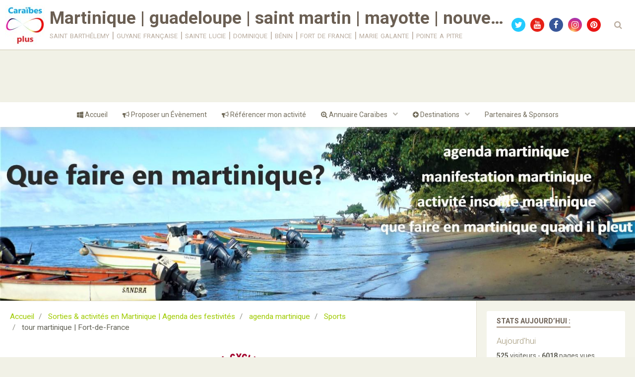

--- FILE ---
content_type: text/html; charset=UTF-8
request_url: https://www.caraibesplus.fr/agenda/agenda-martinique/evenements-sportifs/tour-martinique-fort-de-france.html
body_size: 290801
content:
        
    
<!DOCTYPE html>
<html lang="fr" class="with-sidebar">
    <head>
        <title>tour martinique</title>
        <!-- blogger / keyword -->
<meta http-equiv="Content-Type" content="text/html; charset=utf-8">
<!--[if IE]>
<meta http-equiv="X-UA-Compatible" content="IE=edge">
<![endif]-->
<meta name="viewport" content="width=device-width, initial-scale=1, maximum-scale=1.0, user-scalable=no">
<meta name="msapplication-tap-highlight" content="no">
  <link rel="alternate" type="application/rss+xml" href="https://www.caraibesplus.fr/agenda/do/rss.xml" />
  <script src="https://maps.googleapis.com/maps/api/js?libraries=places&v=3.exp&key=AIzaSyDcOCdGLtzm-FWxJa3JcHpXe25P1SBLvY4"></script>
  <meta property="og:title" content="tour martinique"/>
  <meta property="og:url" content="https://www.caraibesplus.fr/agenda/agenda-martinique/evenements-sportifs/tour-martinique-fort-de-france.html"/>
  <meta property="og:type" content="website"/>
  <meta name="description" content="tour martinique | comité régional cycliste martinique | tour cycliste martinique | comité cyclisme martinique | tour cycliste martinique 2022" />
  <meta property="og:description" content="tour martinique | comité régional cycliste martinique | tour cycliste martinique | comité cyclisme martinique | tour cycliste martinique 2022"/>
  <meta name="keywords" content="cycliste martinique,tour cycliste martinique,tour cycliste martinique 2022,parcours tour cycliste martinique 2022,tour cycliste de la martinique 2022,tour cycliste de martinique 2022,etapes tour cycliste martinique 2022,date tour cycliste martinique 2022,tour de martinique cycliste 2022,course cycliste martinique 2022,tour cycliste international de martinique 2022,tour cycliste martinique 2022 etapes,comité régional cycliste martinique,tour cycliste 2022 martinique,course cycliste martinique,programme tour cycliste martinique 2022,tour cycliste de la martinique,comité régional cycliste de martinique,comité cycliste de martinique,tour cycliste junior martinique 2021,cyclisme en martinique,comite regional cycliste martinique,tour cycliste de martinique,tour junior martinique 2021,martinique cyclisme,comité cycliste de la martinique,tour cycliste martinique 2022,course cycliste 2021 martinique,circuit tour cycliste martinique 2021,tour cycliste martinique 2021 date,info cycliste martinique,tour de martinique 2021 etapes,tour cycliste cadet martinique 2021,tour cycliste martinique juillet 2021,tour martinique cycliste 2021,etape du jour tour cycliste martinique,tour cycliste international martinique 2021,les étapes du tour cycliste de la martinique 2021,etapes du tour cycliste martinique 2021,tour de martinique cycliste,course velo martinique,arrivée tour cycliste martinique,etape course cycliste martinique,comite cycliste martinique,tour cycliste martinique 2021 en direct,tour cycliste cadet martinique,tour cycliste martinique 2021 etape 4,tour cadet martinique 2021,comité régional cycliste de la martinique,tour de cycliste martinique 2021,tour cycliste martinique 2021 direct,tour de martinique junior 2021,etape tour de martinique 2021,parcours tour de martinique 2021,tour de la martinique cycliste,tours cycliste martinique 2021,tour de martinique 2021 cycliste,tour cycliste de la martinique 2022,etape tour martinique 2021,tour cycliste martinique junior 2021,tour de martinique velo,etape tour martinique,tour cycliste martinique juillet 2022,tour cycliste international martinique,tour cycliste martinique 2021 les étapes,tour cycliste martinique 2021 etape 6,tour cycliste martinique 2021 parcours,tour cycliste junior de la martinique 2021,tour cycliste martinique 2021 etape,les etapes du tour cycliste de la martinique 2021,tour cycliste martinique 2021 circuit" />
  <link rel="image_src" href="https://www.caraibesplus.fr/medias/images/logo-1.png" />
  <meta property="og:image" content="https://www.caraibesplus.fr/medias/images/logo-1.png" />
  <link rel="alternate" type="application/rss+xml" title="Martinique | guadeloupe | saint martin | mayotte | nouvelle calédonie : Sorties & activités en Martinique | Agenda des festivités" href="https://www.caraibesplus.fr/agenda/do/rss.xml" />
  <link href="//www.caraibesplus.fr/themes/designlines/bottomsite/index.css?v=1767576798" rel="stylesheet">
  <link rel="canonical" href="https://www.caraibesplus.fr/agenda/agenda-martinique/evenements-sportifs/tour-martinique-fort-de-france.html">
<meta name="google-site-verification" content="&lt;!-- Global Site Tag (gtag.js) - Google Analytics --&gt; &lt;script async src="https://www.googletagmanager.com/gtag/js?id=GA_TRACKING_ID"&gt;&lt;/script&gt; &lt;script&gt;   window.dataLayer = window.dataLayer || [];   function gtag(){dataLayer.push(a">
<meta name="generator" content="e-monsite (e-monsite.com)">

<link rel="icon" href="https://www.caraibesplus.fr/medias/site/favicon/favicon.jpg">

<link rel="apple-touch-icon" sizes="114x114" href="https://www.caraibesplus.fr/medias/site/mobilefavicon/icone.jpg?fx=c_114_114" />
<link rel="apple-touch-icon" sizes="72x72" href="https://www.caraibesplus.fr/medias/site/mobilefavicon/icone.jpg?fx=c_72_72" />
<link rel="apple-touch-icon" href="https://www.caraibesplus.fr/medias/site/mobilefavicon/icone.jpg?fx=c_57_57" />
<link rel="apple-touch-icon-precomposed" href="https://www.caraibesplus.fr/medias/site/mobilefavicon/icone.jpg?fx=c_57_57" />



<script async src="https://pagead2.googlesyndication.com/pagead/js/adsbygoogle.js?client=ca-pub-6021947697252698"
     crossorigin="anonymous"></script>

                <meta name="apple-mobile-web-app-capable" content="yes">
        <meta name="apple-mobile-web-app-status-bar-style" content="black-translucent">

                
                                    
                
                 
                                                            
            <link href="https://fonts.googleapis.com/css?family=Roboto:300,400,700&display=swap" rel="stylesheet">
        
        <link href="https://maxcdn.bootstrapcdn.com/font-awesome/4.7.0/css/font-awesome.min.css" rel="stylesheet">
                <link href="//www.caraibesplus.fr/themes/combined.css?v=6_1646067834_235" rel="stylesheet">
        
        <!-- EMS FRAMEWORK -->
        <script src="//www.caraibesplus.fr/medias/static/themes/ems_framework/js/jquery.min.js"></script>
        <!-- HTML5 shim and Respond.js for IE8 support of HTML5 elements and media queries -->
        <!--[if lt IE 9]>
        <script src="//www.caraibesplus.fr/medias/static/themes/ems_framework/js/html5shiv.min.js"></script>
        <script src="//www.caraibesplus.fr/medias/static/themes/ems_framework/js/respond.min.js"></script>
        <![endif]-->
                <script src="//www.caraibesplus.fr/medias/static/themes/ems_framework/js/ems-framework.min.js?v=2052"></script>
                <script src="https://www.caraibesplus.fr/themes/content.js?v=6_1646067834_235&lang=fr"></script>

        
        <script async src="https://www.googletagmanager.com/gtag/js?id=G-4VN4372P6E"></script>
<script>
    window.dataLayer = window.dataLayer || [];
    function gtag(){dataLayer.push(arguments);}
    
    gtag('js', new Date());
    gtag('config', 'G-4VN4372P6E');
</script>

        
    <!-- Global site tag (gtag.js) -->
        <script async src="https://www.googletagmanager.com/gtag/js?id=UA-131511244-1"></script>
        <script>
        window.dataLayer = window.dataLayer || [];
        function gtag(){dataLayer.push(arguments);}

        gtag('js', new Date());
        gtag('config', 'UA-131511244-1');
    </script>
        <script type="application/ld+json">
    {
        "@context" : "https://schema.org/",
        "@type" : "WebSite",
        "name" : "Martinique | guadeloupe | saint martin | mayotte | nouvelle calédonie",
        "url" : "https://www.caraibesplus.fr/"
    }
</script>
                    <link rel="dns-prefetch" href="//ems-stats1.ems-app.com">
            
            </head>
    <body id="agenda_run_agenda-martinique_evenements-sportifs_tour-martinique-fort-de-france" class="agenda social-links-fixed-phone">
        <div id="ad_website_top" class="user-ad">
    <script type="text/javascript"><!--
    google_ad_client = "pub-6021947697252698";
    google_ad_width = 728;
    google_ad_height = 90;
    google_ad_format = "728x90_as";
    google_ad_type = "text_image";
    //--></script>
    <script type="text/javascript" src="https://pagead2.googlesyndication.com/pagead/show_ads.js">;</script>
</div>

                <!-- CUSTOMIZE AREA -->
        <div id="top-site">
            <p style="text-align: right;"> </p>

        </div>
        
        <!-- HEADER -->
                        
        <header id="header">
            <div id="header-container" class="fixed" data-align="center">
                                <button type="button" class="btn btn-link fadeIn navbar-toggle">
                    <span class="icon-bar"></span>
                </button>
                
                                <a class="brand fadeIn" href="https://www.caraibesplus.fr/" data-direction="horizontal">
                                        <img src="https://www.caraibesplus.fr/medias/site/logos/martinique-carte.jpg" alt="kaynou" class="logo hidden-phone">
                                                            <span class="brand-titles">
                        <span class="brand-title">Martinique | guadeloupe | saint martin | mayotte | nouvelle calédonie</span>
                                                <span class="brand-subtitle hidden-phone">saint barthélemy | guyane française | sainte lucie | dominique | bénin | fort de france | marie galante | pointe a pitre</span>
                                            </span>
                                    </a>
                
                
                                <div class="quick-access">
                                                                                                                                                <ul class="social-links-list hidden-phone">
        <li>
        <a href="https://twitter.com/PlusCaraibes" class="bg-twitter"><i class="fa fa-twitter"></i></a>
    </li>
        <li>
        <a href="https://www.youtube.com/channel/UCRv4uL9P6bzErqTMm5Igoyg/?sub_confirmation=1" class="bg-youtube"><i class="fa fa-youtube"></i></a>
    </li>
        <li>
        <a href="https://www.facebook.com/caraibes.plus.5" class="bg-facebook"><i class="fa fa-facebook"></i></a>
    </li>
        <li>
        <a href="https://www.instagram.com/caraibesplus/" class="bg-instagram"><i class="fa fa-instagram"></i></a>
    </li>
        <li>
        <a href="https://www.pinterest.fr/caraibesplus/" class="bg-pinterest"><i class="fa fa-pinterest"></i></a>
    </li>
    </ul>
                    
                                                                                                                        <div class="quick-access-btn" data-content="search">
                            <button type="button" class="btn btn-link">
                                <i class="fa fa-search"></i>
                            </button>
                            <div class="quick-access-tooltip">
                                <form method="get" action="https://www.caraibesplus.fr/search/site/" class="header-search-form">
                                    <div class="input-group">
                                        <input type="text" name="q" value="" placeholder="Votre recherche" pattern=".{3,}" required title="Seuls les mots de plus de deux caractères sont pris en compte lors de la recherche.">
                                        <div class="input-group-btn">
                                            <button type="submit" class="btn btn-primary">
                                                <i class="fa fa-search"></i>
                                            </button>
                                    	</div>
                                    </div>
                                </form>
                            </div>
                        </div>
                    
                    
                                    </div>
                
                            </div>
        </header>
        <!-- //HEADER -->

        
        
                <!-- MENU -->
        <div id="menu-wrapper" class="horizontal fixed-on-mobile" data-opening="y">
                        <nav id="menu" class="navbar">
                
                
                                    <ul class="nav navbar-nav">
                    <li>
                <a href="https://www.caraibesplus.fr/">
                                                                                                                    <i class="fa fa-windows"></i>
                                        Accueil
                </a>
                            </li>
                    <li>
                <a href="https://www.caraibesplus.fr/agenda/do/eventcreate">
                                                                                                                    <i class="fa fa-bullhorn"></i>
                                        Proposer un Évènement
                </a>
                            </li>
                    <li>
                <a href="https://www.caraibesplus.fr/annuaire/do/submit/">
                                                                                                                    <i class="fa fa-bullhorn"></i>
                                        Référencer mon activité
                </a>
                            </li>
                    <li class="subnav">
                <a href="https://www.caraibesplus.fr/annuaire/" class="subnav-toggle" data-toggle="subnav" data-animation="rise">
                                                                                                                    <i class="fa fa-search-plus"></i>
                                        Annuaire Caraïbes
                </a>
                                    <ul class="nav subnav-menu">
                                                    <li class="subnav">
                                <a href="https://www.caraibesplus.fr/annuaire/martinique/" class="subnav-toggle" data-toggle="subnav" data-animation="rise">
                                    Martinique
                                </a>
                                                                    <ul class="nav subnav-menu">
                                                                                    <li>
                                                <a href="https://www.caraibesplus.fr/annuaire/martinique/activites-touristiques-et-hebergements/">Activités touristiques et hébergements</a>
                                            </li>
                                                                                    <li>
                                                <a href="https://www.caraibesplus.fr/annuaire/martinique/plages-espaces-naturels-et-sites-remarquables/">Plages, espaces naturels et sites remarquables</a>
                                            </li>
                                                                                    <li>
                                                <a href="https://www.caraibesplus.fr/annuaire/martinique/patrimoine-culturel-musees-et-lieux-d-histoire/">Patrimoine culturel, musées et lieux d’histoire</a>
                                            </li>
                                                                                    <li>
                                                <a href="https://www.caraibesplus.fr/annuaire/martinique/artisanat-et-metiers-d-art/">Artisanat et métiers d’art</a>
                                            </li>
                                                                                    <li>
                                                <a href="https://www.caraibesplus.fr/annuaire/martinique/gastronomie-restauration-et-productions-locales/">Gastronomie, restauration et productions locales</a>
                                            </li>
                                                                                    <li>
                                                <a href="https://www.caraibesplus.fr/annuaire/martinique/economie-entreprises-et-secteurs-d-activite/">Économie, entreprises et secteurs d’activité</a>
                                            </li>
                                                                                    <li>
                                                <a href="https://www.caraibesplus.fr/annuaire/martinique/services-publics-administration-et-collectivites/">Services publics, administration et collectivités</a>
                                            </li>
                                                                                    <li>
                                                <a href="https://www.caraibesplus.fr/annuaire/martinique/services-professionnels-et-prives/">Services professionnels et privés</a>
                                            </li>
                                                                                    <li>
                                                <a href="https://www.caraibesplus.fr/annuaire/martinique/sports-et-loisirs/">Sports et loisirs</a>
                                            </li>
                                                                                    <li>
                                                <a href="https://www.caraibesplus.fr/annuaire/martinique/evenementiel-loisirs-et-festivals/">Événementiel, loisirs et festivals</a>
                                            </li>
                                                                                    <li>
                                                <a href="https://www.caraibesplus.fr/annuaire/martinique/transports-mobilite-et-logistique/">Transports, mobilité et logistique</a>
                                            </li>
                                                                                    <li>
                                                <a href="https://www.caraibesplus.fr/annuaire/martinique/education-formation-et-recherche/">Éducation, formation et recherche</a>
                                            </li>
                                                                                    <li>
                                                <a href="https://www.caraibesplus.fr/annuaire/martinique/traditions-fetes-locales-et-vie-associative/">Traditions, fêtes locales et vie associative</a>
                                            </li>
                                                                                    <li>
                                                <a href="https://www.caraibesplus.fr/annuaire/martinique/vie-pratique-commerce-et-consommation/">Vie pratique, commerce et consommation</a>
                                            </li>
                                                                            </ul>
                                                            </li>
                                                    <li class="subnav">
                                <a href="https://www.caraibesplus.fr/annuaire/accessoires/" class="subnav-toggle" data-toggle="subnav" data-animation="rise">
                                    Accessoires
                                </a>
                                                                    <ul class="nav subnav-menu">
                                                                                    <li>
                                                <a href="https://www.caraibesplus.fr/annuaire/accessoires/bijoux/">Bijoux</a>
                                            </li>
                                                                                    <li>
                                                <a href="https://www.caraibesplus.fr/annuaire/accessoires/chaussures/">Chaussures</a>
                                            </li>
                                                                                    <li>
                                                <a href="https://www.caraibesplus.fr/annuaire/accessoires/sacs-a-main/">Sacs à main</a>
                                            </li>
                                                                            </ul>
                                                            </li>
                                                    <li class="subnav">
                                <a href="https://www.caraibesplus.fr/annuaire/automobile/" class="subnav-toggle" data-toggle="subnav" data-animation="rise">
                                    Automobile
                                </a>
                                                                    <ul class="nav subnav-menu">
                                                                                    <li>
                                                <a href="https://www.caraibesplus.fr/annuaire/automobile/locations/">location voiture</a>
                                            </li>
                                                                                    <li>
                                                <a href="https://www.caraibesplus.fr/annuaire/automobile/motos/">Motos</a>
                                            </li>
                                                                                    <li>
                                                <a href="https://www.caraibesplus.fr/annuaire/automobile/pieces-et-accessoires/">Pièces et accessoires</a>
                                            </li>
                                                                                    <li>
                                                <a href="https://www.caraibesplus.fr/annuaire/automobile/outils-et-fournitures/">Outils et fournitures</a>
                                            </li>
                                                                                    <li>
                                                <a href="https://www.caraibesplus.fr/annuaire/automobile/voitures-et-camions/">Voitures et camions</a>
                                            </li>
                                                                            </ul>
                                                            </li>
                                                    <li class="subnav">
                                <a href="https://www.caraibesplus.fr/annuaire/art-photo-musique-1/" class="subnav-toggle" data-toggle="subnav" data-animation="rise">
                                    Art/photo/musique
                                </a>
                                                                    <ul class="nav subnav-menu">
                                                                                    <li>
                                                <a href="https://www.caraibesplus.fr/annuaire/art-photo-musique-1/musique/">Musique</a>
                                            </li>
                                                                            </ul>
                                                            </li>
                                                    <li class="subnav">
                                <a href="https://www.caraibesplus.fr/annuaire/business/" class="subnav-toggle" data-toggle="subnav" data-animation="rise">
                                    Business
                                </a>
                                                                    <ul class="nav subnav-menu">
                                                                                    <li>
                                                <a href="https://www.caraibesplus.fr/annuaire/business/bureau/">Bureau</a>
                                            </li>
                                                                                    <li>
                                                <a href="https://www.caraibesplus.fr/annuaire/business/business-to-business/">Business-to-Business</a>
                                            </li>
                                                                                    <li>
                                                <a href="https://www.caraibesplus.fr/annuaire/business/marketing/">Marketing</a>
                                            </li>
                                                                                    <li>
                                                <a href="https://www.caraibesplus.fr/annuaire/business/outils-de-productivite/">Outils de productivité</a>
                                            </li>
                                                                                    <li>
                                                <a href="https://www.caraibesplus.fr/annuaire/business/tourisme/">Tourisme</a>
                                            </li>
                                                                            </ul>
                                                            </li>
                                                    <li class="subnav">
                                <a href="https://www.caraibesplus.fr/annuaire/grande-surface/" class="subnav-toggle" data-toggle="subnav" data-animation="rise">
                                    centres commerciaux
                                </a>
                                                                    <ul class="nav subnav-menu">
                                                                                    <li>
                                                <a href="https://www.caraibesplus.fr/annuaire/grande-surface/centres-commerciaux-virtuels/">Centres commerciaux virtuels</a>
                                            </li>
                                                                                    <li>
                                                <a href="https://www.caraibesplus.fr/annuaire/grande-surface/grands-magasins/">Grands magasins</a>
                                            </li>
                                                                            </ul>
                                                            </li>
                                                    <li class="subnav">
                                <a href="https://www.caraibesplus.fr/annuaire/livres-media/" class="subnav-toggle" data-toggle="subnav" data-animation="rise">
                                    Livres/média
                                </a>
                                                                    <ul class="nav subnav-menu">
                                                                                    <li>
                                                <a href="https://www.caraibesplus.fr/annuaire/livres-media/actualites/">Actualités</a>
                                            </li>
                                                                                    <li>
                                                <a href="https://www.caraibesplus.fr/annuaire/livres-media/livres/">Livres</a>
                                            </li>
                                                                                    <li>
                                                <a href="https://www.caraibesplus.fr/annuaire/livres-media/television/">Télévision</a>
                                            </li>
                                                                            </ul>
                                                            </li>
                                                    <li class="subnav">
                                <a href="https://www.caraibesplus.fr/annuaire/maison-et-jardin/" class="subnav-toggle" data-toggle="subnav" data-animation="rise">
                                    Maison et jardin
                                </a>
                                                                    <ul class="nav subnav-menu">
                                                                                    <li>
                                                <a href="https://www.caraibesplus.fr/annuaire/maison-et-jardin/electromenager/">Électroménager</a>
                                            </li>
                                                                                    <li>
                                                <a href="https://www.caraibesplus.fr/annuaire/maison-et-jardin/animaux/">Animaux</a>
                                            </li>
                                                                                    <li>
                                                <a href="https://www.caraibesplus.fr/annuaire/maison-et-jardin/construction/">Construction</a>
                                            </li>
                                                                                    <li>
                                                <a href="https://www.caraibesplus.fr/annuaire/maison-et-jardin/cuisine/">Cuisine</a>
                                            </li>
                                                                                    <li>
                                                <a href="https://www.caraibesplus.fr/annuaire/maison-et-jardin/immobilier/">Immobilier</a>
                                            </li>
                                                                                    <li>
                                                <a href="https://www.caraibesplus.fr/annuaire/maison-et-jardin/jardin/">Jardin</a>
                                            </li>
                                                                                    <li>
                                                <a href="https://www.caraibesplus.fr/annuaire/maison-et-jardin/literie-et-articles-de-bain/">Literie et articles de bain</a>
                                            </li>
                                                                                    <li>
                                                <a href="https://www.caraibesplus.fr/annuaire/maison-et-jardin/meubles/">Meubles</a>
                                            </li>
                                                                                    <li>
                                                <a href="https://www.caraibesplus.fr/annuaire/maison-et-jardin/recyclage/">Recyclage</a>
                                            </li>
                                                                                    <li>
                                                <a href="https://www.caraibesplus.fr/annuaire/maison-et-jardin/services-publics/">Services publics</a>
                                            </li>
                                                                                    <li>
                                                <a href="https://www.caraibesplus.fr/annuaire/maison-et-jardin/ecologie/">Écologie</a>
                                            </li>
                                                                                    <li>
                                                <a href="https://www.caraibesplus.fr/annuaire/maison-et-jardin/economie-d-energie/">Économie d'énergie</a>
                                            </li>
                                                                            </ul>
                                                            </li>
                                                    <li class="subnav">
                                <a href="https://www.caraibesplus.fr/annuaire/services-financiers/" class="subnav-toggle" data-toggle="subnav" data-animation="rise">
                                    Services financiers
                                </a>
                                                                    <ul class="nav subnav-menu">
                                                                                    <li>
                                                <a href="https://www.caraibesplus.fr/annuaire/services-financiers/activites-bancaires-trading/">Activités bancaires/Trading</a>
                                            </li>
                                                                                    <li>
                                                <a href="https://www.caraibesplus.fr/annuaire/services-financiers/investissement/">Investissement</a>
                                            </li>
                                                                            </ul>
                                                            </li>
                                                    <li class="subnav">
                                <a href="https://www.caraibesplus.fr/annuaire/mode/" class="subnav-toggle" data-toggle="subnav" data-animation="rise">
                                    Mode
                                </a>
                                                                    <ul class="nav subnav-menu">
                                                                                    <li>
                                                <a href="https://www.caraibesplus.fr/annuaire/mode/centres-commerciaux/">Centres commerciaux</a>
                                            </li>
                                                                                    <li>
                                                <a href="https://www.caraibesplus.fr/annuaire/mode/enfants/">Enfants</a>
                                            </li>
                                                                                    <li>
                                                <a href="https://www.caraibesplus.fr/annuaire/mode/femmes/">Femmes</a>
                                            </li>
                                                                                    <li>
                                                <a href="https://www.caraibesplus.fr/annuaire/mode/hommes/">Hommes</a>
                                            </li>
                                                                                    <li>
                                                <a href="https://www.caraibesplus.fr/annuaire/mode/ecologie/">Écologie</a>
                                            </li>
                                                                            </ul>
                                                            </li>
                                                    <li class="subnav">
                                <a href="https://www.caraibesplus.fr/annuaire/nourriture-et-boissons/" class="subnav-toggle" data-toggle="subnav" data-animation="rise">
                                    Nourriture et boissons
                                </a>
                                                                    <ul class="nav subnav-menu">
                                                                                    <li>
                                                <a href="https://www.caraibesplus.fr/annuaire/nourriture-et-boissons/gastronomie/">Gastronomie</a>
                                            </li>
                                                                            </ul>
                                                            </li>
                                                    <li class="subnav">
                                <a href="https://www.caraibesplus.fr/annuaire/sante-et-bien-etre/" class="subnav-toggle" data-toggle="subnav" data-animation="rise">
                                    Santé et bien-être
                                </a>
                                                                    <ul class="nav subnav-menu">
                                                                                    <li>
                                                <a href="https://www.caraibesplus.fr/annuaire/sante-et-bien-etre/produits-pharmaceutiques/">Produits pharmaceutiques</a>
                                            </li>
                                                                                    <li>
                                                <a href="https://www.caraibesplus.fr/annuaire/sante-et-bien-etre/aliments-naturels/">Aliments naturels</a>
                                            </li>
                                                                                    <li>
                                                <a href="https://www.caraibesplus.fr/annuaire/sante-et-bien-etre/aide-automatique/">Aide automatique</a>
                                            </li>
                                                                                    <li>
                                                <a href="https://www.caraibesplus.fr/annuaire/sante-et-bien-etre/amaigrissement/">Amaigrissement</a>
                                            </li>
                                                                                    <li>
                                                <a href="https://www.caraibesplus.fr/annuaire/sante-et-bien-etre/bien-etre/">Bien-être</a>
                                            </li>
                                                                                    <li>
                                                <a href="https://www.caraibesplus.fr/annuaire/sante-et-bien-etre/complements-alimentaires/">Compléments alimentaires</a>
                                            </li>
                                                                                    <li>
                                                <a href="https://www.caraibesplus.fr/annuaire/sante-et-bien-etre/soins-de-la-vue/">Soins de la vue</a>
                                            </li>
                                                                                    <li>
                                                <a href="https://www.caraibesplus.fr/annuaire/sante-et-bien-etre/ecologie/">Écologie</a>
                                            </li>
                                                                                    <li>
                                                <a href="https://www.caraibesplus.fr/annuaire/sante-et-bien-etre/equipement/">Équipement</a>
                                            </li>
                                                                            </ul>
                                                            </li>
                                                    <li class="subnav">
                                <a href="https://www.caraibesplus.fr/annuaire/sports-et-fitness/" class="subnav-toggle" data-toggle="subnav" data-animation="rise">
                                    Sports et fitness
                                </a>
                                                                    <ul class="nav subnav-menu">
                                                                                    <li>
                                                <a href="https://www.caraibesplus.fr/annuaire/sports-et-fitness/equipement/">Équipement</a>
                                            </li>
                                                                            </ul>
                                                            </li>
                                                    <li class="subnav">
                                <a href="https://www.caraibesplus.fr/annuaire/voyage/" class="subnav-toggle" data-toggle="subnav" data-animation="rise">
                                    Voyages
                                </a>
                                                                    <ul class="nav subnav-menu">
                                                                                    <li>
                                                <a href="https://www.caraibesplus.fr/annuaire/voyage/vacances/">Vacances</a>
                                            </li>
                                                                                    <li>
                                                <a href="https://www.caraibesplus.fr/annuaire/voyage/voyages-aeriens/">Séjours, billets d avion</a>
                                            </li>
                                                                                    <li>
                                                <a href="https://www.caraibesplus.fr/annuaire/voyage/compagnie-maritime/">Compagnie Maritime</a>
                                            </li>
                                                                                    <li>
                                                <a href="https://www.caraibesplus.fr/annuaire/voyage/accessoires/">Accessoires</a>
                                            </li>
                                                                                    <li>
                                                <a href="https://www.caraibesplus.fr/annuaire/voyage/bagages/">Bagages</a>
                                            </li>
                                                                                    <li>
                                                <a href="https://www.caraibesplus.fr/annuaire/voyage/hotel/">Hôtel</a>
                                            </li>
                                                                                    <li>
                                                <a href="https://www.caraibesplus.fr/annuaire/voyage/voiture/">Voiture</a>
                                            </li>
                                                                                    <li>
                                                <a href="https://www.caraibesplus.fr/annuaire/voyage/ecologie/">Écologie</a>
                                            </li>
                                                                            </ul>
                                                            </li>
                                                    <li class="subnav">
                                <a href="https://www.caraibesplus.fr/annuaire/education/" class="subnav-toggle" data-toggle="subnav" data-animation="rise">
                                    Éducation, Formation & Recrutement
                                </a>
                                                                    <ul class="nav subnav-menu">
                                                                                    <li>
                                                <a href="https://www.caraibesplus.fr/annuaire/education/enfant/">Enfant</a>
                                            </li>
                                                                                    <li>
                                                <a href="https://www.caraibesplus.fr/annuaire/education/langues/">Langues</a>
                                            </li>
                                                                                    <li>
                                                <a href="https://www.caraibesplus.fr/annuaire/education/professionnel/">Professionnel</a>
                                            </li>
                                                                            </ul>
                                                            </li>
                                            </ul>
                            </li>
                    <li class="subnav">
                <a href="https://www.caraibesplus.fr/pages/" class="subnav-toggle" data-toggle="subnav" data-animation="rise">
                                                                                                                    <i class="fa fa-plus-circle"></i>
                                        Destinations
                </a>
                                    <ul class="nav subnav-menu">
                                                    <li class="subnav">
                                <a href="https://www.caraibesplus.fr/pages/decouvrir-la-martinique-plages-culture-et-nature-creole/" class="subnav-toggle" data-toggle="subnav" data-animation="rise">
                                    Découvrir la Martinique
                                </a>
                                                                    <ul class="nav subnav-menu">
                                                                                    <li>
                                                <a href="https://www.caraibesplus.fr/pages/decouvrir-la-martinique-plages-culture-et-nature-creole/conseils-pour-decouvrir-la-martinique/">Conseils pour découvrir la Martinique</a>
                                            </li>
                                                                                    <li>
                                                <a href="https://www.caraibesplus.fr/pages/decouvrir-la-martinique-plages-culture-et-nature-creole/infos-pratiques-martinique/">Infos pratiques Martinique</a>
                                            </li>
                                                                                    <li>
                                                <a href="https://www.caraibesplus.fr/pages/decouvrir-la-martinique-plages-culture-et-nature-creole/histoire-patrimoine/">Histoire & patrimoine</a>
                                            </li>
                                                                                    <li>
                                                <a href="https://www.caraibesplus.fr/pages/decouvrir-la-martinique-plages-culture-et-nature-creole/infos-martinique/">infos martinique</a>
                                            </li>
                                                                                    <li>
                                                <a href="https://www.caraibesplus.fr/pages/decouvrir-la-martinique-plages-culture-et-nature-creole/climat-saisons/">Climat & saisons</a>
                                            </li>
                                                                                    <li>
                                                <a href="https://www.caraibesplus.fr/pages/decouvrir-la-martinique-plages-culture-et-nature-creole/fetes-patronales-evenements/">Fêtes patronales & événements</a>
                                            </li>
                                                                                    <li>
                                                <a href="https://www.caraibesplus.fr/pages/decouvrir-la-martinique-plages-culture-et-nature-creole/carte-interactive-des-communes/">Carte interactive des communes</a>
                                            </li>
                                                                                    <li>
                                                <a href="https://www.caraibesplus.fr/pages/decouvrir-la-martinique-plages-culture-et-nature-creole/langues-parlees-francais-creole-anglais-allemand/">Langues parlées : Français, Créole, Anglais, Allemand</a>
                                            </li>
                                                                                    <li>
                                                <a href="https://www.caraibesplus.fr/pages/decouvrir-la-martinique-plages-culture-et-nature-creole/reserver-organiser-son-sejour/">Réserver & organiser son séjour</a>
                                            </li>
                                                                                    <li>
                                                <a href="https://www.caraibesplus.fr/pages/decouvrir-la-martinique-plages-culture-et-nature-creole/manger-sortir/">Manger & sortir</a>
                                            </li>
                                                                                    <li>
                                                <a href="https://www.caraibesplus.fr/pages/decouvrir-la-martinique-plages-culture-et-nature-creole/activites-loisirs/">Activités & loisirs</a>
                                            </li>
                                                                                    <li>
                                                <a href="https://www.caraibesplus.fr/pages/decouvrir-la-martinique-plages-culture-et-nature-creole/culture-talents/">Culture & talents</a>
                                            </li>
                                                                                    <li>
                                                <a href="https://www.caraibesplus.fr/pages/decouvrir-la-martinique-plages-culture-et-nature-creole/services-communaute/">Services & communauté</a>
                                            </li>
                                                                            </ul>
                                                            </li>
                                                    <li class="subnav">
                                <a href="https://www.caraibesplus.fr/pages/guadeloupe/" class="subnav-toggle" data-toggle="subnav" data-animation="rise">
                                    guadeloupe | marie galante
                                </a>
                                                                    <ul class="nav subnav-menu">
                                                                                    <li>
                                                <a href="https://www.caraibesplus.fr/pages/guadeloupe/voyage-guadeloupe/">voyage guadeloupe</a>
                                            </li>
                                                                                    <li>
                                                <a href="https://www.caraibesplus.fr/pages/guadeloupe/reserver-votre-vol/">Réserver votre vol</a>
                                            </li>
                                                                                    <li>
                                                <a href="https://www.caraibesplus.fr/pages/guadeloupe/ferry-guadeloupe/">Ferry Guadeloupe</a>
                                            </li>
                                                                                    <li>
                                                <a href="https://www.caraibesplus.fr/pages/guadeloupe/reserver-votre-hotel/">Réserver votre hotel</a>
                                            </li>
                                                                                    <li>
                                                <a href="https://www.caraibesplus.fr/pages/guadeloupe/restaurant/">restaurant</a>
                                            </li>
                                                                                    <li>
                                                <a href="https://www.caraibesplus.fr/pages/guadeloupe/grande-distribution/">supermarché</a>
                                            </li>
                                                                                    <li>
                                                <a href="https://www.caraibesplus.fr/pages/guadeloupe/vivre-en-guadeloupe/">vivre en guadeloupe</a>
                                            </li>
                                                                                    <li>
                                                <a href="https://www.caraibesplus.fr/pages/guadeloupe/ucpa-guadeloupe/">Passer en mode prémium</a>
                                            </li>
                                                                                    <li>
                                                <a href="https://www.caraibesplus.fr/pages/guadeloupe/informations-actualites/">Informations / Actualités</a>
                                            </li>
                                                                                    <li>
                                                <a href="https://www.caraibesplus.fr/pages/guadeloupe/chanteuses-chanteurs-musiciens/">Chanteuses / Chanteurs / Musiciens</a>
                                            </li>
                                                                                    <li>
                                                <a href="https://www.caraibesplus.fr/pages/guadeloupe/reserver-votre-voiture/">Réserver vôtre voiture</a>
                                            </li>
                                                                            </ul>
                                                            </li>
                                                    <li>
                                <a href="https://www.caraibesplus.fr/pages/afrique-du-nord/">
                                    Afrique du Nord
                                </a>
                                                            </li>
                                                    <li class="subnav">
                                <a href="https://www.caraibesplus.fr/pages/mayotte-mamoudzou/" class="subnav-toggle" data-toggle="subnav" data-animation="rise">
                                    mayotte | mamoudzou
                                </a>
                                                                    <ul class="nav subnav-menu">
                                                                                    <li>
                                                <a href="https://www.caraibesplus.fr/pages/mayotte-mamoudzou/reserver-votre-vol/">Réserver votre vol</a>
                                            </li>
                                                                                    <li>
                                                <a href="https://www.caraibesplus.fr/pages/mayotte-mamoudzou/vivre-a-mayotte/">vivre à mayotte</a>
                                            </li>
                                                                                    <li>
                                                <a href="https://www.caraibesplus.fr/pages/mayotte-mamoudzou/passer-en-mode-premium/">Passer en mode prémium</a>
                                            </li>
                                                                                    <li>
                                                <a href="https://www.caraibesplus.fr/pages/mayotte-mamoudzou/informations-actualites/">Informations / Actualités</a>
                                            </li>
                                                                                    <li>
                                                <a href="https://www.caraibesplus.fr/pages/mayotte-mamoudzou/chanteuses-chanteurs-musiciens/">Chanteuses / Chanteurs / Musiciens</a>
                                            </li>
                                                                            </ul>
                                                            </li>
                                                    <li class="subnav">
                                <a href="https://www.caraibesplus.fr/pages/nouvelle-caledonie/" class="subnav-toggle" data-toggle="subnav" data-animation="rise">
                                    nouvelle calédonie
                                </a>
                                                                    <ul class="nav subnav-menu">
                                                                                    <li>
                                                <a href="https://www.caraibesplus.fr/pages/nouvelle-caledonie/reserver-votre-vol/">Réserver votre vol</a>
                                            </li>
                                                                                    <li>
                                                <a href="https://www.caraibesplus.fr/pages/nouvelle-caledonie/passer-en-mode-premium/">Passer en mode prémium</a>
                                            </li>
                                                                                    <li>
                                                <a href="https://www.caraibesplus.fr/pages/nouvelle-caledonie/informations-actualites/">Informations / Actualités</a>
                                            </li>
                                                                                    <li>
                                                <a href="https://www.caraibesplus.fr/pages/nouvelle-caledonie/chanteuses-chanteurs-musiciens/">Chanteuses / Chanteurs / Musiciens</a>
                                            </li>
                                                                            </ul>
                                                            </li>
                                                    <li class="subnav">
                                <a href="https://www.caraibesplus.fr/pages/guyane/" class="subnav-toggle" data-toggle="subnav" data-animation="rise">
                                    guyane | kourou
                                </a>
                                                                    <ul class="nav subnav-menu">
                                                                                    <li>
                                                <a href="https://www.caraibesplus.fr/pages/guyane/voyage-guyane/">voyage guyane</a>
                                            </li>
                                                                                    <li>
                                                <a href="https://www.caraibesplus.fr/pages/guyane/reserver-votre-vol/">Réserver votre vol</a>
                                            </li>
                                                                                    <li>
                                                <a href="https://www.caraibesplus.fr/pages/guyane/magasin/">magasin</a>
                                            </li>
                                                                                    <li>
                                                <a href="https://www.caraibesplus.fr/pages/guyane/vivre-en-guyane/">vivre en guyane</a>
                                            </li>
                                                                                    <li>
                                                <a href="https://www.caraibesplus.fr/pages/guyane/profil/">Passer en mode prémium</a>
                                            </li>
                                                                                    <li>
                                                <a href="https://www.caraibesplus.fr/pages/guyane/informations-actualites/">Informations / Actualités</a>
                                            </li>
                                                                                    <li>
                                                <a href="https://www.caraibesplus.fr/pages/guyane/chanteuses-chanteurs-musiciens/">Chanteuses / Chanteurs / Musiciens</a>
                                            </li>
                                                                            </ul>
                                                            </li>
                                                    <li class="subnav">
                                <a href="https://www.caraibesplus.fr/pages/reunion-ile-de-la-reunion/" class="subnav-toggle" data-toggle="subnav" data-animation="rise">
                                    réunion | ile de la reunion
                                </a>
                                                                    <ul class="nav subnav-menu">
                                                                                    <li>
                                                <a href="https://www.caraibesplus.fr/pages/reunion-ile-de-la-reunion/reserver-votre-vol/">Réserver votre vol</a>
                                            </li>
                                                                                    <li>
                                                <a href="https://www.caraibesplus.fr/pages/reunion-ile-de-la-reunion/vivre-a-la-reunion/">vivre a la reunion</a>
                                            </li>
                                                                                    <li>
                                                <a href="https://www.caraibesplus.fr/pages/reunion-ile-de-la-reunion/boutique/">boutique</a>
                                            </li>
                                                                                    <li>
                                                <a href="https://www.caraibesplus.fr/pages/reunion-ile-de-la-reunion/informations-actualites/">Informations / Actualités</a>
                                            </li>
                                                                                    <li>
                                                <a href="https://www.caraibesplus.fr/pages/reunion-ile-de-la-reunion/chanteuses-chanteurs-musiciens/">Chanteuses / Chanteurs / Musiciens</a>
                                            </li>
                                                                            </ul>
                                                            </li>
                                                    <li>
                                <a href="https://www.caraibesplus.fr/pages/passer-en-mode-premium/">
                                    Passer en mode prémium
                                </a>
                                                            </li>
                                                    <li class="subnav">
                                <a href="https://www.caraibesplus.fr/pages/saint-barthelemy/" class="subnav-toggle" data-toggle="subnav" data-animation="rise">
                                    Saint-Barthélemy
                                </a>
                                                                    <ul class="nav subnav-menu">
                                                                                    <li>
                                                <a href="https://www.caraibesplus.fr/pages/saint-barthelemy/informations-actualites/">Informations / Actualités</a>
                                            </li>
                                                                                    <li>
                                                <a href="https://www.caraibesplus.fr/pages/saint-barthelemy/chanteuses-chanteurs-musiciens/">Chanteuses / Chanteurs / Musiciens</a>
                                            </li>
                                                                            </ul>
                                                            </li>
                                                    <li class="subnav">
                                <a href="https://www.caraibesplus.fr/pages/sainte-lucie/" class="subnav-toggle" data-toggle="subnav" data-animation="rise">
                                    Sainte-Lucie
                                </a>
                                                                    <ul class="nav subnav-menu">
                                                                                    <li>
                                                <a href="https://www.caraibesplus.fr/pages/sainte-lucie/informations-actualites/">Informations / Actualités</a>
                                            </li>
                                                                                    <li>
                                                <a href="https://www.caraibesplus.fr/pages/sainte-lucie/chanteuses-chanteurs-musiciens/">Chanteuses / Chanteurs / Musiciens</a>
                                            </li>
                                                                            </ul>
                                                            </li>
                                                    <li class="subnav">
                                <a href="https://www.caraibesplus.fr/pages/iles-vierges-britanniques/" class="subnav-toggle" data-toggle="subnav" data-animation="rise">
                                    îles Vierges britanniques
                                </a>
                                                                    <ul class="nav subnav-menu">
                                                                                    <li>
                                                <a href="https://www.caraibesplus.fr/pages/iles-vierges-britanniques/informations-actualites/">Informations / Actualités</a>
                                            </li>
                                                                                    <li>
                                                <a href="https://www.caraibesplus.fr/pages/iles-vierges-britanniques/chanteuses-chanteurs-musiciens/">Chanteuses / Chanteurs / Musiciens</a>
                                            </li>
                                                                            </ul>
                                                            </li>
                                                    <li class="subnav">
                                <a href="https://www.caraibesplus.fr/pages/haiti/" class="subnav-toggle" data-toggle="subnav" data-animation="rise">
                                    Haïti
                                </a>
                                                                    <ul class="nav subnav-menu">
                                                                                    <li>
                                                <a href="https://www.caraibesplus.fr/pages/haiti/informations-actualites/">Informations / Actualités</a>
                                            </li>
                                                                                    <li>
                                                <a href="https://www.caraibesplus.fr/pages/haiti/chanteuses-chanteurs-musiciens/">Chanteuses / Chanteurs / Musiciens</a>
                                            </li>
                                                                            </ul>
                                                            </li>
                                                    <li class="subnav">
                                <a href="https://www.caraibesplus.fr/pages/saint-martin/" class="subnav-toggle" data-toggle="subnav" data-animation="rise">
                                    Saint-Martin
                                </a>
                                                                    <ul class="nav subnav-menu">
                                                                                    <li>
                                                <a href="https://www.caraibesplus.fr/pages/saint-martin/informations-actualites/">Informations / Actualités</a>
                                            </li>
                                                                                    <li>
                                                <a href="https://www.caraibesplus.fr/pages/saint-martin/chanteuses-chanteurs-musiciens/">Chanteuses / Chanteurs / Musiciens</a>
                                            </li>
                                                                            </ul>
                                                            </li>
                                                    <li>
                                <a href="https://www.caraibesplus.fr/pages/modele-word-modele-excel/">
                                    modele word | modele excel
                                </a>
                                                            </li>
                                            </ul>
                            </li>
                    <li>
                <a href="https://www.caraibesplus.fr/bateau-stop-caraibes-connectez-les-iles-en-voilier/">
                                        Partenaires & Sponsors
                </a>
                            </li>
            </ul>

                
                            </nav>
        </div>
        <!-- //MENU -->
        
                <!-- COVER -->
        <div id="cover-wrapper">
                                        <div data-widget="image" class="text-center">
        <a title="que faire en martinique" href="https://www.caraibesplus.fr/pages/conseils-voyage/activites-en-martinique/reservation-en-ligne/" class="fancybox" >
            <img src="/medias/images/que-faire-en-martinique.jpg?v=1" alt="que faire en martinique"  >
        </a>
    </div>
                    </div>
        <!-- //COVER -->
        
        
        <!-- WRAPPER -->
                        <div id="wrapper">
            
            <div id="main" data-order="1" data-order-phone="1">
                                                       <ol class="breadcrumb">
                  <li>
            <a href="https://www.caraibesplus.fr/">Accueil</a>
        </li>
                        <li>
            <a href="https://www.caraibesplus.fr/agenda/">Sorties & activités en Martinique | Agenda des festivités</a>
        </li>
                        <li>
            <a href="https://www.caraibesplus.fr/agenda/agenda-martinique/">agenda martinique</a>
        </li>
                        <li>
            <a href="https://www.caraibesplus.fr/agenda/agenda-martinique/evenements-sportifs/">Sports</a>
        </li>
                        <li class="active">
            tour martinique | Fort-de-France
         </li>
            </ol>
                
                                                                    
                                                                    
                                
                                
                                <div class="view view-agenda" id="view-item" data-category="evenements-sportifs" data-id-event="6298b950e8726d3e4501bc9e">
            <p class="seo-image">
            <img src="https://www.caraibesplus.fr/medias/images/logo-1.png" alt="Logo 1">
        </p>
        <div id="site-module" class="site-module" data-itemid="5b72b4b673ed50f3f42e0323" data-siteid="5b72b4243bb550f3f42e7174"></div>
    <h1 class="view-title">tour martinique | Fort-de-France</h1>
    <p class="view-subtitle">
                    <span class="date">Le 10/07/2022</span>
                            </p>

            <p>
                            <a href="https://www.caraibesplus.fr/agenda/do/icalendar/6298b950e8726d3e4501bc9e/" class="btn btn-small btn-primary"><i class="fa fa-calendar-plus-o"></i> Ajouter au calendrier</a>
                                        <a href="https://www.caraibesplus.fr/agenda/agenda-martinique/" class="btn btn-small btn-default">Agenda Martinque</a>
                    </p>
    
    <ul class="list-inline">
                    <li data-role="place">
                                    <a href="#event-map">Fort-de-France  -  Fort-de-France</a>
                            </li>
                            <li data-role="price">
                                    <a href="https://www.caraibesplus.fr/agenda/agenda-martinique/">Gratuit</a>
                            </li>
                            <li data-role="time">
                Durée : 1 jour
            </li>
            </ul>

            <div class="clearfix"><p>Retrouver toutes les infos et actualit&eacute;s du cycliste martinique&nbsp;: tour cycliste martinique 2022, parcours tour cycliste martinique 2022, etapes tour cycliste martinique 2022, date tour cycliste martinique 2022. Restez informer du programme tour cycliste martinique 2022 &eacute;tabli par le comit&eacute; r&eacute;gional cycliste martinique.</p>

<p>Le tour cycliste international de martinique est une course cycliste par &eacute;tapes disput&eacute;e en Martinique. Le tour cycliste martinique a lieu chaque ann&eacute;e au mois de juillet.</p>
</div>
    
            <ul class="media-infos" data-role="contact">
                            <li data-role="user">https://www.caraibesplus.fr/agenda/do/eventcreat</li>
                                        <li data-role="link">
                    <a href="https://www.caraibesplus.fr/agenda/">https://www.caraibesplus.fr/agenda/</a>
                </li>
                    </ul>
    
            <p class="h2">Organisateur</p>
        <ul data-display="progressive" class="media-list media-stacked" data-addon="agenda">
            <li class="media">
                                <div class="media-body">
                    <p class="media-heading"><a href="https://www.caraibesplus.fr/agenda/do/organizers/comite-regional-cycliste-martinique/">comité régional cycliste martinique</a></p>
                </div>
            </li>
        </ul>
    
    <address>
        <strong>Fort-de-France</strong>        Bd Général de Gaulle,                97200        Fort-de-France        972        Martinique    </address>

    
            <div id="event-map" class="map"></div>
    
            <p class="tag-line">
                            <a class="btn btn-link" href="https://www.caraibesplus.fr/agenda/do/tag/sport/">sport</a>
                            <a class="btn btn-link" href="https://www.caraibesplus.fr/agenda/do/tag/tour-cycliste-martinique-2022/">tour cycliste martinique 2022</a>
                            <a class="btn btn-link" href="https://www.caraibesplus.fr/agenda/do/tag/cyclisme-martinique/">cyclisme martinique</a>
                            <a class="btn btn-link" href="https://www.caraibesplus.fr/agenda/do/tag/cycliste-martinique/">cycliste martinique</a>
                            <a class="btn btn-link" href="https://www.caraibesplus.fr/agenda/do/tag/comite-cyclisme-martinique/">comité cyclisme martinique</a>
                            <a class="btn btn-link" href="https://www.caraibesplus.fr/agenda/do/tag/tour-cycliste-martinique/">tour cycliste martinique</a>
                            <a class="btn btn-link" href="https://www.caraibesplus.fr/agenda/do/tag/comite-regional-cycliste-martinique/">comité régional cycliste martinique</a>
                            <a class="btn btn-link" href="https://www.caraibesplus.fr/agenda/do/tag/course-cycliste-martinique-2022/">course cycliste martinique 2022</a>
                            <a class="btn btn-link" href="https://www.caraibesplus.fr/agenda/do/tag/course-cycliste-martinique/">course cycliste martinique</a>
                            <a class="btn btn-link" href="https://www.caraibesplus.fr/agenda/do/tag/calendrier-cycliste-martinique-2022/">calendrier cycliste martinique 2022</a>
                            <a class="btn btn-link" href="https://www.caraibesplus.fr/agenda/do/tag/cyclisme-martinique-2022/">cyclisme martinique 2022</a>
                            <a class="btn btn-link" href="https://www.caraibesplus.fr/agenda/do/tag/cyclisme-en-martinique/">cyclisme en martinique</a>
                            <a class="btn btn-link" href="https://www.caraibesplus.fr/agenda/do/tag/info-cycliste-martinique/">info cycliste martinique</a>
                            <a class="btn btn-link" href="https://www.caraibesplus.fr/agenda/do/tag/date-tour-cycliste-martinique-2022/">date tour cycliste martinique 2022</a>
                            <a class="btn btn-link" href="https://www.caraibesplus.fr/agenda/do/tag/tour-cycliste-de-martinique-2022/">tour cycliste de martinique 2022</a>
                            <a class="btn btn-link" href="https://www.caraibesplus.fr/agenda/do/tag/tour-de-martinique-2022-cyclisme/">tour de martinique 2022 cyclisme</a>
                            <a class="btn btn-link" href="https://www.caraibesplus.fr/agenda/do/tag/comite-regional-cyclisme-martinique/">comite regional cyclisme martinique</a>
                            <a class="btn btn-link" href="https://www.caraibesplus.fr/agenda/do/tag/comite-cycliste-de-la-martinique/">comité cycliste de la martinique</a>
                            <a class="btn btn-link" href="https://www.caraibesplus.fr/agenda/do/tag/martinique-cyclisme/">martinique cyclisme</a>
                    </p>
    
            <div id="rows-6298b9510ad96d3e4501b6b7" class="rows" data-total-pages="1" data-current-page="1">
                                                            
                
                        
                        
                                
                                <div class="row-container rd-1 page_1">
            	<div class="row-content">
        			        			<h2 class="row-title">
                                                    Inscrivez-vous pour recevoir les bonnes affaires par E-mail : PROMOS, BONS PLANS ET ACTUALITES 
                                            </h2>
    				                        			    <div class="row" data-role="line">

                    
                                                
                                                                        
                                                
                                                
						                                                                                    
                                        				<div data-role="cell" class="column" style="width:100%">
            					<div id="cell-6298b893353d6d3e4501d801" class="column-content">            							<form action="https://www.caraibesplus.fr/newsletters/subscribe" method="post">
    <div class="control-group control-type-email has-required">
        <span class="as-label hide">E-mail</span>
        <div class="input-group">
        	<div class="input-group-addon">
				<i class="fa fa-envelope-o"></i>
			</div>
            <input id="email" type="email" name="email" value="" placeholder="E-mail">
            <div class="input-group-btn">
                <button type="submit" class="btn btn-primary">OK</button>
            </div>
        </div>
    </div>
</form>
            						            					</div>
            				</div>
																		        			</div>
                            		</div>
                        	</div>
						                                                            
                
                        
                        
                                
                                <div class="row-container rd-2 page_1">
            	<div class="row-content">
        			        			<h2 class="row-title">
                                                    cyclisme martinique
                                            </h2>
    				                        			    <div class="row" data-role="line">

                    
                                                
                                                                        
                                                
                                                
						                                                                                    
                                        				<div data-role="cell" class="column" style="width:100%">
            					<div id="cell-6298b893353e6d3e4501a6a7" class="column-content">            							<p>Le 39e tour cycliste de Martinique est pr&eacute;vu du 9 au 17 juillet 2022</p>

            						            					</div>
            				</div>
																		        			</div>
                            		</div>
                        	</div>
						                                                            
                
                        
                        
                                
                                <div class="row-container rd-3 page_1">
            	<div class="row-content">
        			        			<h2 class="row-title">
                                                    Connectez-vous ou créer votre compte pour accéder à plus de fonctionnalité réservée aux membres 
                                            </h2>
    				                        			    <div class="row" data-role="line">

                    
                                                
                                                                        
                                                
                                                
						                                                                                    
                                        				<div data-role="cell" class="column" style="width:100%">
            					<div id="cell-6298b893353f6d3e45017a7c" class="column-content">            							    <form method="post" action="https://www.caraibesplus.fr/members/connect">
        <div class="control-group control-type-text has-required">
            <span class="as-label hide">Login</span>
            <div class="controls">
                <input type="text" name="username" value="" placeholder="Login">
            </div>
        </div>

        <div class="control-group control-type-password has-required">
            <span class="as-label hide">Mot de passe</span>
            <div class="controls">
                <input type="password" name="passwd" value="" placeholder="Mot de passe">
            </div>
        </div>

        <div class="control-group control-type-checkbox">
            <div class="controls">
                <label for="rememberme" class="checkbox">
                    <input type="checkbox" name="rememberme" value="1" id="rememberme">
                    Rester connecté
                </label>
            </div>
        </div>

        <div class="control-group">
            <div class="controls">
                <small>
                                            <a href="https://www.caraibesplus.fr/members/subscribe">Créer un compte</a> |
                                        <a href="https://www.caraibesplus.fr/members/passwordlost">Mot de passe perdu ?</a>
                </small>
            </div>
        </div>

        <div class="control-group form-actions">
            <div class="controls">
                <button type="submit" name="s" class="btn btn-primary">Valider</button>
                <p hidden><a class="login-button btn btn-primary login-with-google-button" href="/members/login/google"><i class="fa fa-google btn-icon"></i> Se connecter avec Google</a></p>
            </div>
        </div>
    </form>

            						            					</div>
            				</div>
																		        			</div>
                            		</div>
                        	</div>
						                                                            
                
                        
                        
                                
                                <div class="row-container rd-4 page_1">
            	<div class="row-content">
        			        			<h2 class="row-title">
                                                    tour cycliste martinique 2022
                                            </h2>
    				                        			    <div class="row" data-role="line">

                    
                                                
                                                                        
                                                
                                                
						                                                                                    
                                        				<div data-role="cell" class="column" style="width:100%">
            					<div id="cell-62ca03fa35be6d3e45014272" class="column-content">            							<p style="text-align: center;">course cycliste aujourd hui martinique</p>

<p style="text-align: center;"><iframe allow="accelerometer; autoplay; clipboard-write; encrypted-media; gyroscope; picture-in-picture" allowfullscreen="" frameborder="0" height="315" src="https://www.youtube.com/embed/videoseries?list=PL3Wq0hd9Z2R1RJbYoiKQESj8F6Xa0eezP" title="YouTube video player" width="300"></iframe></p>

<p style="text-align: center;">tour cycliste martinique</p>


            						            					</div>
            				</div>
																		        			</div>
                            		</div>
                        	</div>
						                                                            
                
                        
                        
                                
                                <div class="row-container rd-5 page_1">
            	<div class="row-content">
        			        			<h2 class="row-title">
                                                    comité régional cycliste martinique
                                            </h2>
    				                        			    <div class="row" data-role="line">

                    
                                                
                                                                        
                                                
                                                
						                                                                                    
                                        				<div data-role="cell" class="column" style="width:100%">
            					<div id="cell-6298b89335406d3e4501167f" class="column-content">            							<p>20 coureurs attendus sur la ligne de d&eacute;part, huit d&eacute;l&eacute;gations invit&eacute;es, pr&egrave;s de 1000 kilom&egrave;tres, deux &eacute;preuves contre le chrono pr&eacute;vu pour la 39e &eacute;dition du tour cycliste international de Martinique. Le d&eacute;part sera donn&eacute; de Sainte-Luce et la comp&eacute;tition se termine au Lamentin.</p>

            						            					</div>
            				</div>
																		        			</div>
                            		</div>
                        	</div>
						                                                            
                
                        
                        
                                
                                <div class="row-container rd-6 page_1">
            	<div class="row-content">
        			        			<h2 class="row-title">
                                                    course cycliste martinique 2022
                                            </h2>
    				                        			    <div class="row" data-role="line">

                    
                                                
                                                                        
                                                
                                                
						                                                                                    
                                        				<div data-role="cell" class="column" style="width:100%">
            					<div id="cell-6298b89335416d3e4501d85e" class="column-content">            							<script>
$(window).on('load', function () {
    var iframeWidth = Math.round($('.fb-page').parent().width());
    $('.fb-page').attr('data-width', iframeWidth);
    
    window.fbAsyncInit = function() {
	  FB.init({
		xfbml      : true,
		version    : 'v2.4'
	  });
      FB.Event.subscribe("xfbml.render", function(){
        $(window).trigger('resize');
      });
	};

    (function(d, s, id) {
            	////init des var
    			var js, fjs = d.getElementsByTagName(s)[0];
    			
    			//si j'ai déjà le SDK dans la page, je reload juste le plugin
    			if (d.getElementById(id)){
    				return false;
    			}else{
    				js = d.createElement(s); js.id = id;
    				js.src = "//connect.facebook.net/fr_FR/sdk.js";
    				fjs.parentNode.insertBefore(js, fjs);
    			}
    }(document, 'script', 'facebook-jssdk'));
});
</script>
<div class="fb-page" data-href="https://www.facebook.com/CRC972/" data-height="500" data-hide_cover="false" data-show_facepile="true" data-show_posts="true" data-hide_cta="true" data-small_header="false" data-adapt_container_width="true"></div>
            						            					</div>
            				</div>
																		        			</div>
                            		</div>
                        	</div>
						                                                            
                
                        
                        
                                
                                <div class="row-container rd-7 page_1">
            	<div class="row-content">
        			        			<h2 class="row-title">
                                                    tour cycliste martinique 2022
                                            </h2>
    				                        			    <div class="row" data-role="line">

                    
                                                
                                                                        
                                                
                                                
						                                                                                    
                                        				<div data-role="cell" class="column" style="width:100%">
            					<div id="cell-6298b89335426d3e4501253f" class="column-content">            							<p>La c&eacute;r&eacute;monie de pr&eacute;sentation des coureurs au public se d&eacute;roulera dans la ville de Sainte-Luce.</p>

<p>Les &eacute;tapes</p>

<p>Le samedi 9 juillet : Sainte-Luce - Le Marin sur 129 kms.</p>

<p>Le dimanche 10 juillet, le tour fait &eacute;tape &agrave; Fort-de-France.</p>

<p>Le premier tron&ccedil;on devrait connaitre un rythme rapide entre le Marin et Fort-de-France.</p>

<p>L&#39;apr&egrave;s-midi, les coureurs disputeront un contre-la-montre individuel sur 9 kilom&egrave;tres dans les art&egrave;res de la capitale</p>

<p>La troisi&egrave;me &eacute;tape, lundi 11 juillet arrive &agrave; Trinit&eacute; apr&egrave;s un d&eacute;part de Fort-de-France.</p>

<p>Grosse &eacute;tape de montagne, le mardi 12 juillet entre Trinit&eacute; et le Macouba.</p>

<p>Les cyclistes passeront par le sommet de Case-Pilote, le morne aux b&oelig;ufs, le sommet de l&#39;aileron sans oublier les diff&eacute;rents toboggans sur ce parcours.</p>

<p>Le mercredi 13 juillet : entre le Macouba et Sainte Marie</p>

<p>Le 14 juillet, l&#39;&eacute;tape se termine &agrave; Ducos apr&egrave;s 121 kilom&egrave;tres, les routiers-sprinters seront dans leur &eacute;l&eacute;ment.</p>

<p>Le vendredi 15 juillet, la caravane effectue un retour au Francois.</p>

<p>Le samedi 16 juillet. Rivi&egrave;re-Pilote accueille les participants de la course. Le traditionnel contre la montre individuel est maintenu l&#39;apr&egrave;s-midi.</p>

<p>Le tour se termine le dimanche 17 au Lamentin.</p>

<p>Une randonn&eacute;e pour les femmes</p>

<p>Les femmes seront &agrave; l&#39;honneur le dimanche 17 juillet lors de la derni&egrave;re &eacute;tape du tour au Lamentin. Le comit&eacute; r&eacute;gional organisera une randonn&eacute;e ouverte &agrave; toutes les femmes sur un circuit v&eacute;lo tout terrain aux environs de la ligne d&#39;arriv&eacute;e.</p>

            						            					</div>
            				</div>
																		        			</div>
                            		</div>
                        	</div>
						                                                            
                
                        
                        
                                
                                <div class="row-container rd-8 page_1">
            	<div class="row-content">
        			        			<h2 class="row-title">
                                                    cyclisme en martinique
                                            </h2>
    				                        			    <div class="row" data-role="line">

                    
                                                
                                                                        
                                                
                                                
						                                                                                    
                                        				<div data-role="cell" class="column" style="width:100%">
            					<div id="cell-6298b89335436d3e45014079" class="column-content">            							<script type="text/javascript" language="javascript" src="https://www.ftjcfx.com/widget-605a3b0394c1233e7449713f-8972070?target=_top&mouseover=Y"></script>

            						            					</div>
            				</div>
																		        			</div>
                            		</div>
                        	</div>
						                                                            
                
                        
                        
                                
                                <div class="row-container rd-9 page_1">
            	<div class="row-content">
        			        			<h2 class="row-title">
                                                    tour cycliste martinique évènement à venir
                                            </h2>
    				                        			    <div class="row" data-role="line">

                    
                                                
                                                                        
                                                
                                                
						                                                                                    
                                        				<div data-role="cell" class="column" style="width:100%">
            					<div id="cell-6298b89335446d3e4501c5b4" class="column-content">            							        <ul data-display="progressive" class="media-list media-stacked" data-addon="agenda">
                    <li class="media" data-category="evenements-sportifs">
                                    <div class="media-object">
                        <a href="https://www.caraibesplus.fr/agenda/agenda-martinique/evenements-sportifs/martinique-tourisme-avis-8-semaine-nautique-internationale.html">
                                                            <img loading="lazy" src="https://www.caraibesplus.fr/medias/images/semaine-nautique-de-schoelcher-2-1024x682.jpg?fx=c_180_180" alt="Semaine nautique de schoelcher 2 1024x682" width="180">
                                                    </a>
                    </div>
                                <div class="media-body">
                                            <h3 class="media-heading"><a href="https://www.caraibesplus.fr/agenda/agenda-martinique/evenements-sportifs/martinique-tourisme-avis-8-semaine-nautique-internationale.html">MARTINIQUE TOURISME AVIS | 8 | « Semaine Nautique Internationale »</a></h3>
                                        <p class="media-subheading">
                                                    <span class="date-start">Du 01/03/2026</span> <span class="date-end">au 05/03/2026</span>
                                                                                                    <span class="recurring">Chaque année jusqu'au : 31/12/2099</span>
                                            </p>
                                            <ul class="media-infos">
                                                            <li data-role="place">
                                    Schoelcher  -  Schoelcher                                </li>
                                                                                                                            <li data-role="price">
                                        Gratuit
                                    </li>
                                                                                                    <li data-role="time">
                                        Durée : H
                                    </li>
                                                                                    </ul>
                                                                <div class="media-content clearfix">
                                                            <p>Du 1er au 5 Mars 2019, se tiendra la 29ème édition de la Semaine Nautique Internationale de Schoelcher. D’Europe, des Amériques, de la Caraïbe, près d’une ...</p>
                                                                                        <a href="http://tourisme-centre.fr/les-grands-rendez-vous/semaine-nautique-de-schoelcher/" class="btn btn-small btn-default">Site</a>
                                                    </div>
                                                        </div>
            </li>
                    <li class="media" data-category="evenements-sportifs">
                                    <div class="media-object">
                        <a href="https://www.caraibesplus.fr/agenda/agenda-martinique/evenements-sportifs/trail-saintelyon-saintelyon-transmartinique-inscription.html">
                                                            <img loading="lazy" src="https://www.caraibesplus.fr/medias/images/transmartinique-960.png?fx=c_180_180" alt="Transmartinique 960" width="180">
                                                    </a>
                    </div>
                                <div class="media-body">
                                            <h3 class="media-heading"><a href="https://www.caraibesplus.fr/agenda/agenda-martinique/evenements-sportifs/trail-saintelyon-saintelyon-transmartinique-inscription.html">trail, saintélyon | saintelyon | transmartinique inscription</a></h3>
                                        <p class="media-subheading">
                                                    <span class="date-start">Du 03/04/2026</span> <span class="date-end">au 12/11/2026</span>
                                                                                                    <span class="recurring">Chaque année jusqu'au : 19/01/2038</span>
                                            </p>
                                            <ul class="media-infos">
                                                            <li data-role="place">
                                    MARTINIQUE                                  </li>
                                                                                                                            <li data-role="price">
                                        à partir de 22€
                                    </li>
                                                                                                    <li data-role="time">
                                        Durée : 2 JOURS
                                    </li>
                                                                                    </ul>
                                                                <div class="media-content clearfix">
                                                            <p>trail : ultra mont blanc, saintélyon, saintelyon, course a pied, salomon speedcross, terres de running, course à pied, nike trail, ultra trail, ut4m, francois ...</p>
                                                                                        <a href="https://www.caraibesplus.fr/agenda/do/eventcreate/" class="btn btn-small btn-default">Ajouter un évènement</a>
                                                    </div>
                                                        </div>
            </li>
                    <li class="media" data-category="evenements-sportifs">
                                    <div class="media-object">
                        <a href="https://www.caraibesplus.fr/agenda/agenda-martinique/evenements-sportifs/martinique-tourisme-23-rallye-12-h-ville-de-sainte-marie.html">
                                                            <img loading="lazy" src="https://www.caraibesplus.fr/medias/images/12-h-ste-marie-1.jpg?fx=c_180_180" alt="MARTINIQUE TOURISME | 23 | « RALLYE 12 H VILLE DE SAINTE MARIE »" width="180">
                                                    </a>
                    </div>
                                <div class="media-body">
                                            <h3 class="media-heading"><a href="https://www.caraibesplus.fr/agenda/agenda-martinique/evenements-sportifs/martinique-tourisme-23-rallye-12-h-ville-de-sainte-marie.html">MARTINIQUE TOURISME | 23 | « RALLYE 12 H VILLE DE SAINTE MARIE »</a></h3>
                                        <p class="media-subheading">
                                                    <span class="date">Le 13/04/2026</span>
                                                                                                            <span class="time-start">de 11:30</span> <span class="time-end">à 01:00</span>
                                                                                                        <span class="recurring">Chaque année jusqu'au : 31/12/2099</span>
                                            </p>
                                            <ul class="media-infos">
                                                            <li data-role="place">
                                    SAINTE MARIE  -  Sainte-Marie                                </li>
                                                                                                                            <li data-role="price">
                                        Gratuit
                                    </li>
                                                                                                    <li data-role="time">
                                        Durée : 12 H
                                    </li>
                                                                                    </ul>
                                                                <div class="media-content clearfix">
                                                            <p>ASA MARTINIQUE

- ANNEXE ITINERAIRE — Modifié leb Samedi 13 Avril 2019

Secteur ES • LIAISON

DETAIL DU PARCOURS

Liaison A

PLACE FELIX LORNE- ...</p>
                                                                                        <a href="https://asa-martinique.clubeo.com/" class="btn btn-small btn-default">Site</a>
                                                    </div>
                                                        </div>
            </li>
                    <li class="media" data-category="evenements-sportifs">
                                    <div class="media-object">
                        <a href="https://www.caraibesplus.fr/agenda/agenda-martinique/evenements-sportifs/quand-partir-en-martinique-26-course-de-cote-du-galion.html">
                                                            <img loading="lazy" src="https://www.caraibesplus.fr/medias/images/course-de-cote-du-galion-2-.jpg?fx=c_180_180" alt="Course de cote du galion 2019" width="180">
                                                    </a>
                    </div>
                                <div class="media-body">
                                            <h3 class="media-heading"><a href="https://www.caraibesplus.fr/agenda/agenda-martinique/evenements-sportifs/quand-partir-en-martinique-26-course-de-cote-du-galion.html">QUAND PARTIR EN MARTINIQUE | 26 | «Course de côte du Galion»</a></h3>
                                        <p class="media-subheading">
                                                    <span class="date">Le 02/06/2026</span>
                                                                                                            <span class="time">à 08:00</span>
                                                                                                        <span class="recurring">Chaque année jusqu'au : 31/12/2099</span>
                                            </p>
                                            <ul class="media-infos">
                                                            <li data-role="place">
                                    TRINITE  -  Trinité                                </li>
                                                                                                                            <li data-role="price">
                                        Gratuit
                                    </li>
                                                                                                    <li data-role="time">
                                        Durée : 1 jour
                                    </li>
                                                                                    </ul>
                                                                <div class="media-content clearfix">
                                                            <p>Course de côte du Galion Tout inclus

Vous vous demandez Quand partir en Martinique pour vos vacances Martinique 2019 !

Vous vous demandez quelle ...</p>
                                                                                        <a href="https://www.facebook.com/ASA972/" class="btn btn-small btn-default">Page facebook</a>
                                                    </div>
                                                        </div>
            </li>
            </ul>

            						            					</div>
            				</div>
																		        			</div>
                            		</div>
                        	</div>
						                                                            
                
                        
                        
                                
                                <div class="row-container rd-10 page_1">
            	<div class="row-content">
        			        			<h2 class="row-title">
                                                    Sport
                                            </h2>
    				                        			    <div class="row" data-role="line">

                    
                                                
                                                                        
                                                
                                                
						                                                                                    
                                        				<div data-role="cell" class="column" style="width:100%">
            					<div id="cell-6298b89335446d3e45018d4c" class="column-content">            							<ul class="nav nav-list" data-addon="directory">
                    <li data-category="equipement">
            <a href="https://www.caraibesplus.fr/annuaire/sports-et-fitness/equipement/">Équipement</a>
        </li>
            </ul>
            						            					</div>
            				</div>
																		        			</div>
                            		</div>
                        	</div>
						                                                            
                
                        
                        
                                
                                <div class="row-container rd-11 page_1">
            	<div class="row-content">
        			        			<h2 class="row-title">
                                                    comité régional cycliste martinique évènement du jour
                                            </h2>
    				                        			    <div class="row" data-role="line">

                    
                                                
                                                                        
                                                
                                                
						                                                                                    
                                        				<div data-role="cell" class="column" style="width:100%">
            					<div id="cell-6298b89335456d3e45017da8" class="column-content">            							<form method="get" action="https://www.caraibesplus.fr/agenda/do/search" class="form-search">
    <div class="control-group control-type-text has-required">
        <span class="as-label hide">Votre recherche</span>
		<div class="controls">
			<div class="input-group">
				<div class="input-group-addon">
					<i class="fa fa-search"></i>
				</div>
				<input type="text" name="q" placeholder="Votre recherche" value="" pattern=".{3,}" required title="Seuls les mots de plus de deux caractères sont pris en compte lors de la recherche.">
                                				<div class="input-group-btn">
					<button type="submit" class="btn btn-primary">OK</button>
				</div>
			</div>
		</div>
	</div>
</form>
            						            					</div>
            				</div>
																		        			</div>
                            		</div>
                        	</div>
						                                                            
                
                        
                        
                                
                                <div class="row-container rd-12 page_1">
            	<div class="row-content">
        			        			<h2 class="row-title">
                                                    Santé
                                            </h2>
    				                        			    <div class="row" data-role="line">

                    
                                                
                                                                        
                                                
                                                
						                                                                                    
                                        				<div data-role="cell" class="column" style="width:100%">
            					<div id="cell-6298b89335466d3e45017612" class="column-content">            							<div class="categories" data-addon="annuaire">
    <p class="h2">Catégories</p>
    
        <ul class="nav nav-list">
        <li>
            <a href="https://www.caraibesplus.fr/annuaire/sante-et-bien-etre/produits-pharmaceutiques/" data-category="produits-pharmaceutiques">
                                Produits pharmaceutiques
                                <span class="badge">1</span>
                            </a>
                    </li>
    </ul>
        <ul class="nav nav-list">
        <li>
            <a href="https://www.caraibesplus.fr/annuaire/sante-et-bien-etre/aliments-naturels/" data-category="aliments-naturels">
                                Aliments naturels
                            </a>
                    </li>
    </ul>
        <ul class="nav nav-list">
        <li>
            <a href="https://www.caraibesplus.fr/annuaire/sante-et-bien-etre/aide-automatique/" data-category="aide-automatique">
                                Aide automatique
                            </a>
                    </li>
    </ul>
        <ul class="nav nav-list">
        <li>
            <a href="https://www.caraibesplus.fr/annuaire/sante-et-bien-etre/amaigrissement/" data-category="amaigrissement">
                                Amaigrissement
                            </a>
                    </li>
    </ul>
        <ul class="nav nav-list">
        <li>
            <a href="https://www.caraibesplus.fr/annuaire/sante-et-bien-etre/bien-etre/" data-category="bien-etre">
                                Bien-être
                                <span class="badge">1</span>
                            </a>
                    </li>
    </ul>
        <ul class="nav nav-list">
        <li>
            <a href="https://www.caraibesplus.fr/annuaire/sante-et-bien-etre/complements-alimentaires/" data-category="complements-alimentaires">
                                Compléments alimentaires
                            </a>
                    </li>
    </ul>
        <ul class="nav nav-list">
        <li>
            <a href="https://www.caraibesplus.fr/annuaire/sante-et-bien-etre/soins-de-la-vue/" data-category="soins-de-la-vue">
                                Soins de la vue
                            </a>
                    </li>
    </ul>
        <ul class="nav nav-list">
        <li>
            <a href="https://www.caraibesplus.fr/annuaire/sante-et-bien-etre/ecologie/" data-category="ecologie">
                                Écologie
                            </a>
                    </li>
    </ul>
        <ul class="nav nav-list">
        <li>
            <a href="https://www.caraibesplus.fr/annuaire/sante-et-bien-etre/equipement/" data-category="equipement">
                                Équipement
                            </a>
                    </li>
    </ul>
    </div>

<p>
    <a href="https://www.caraibesplus.fr/annuaire/do_submit" class="btn btn-default">
        Proposer un site
    </a>
</p>

            						            					</div>
            				</div>
																		        			</div>
                            		</div>
                        	</div>
						                                                            
                
                        
                        
                                
                                <div class="row-container rd-13 page_1">
            	<div class="row-content">
        			        			<h2 class="row-title">
                                                    Agenda martinique 2022
                                            </h2>
    				                        			    <div class="row" data-role="line">

                    
                                                
                                                                        
                                                
                                                
						                                                                                    
                                        				<div data-role="cell" class="column" style="width:100%">
            					<div id="cell-6298b89335476d3e45011b0c" class="column-content">            							<ul class="nav nav-list" data-addon="agenda">
                        <li data-category="evenements-culturel">
                <a href="https://www.caraibesplus.fr/agenda/agenda-martinique/evenements-culturel/">Evènements Culturel</a>
            </li>
                    <li data-category="jours-feries-en-martinique">
                <a href="https://www.caraibesplus.fr/agenda/agenda-martinique/jours-feries-en-martinique/">fête nationale et jours fériés en Martinique</a>
            </li>
                    <li data-category="evenements-sportifs">
                <a href="https://www.caraibesplus.fr/agenda/agenda-martinique/evenements-sportifs/">Sports</a>
            </li>
                    <li data-category="religion">
                <a href="https://www.caraibesplus.fr/agenda/agenda-martinique/religion/">Religion</a>
            </li>
                    <li data-category="fetes-traditions-martinique">
                <a href="https://www.caraibesplus.fr/agenda/agenda-martinique/fetes-traditions-martinique/">Fêtes & traditions Martinique</a>
            </li>
                    <li data-category="musique-spectacles-martinique">
                <a href="https://www.caraibesplus.fr/agenda/agenda-martinique/musique-spectacles-martinique/">Musique & spectacles Martinique</a>
            </li>
                    <li data-category="sports-plein-air-martinique">
                <a href="https://www.caraibesplus.fr/agenda/agenda-martinique/sports-plein-air-martinique/">Sports & plein air Martinique</a>
            </li>
                    <li data-category="nature-decouverte-martinique">
                <a href="https://www.caraibesplus.fr/agenda/agenda-martinique/nature-decouverte-martinique/">Nature & découverte Martinique</a>
            </li>
                    <li data-category="yoga-nature-bien-etre-relaxation-sante">
                <a href="https://www.caraibesplus.fr/agenda/agenda-martinique/yoga-nature-bien-etre-relaxation-sante/">Yoga | nature | bien etre | relaxation | santé</a>
            </li>
                    <li data-category="gastronomie-degustations-martinique">
                <a href="https://www.caraibesplus.fr/agenda/agenda-martinique/gastronomie-degustations-martinique/">Gastronomie & dégustations Martinique</a>
            </li>
                    <li data-category="artisanat-marches-martinique">
                <a href="https://www.caraibesplus.fr/agenda/agenda-martinique/artisanat-marches-martinique/">Artisanat & marchés Martinique</a>
            </li>
                    <li data-category="bien-etre-sante-martinique">
                <a href="https://www.caraibesplus.fr/agenda/agenda-martinique/bien-etre-sante-martinique/">Bien-être & santé Martinique</a>
            </li>
                    <li data-category="culture-patrimoine-martinique">
                <a href="https://www.caraibesplus.fr/agenda/agenda-martinique/culture-patrimoine-martinique/">Culture & patrimoine Martinique</a>
            </li>
                    <li data-category="famille-enfants-martinique">
                <a href="https://www.caraibesplus.fr/agenda/agenda-martinique/famille-enfants-martinique/">Famille & enfants Martinique</a>
            </li>
                    <li data-category="conferences-ateliers-martinique">
                <a href="https://www.caraibesplus.fr/agenda/agenda-martinique/conferences-ateliers-martinique/">Conférences & ateliers Martinique</a>
            </li>
                    <li data-category="cinema-projections-martinique">
                <a href="https://www.caraibesplus.fr/agenda/agenda-martinique/cinema-projections-martinique/">Cinéma & projections Martinique</a>
            </li>
                    <li data-category="solidarite-environnement-martinique">
                <a href="https://www.caraibesplus.fr/agenda/agenda-martinique/solidarite-environnement-martinique/">Solidarité & environnement Martinique</a>
            </li>
                    <li data-category="business-networking">
                <a href="https://www.caraibesplus.fr/agenda/agenda-martinique/business-networking/">Business & networking</a>
            </li>
                    <li data-category="education-formation-martinique">
                <a href="https://www.caraibesplus.fr/agenda/agenda-martinique/education-formation-martinique/">Éducation & formation Martinique</a>
            </li>
                    <li data-category="mobilite-transports-martinique">
                <a href="https://www.caraibesplus.fr/agenda/agenda-martinique/mobilite-transports-martinique/">Mobilité & transports Martinique</a>
            </li>
                    <li data-category="rencontres-karib-meet-martinique">
                <a href="https://www.caraibesplus.fr/agenda/agenda-martinique/rencontres-karib-meet-martinique/">Rencontres Karib’Meet Martinique</a>
            </li>
            </ul>

            						            					</div>
            				</div>
																		        			</div>
                            		</div>
                        	</div>
						</div>

    
    
    

<div class="plugins">
               <div id="social-5b72b4245ce250f3f42e7098" class="plugin" data-plugin="social">
    <div class="a2a_kit a2a_kit_size_32 a2a_default_style">
        <a class="a2a_dd" href="https://www.addtoany.com/share"></a>
        <a class="a2a_button_facebook"></a>
        <a class="a2a_button_twitter"></a>
        <a class="a2a_button_email"></a>
    </div>
    <script>
        var a2a_config = a2a_config || {};
        a2a_config.onclick = 1;
        a2a_config.locale = "fr";
    </script>
    <script async src="https://static.addtoany.com/menu/page.js"></script>
</div>    
           <div class="plugin" data-plugin="rating">
    <form action="https://www.caraibesplus.fr/agenda/agenda-martinique/evenements-sportifs/tour-martinique-fort-de-france.html" method="post">
        <ul class="rating-list text-muted">
                        <li class="note-off">
                <label for="rating1" title="1 / 5">
                    <i class="fa fa-star"></i>
                    <input type="radio" name="note" id="rating1" value="1">
                </label>
            </li>
                        <li class="note-off">
                <label for="rating2" title="2 / 5">
                    <i class="fa fa-star"></i>
                    <input type="radio" name="note" id="rating2" value="2">
                </label>
            </li>
                        <li class="note-off">
                <label for="rating3" title="3 / 5">
                    <i class="fa fa-star"></i>
                    <input type="radio" name="note" id="rating3" value="3">
                </label>
            </li>
                        <li class="note-off">
                <label for="rating4" title="4 / 5">
                    <i class="fa fa-star"></i>
                    <input type="radio" name="note" id="rating4" value="4">
                </label>
            </li>
                        <li class="note-off">
                <label for="rating5" title="5 / 5">
                    <i class="fa fa-star"></i>
                    <input type="radio" name="note" id="rating5" value="5">
                </label>
            </li>
                        <li class="rating-infos">
                            Aucune note. Soyez le premier à attribuer une note !
                        </li>
        </ul>
    </form>
</div>
    
                                                                                                <p class="alert-primary">Vous devez être connecté pour poster un commentaire</p>
                                                            </div>
</div>
    <script>
        $(document).ready(function(){
            function initialize() {

                var address = "Bd Général de Gaulle Fort-de-France 97200 Martinique";
                var geocoder = new google.maps.Geocoder();
                geocoder.geocode({ 'address': address }, function(results, status) {
                    if (status == google.maps.GeocoderStatus.OK) {
                        var initialLat = results[0].geometry.location.lat();
                        var initialLon = results[0].geometry.location.lng();
                        var myLatlng = new google.maps.LatLng(parseFloat(initialLat), parseFloat(initialLon));

                        //je retire street view et je centre la carte
                        var mapOptions = {
                            zoom: 15,
                            streetViewControl: false,
                            center: myLatlng
                        };

                        //init de la carte
                        var map = new google.maps.Map(document.getElementById('event-map'), mapOptions);



                        //je place le marqueur
                        var marker = new google.maps.Marker({
                            draggable: false,
                            position: myLatlng,
                            map: map,
                            title: ''
                        });
                    }
                });
            }

            google.maps.event.addDomListener(window, 'load', initialize);
        });
    </script>

    <script type="application/ld+json">
{
    "@context": "http://schema.org",
    "@type": "Event",
        "image": [
        "https://www.caraibesplus.fr/medias/images/logo-1.png"
       ],
        "name": "tour martinique | Fort-de-France",
        "startDate": "2022-07-10",
                        "endDate": "2022-07-10",
                    "description": "&lt;p&gt;Retrouver toutes les infos et actualit&amp;eacute;s du cycliste martinique&amp;nbsp;: tour cycliste martinique 2022, parcours tour cycliste martinique 2022, etapes tour cycliste martinique 2022, date tour cycliste martinique 2022. Restez informer du programme tour cycliste martinique 2022 &amp;eacute;tabli par le comit&amp;eacute; r&amp;eacute;gional cycliste martinique.&lt;/p&gt;

&lt;p&gt;Le tour cycliste international de martinique est une course cycliste par &amp;eacute;tapes disput&amp;eacute;e en Martinique. Le tour cycliste martinique a lieu chaque ann&amp;eacute;e au mois de juillet.&lt;/p&gt;
",
      
    "location": {
    "@type": "Place",
        "name": "Fort-de-France",
        "address":{
      "@type": "PostalAddress"
            ,"streetAddress": "Bd Général de Gaulle"
                  ,"addressLocality": "Fort-de-France"
                  ,"postalCode": "97200"
                  ,"addressRegion": "972"
                  ,"addressCountry": "Martinique"
          }
  },
  "offers": {
    "@type": "Offer"
        ,"url": "https://www.caraibesplus.fr/agenda/agenda-martinique/"
      }
}
</script>
            </div>

                        <div id="sidebar" class="sidebar" data-order="2" data-order-phone="2">
                <div id="sidebar-inner">
                                                                                                                                                                                                        <div class="widget" data-id="widget_stats">
                                    
<div class="widget-title">
    
            <a href="https://www.caraibesplus.fr/members/connect/">
        <span>
            Stats aujourd’hui :
        </span>  

            </a>
        
</div>

                                                                            <div id="widget1" class="widget-content" data-role="widget-content">
                                            <div class="stats">
      <p class="media-heading">Aujourd'hui</p>
   <p><strong>525</strong> visiteurs - <strong>6018</strong> pages vues</p>
   
      <p class="media-heading">Total</p>
   <p><strong>999845</strong> visiteurs - <strong>3040662</strong> pages vues</p>
   
   </div>
                                        </div>
                                                                    </div>
                                                                                                                                                                                            <div class="widget" data-id="widget_ad_side" style="display:block!important;">
                                        <p style="text-align:center;padding:1px;"><script type="text/javascript"><!--
google_ad_client = "pub-6021947697252698";
google_ad_width = 120;
google_ad_height = 240;
google_ad_format = "120x240_as";
google_ad_type = "text_image";
//--></script>
<script type="text/javascript"
  src="https://pagead2.googlesyndication.com/pagead/show_ads.js">
</script></p>                                    </div>
                                                                                                                                                                                                                                                                        <div class="widget" data-id="widget_newsletter">
                                    
<div class="widget-title" data-content="img">
    
            <a href="https://www.caraibesplus.fr/newsletters/">
        <span>
            <img src="https://www.caraibesplus.fr/medias/images/newsletter-caraibes-info-locale-culture-dom-tom-bons-plans.png" alt="Recevoir l’Agenda">
        </span>  

            </a>
        
</div>

                                                                            <div id="widget2" class="widget-content" data-role="widget-content">
                                            <form action="https://www.caraibesplus.fr/newsletters/subscribe" method="post">
    <div class="control-group control-type-email has-required">
        <span class="as-label hide">E-mail</span>
        <div class="input-group">
        	<div class="input-group-addon">
				<i class="fa fa-envelope-o"></i>
			</div>
            <input id="email" type="email" name="email" value="" placeholder="E-mail">
            <div class="input-group-btn">
                <button type="submit" class="btn btn-primary">OK</button>
            </div>
        </div>
    </div>
</form>
                                        </div>
                                                                    </div>
                                                                                                                                                                                                                                                                                                                                    <div class="widget" data-id="widget_member">
                                    
<div class="widget-title" data-content="img">
    
            <a href="https://www.caraibesplus.fr/members/connect/">
        <span>
            <img src="https://www.caraibesplus.fr/medias/images/bienvenue-dans-la-communaute.png" alt="Espace Premium & Utilisateur">
        </span>  

            </a>
        
</div>

                                                                            <div id="widget3" class="widget-content" data-role="widget-content">
                                                <form method="post" action="https://www.caraibesplus.fr/members/connect">
        <div class="control-group control-type-text has-required">
            <span class="as-label hide">Login</span>
            <div class="controls">
                <input type="text" name="username" value="" placeholder="Login">
            </div>
        </div>

        <div class="control-group control-type-password has-required">
            <span class="as-label hide">Mot de passe</span>
            <div class="controls">
                <input type="password" name="passwd" value="" placeholder="Mot de passe">
            </div>
        </div>

        <div class="control-group control-type-checkbox">
            <div class="controls">
                <label for="rememberme" class="checkbox">
                    <input type="checkbox" name="rememberme" value="1" id="rememberme">
                    Rester connecté
                </label>
            </div>
        </div>

        <div class="control-group">
            <div class="controls">
                <small>
                                            <a href="https://www.caraibesplus.fr/members/subscribe">Créer un compte</a> |
                                        <a href="https://www.caraibesplus.fr/members/passwordlost">Mot de passe perdu ?</a>
                </small>
            </div>
        </div>

        <div class="control-group form-actions">
            <div class="controls">
                <button type="submit" name="s" class="btn btn-primary">Valider</button>
                <p hidden><a class="login-button btn btn-primary login-with-google-button" href="/members/login/google"><i class="fa fa-google btn-icon"></i> Se connecter avec Google</a></p>
            </div>
        </div>
    </form>

                                        </div>
                                                                    </div>
                                                                                                                                                                                                                                                                                                                                    <div class="widget" data-id="widget_website_featured">
                                    
<div class="widget-title" data-content="img">
    
            <a href="https://www.caraibesplus.fr/annuaire">
        <span>
            <img src="https://www.caraibesplus.fr/medias/images/site-web-a-la-une.png" alt="Site web à la une">
        </span>  

            </a>
        
</div>

                                                                            <div id="widget4" class="widget-content" data-role="widget-content">
                                                    <div id="site-module" class="site-module" data-itemid="5b72b4b6dfed50f3f42ef6b7" data-siteid="5b72b4243bb550f3f42e7174"></div>
    <ul class="media-list media-stacked" data-addon="directory">
                    <li class="media featured" data-category="bungalow-double-pour-groupes-ou-familles" data-edirectory-id="692cdc8e5aab5db007439c95">
                <div class="media-object">
                                            <a href="https://www.caraibesplus.fr/annuaire/martinique/activites-touristiques-et-hebergements/hebergements/experiences-atypiques/bungalow-double-pour-groupes-ou-familles/appartement-des-roses-sejour-tout-confort-en-martinique.html">
                                                                                                                                                                                <img loading="lazy" src="https://www.caraibesplus.fr/medias/images/sejournez-a-l-appartement-des-roses-confort-piscine-privee-et-jacuzzi-au-lamentin.jpg?fx=c_50_38" width="50" alt="Sejournez a l appartement des roses confort piscine privee et jacuzzi au lamentin" class="img-polaroid">
                                                    </a>
                                    </div>
                <div class="media-body">
                                            <p class="media-heading"><a href="https://www.caraibesplus.fr/annuaire/martinique/activites-touristiques-et-hebergements/hebergements/experiences-atypiques/bungalow-double-pour-groupes-ou-familles/appartement-des-roses-sejour-tout-confort-en-martinique.html">Appartement Des Roses – Séjour tout confort en Martinique</a></p>
                                                                <div class="media-content">
                            Appartement Des Roses en Martinique : location saisonnière avec piscine privée, jacuzzi et potager hors sol.
                        </div>
                                    </div>
            </li>
                    <li class="media featured" data-category="bungalow-double-pour-groupes-ou-familles" data-edirectory-id="68e955594670bc73458f7b08">
                <div class="media-object">
                                            <a href="https://www.caraibesplus.fr/annuaire/martinique/activites-touristiques-et-hebergements/hebergements/experiences-atypiques/bungalow-double-pour-groupes-ou-familles/kay-mamou-anses-mitan-trois-ilets-residence-les-trois-ilets.html">
                                                                                                                                                                                <img loading="lazy" src="https://www.caraibesplus.fr/medias/images/img-1027.jpg?fx=c_50_38" width="50" alt="Img 1027" class="img-polaroid">
                                                    </a>
                                    </div>
                <div class="media-body">
                                            <p class="media-heading"><a href="https://www.caraibesplus.fr/annuaire/martinique/activites-touristiques-et-hebergements/hebergements/experiences-atypiques/bungalow-double-pour-groupes-ou-familles/kay-mamou-anses-mitan-trois-ilets-residence-les-trois-ilets.html">Kay Mamou Anses Mitan Trois-Îlets Residence, Les Trois-Îlets</a></p>
                                                                <div class="media-content">
                            Situé à Les Trois-Îlets, l’hébergement Kay Mamou Anses Mitan Trois-Îlets Residence propose une piscine extérieure et une terrasse.
                        </div>
                                    </div>
            </li>
                    <li class="media featured" data-category="locations-saisonnieres-villas-appartements" data-edirectory-id="65338cf204af6d3e42cc1b50">
                <div class="media-object">
                                            <a href="https://www.caraibesplus.fr/annuaire/martinique/activites-touristiques-et-hebergements/hebergements/locations-saisonnieres-villas-appartements/airbnb-martinique-hotel-aux-trois-ilets-shoumy.html">
                                                                                                                                                                                <img loading="lazy" src="https://www.caraibesplus.fr/medias/images/9511e1f8-3dc5-451b-a50e-3048d9abe521.webp?fx=c_50_38" width="50" alt="9511e1f8 3dc5 451b a50e 3048d9abe521" class="img-polaroid">
                                                    </a>
                                    </div>
                <div class="media-body">
                                            <p class="media-heading"><a href="https://www.caraibesplus.fr/annuaire/martinique/activites-touristiques-et-hebergements/hebergements/locations-saisonnieres-villas-appartements/airbnb-martinique-hotel-aux-trois-ilets-shoumy.html">Shoumy, Les Trois-Îlets – airbnb martinique</a></p>
                                                                <div class="media-content">
                            Situé aux Trois-Îlets, dans la région de Fort-de-France, le Shoumy dispose d'un jardin. Cet appartement dispose d'un parking privé gratuit, d'une supérette et d'une connexion Wi-Fi gratuite.
                        </div>
                                    </div>
            </li>
            </ul>

                                        </div>
                                                                    </div>
                                                                                                                                                                                                                                                                                                                                    <div class="widget" data-id="widget_menu">
                                    
<div class="widget-title">
    
        <span>
            Multimédia
        </span>  

        
</div>

                                                                            <div id="widget5" class="widget-content" data-role="widget-content">
                                                <ul class="nav nav-list">
                    <li>
                <a href="https://www.caraibesplus.fr/album-photos/">
                                                                                                                    <i class="fa fa-camera"></i>
                                        Image | photo
                </a>
                            </li>
                    <li>
                <a href="https://www.caraibesplus.fr/videos/">
                                                                                                                    <i class="fa fa-play-circle-o"></i>
                                        Vidéos à découvrir
                </a>
                            </li>
            </ul>

                                        </div>
                                                                    </div>
                                                                                                                                                                                                                                                                                                                                    <div class="widget" data-id="widget_event_comingup">
                                    
<div class="widget-title">
    
        <span>
            Idée sortie
        </span>  

        
</div>

                                                                            <div id="widget6" class="widget-content" data-role="widget-content">
                                                    <ul class="media-list media-stacked" data-addon="agenda">
                    <li class="media" data-category="fete-patronale">
                                    <div class="media-object">
                        <a href="https://www.caraibesplus.fr/agenda/agenda-martinique/fetes-traditions-martinique/fete-patronale/fete-patronale-fete-aujourd-hui-ville-du-marin.html">
                                                            <img loading="lazy" src="https://www.caraibesplus.fr/medias/images/302166557-521873279743943-7302522246414386424-n.png?fx=c_50_50" alt="302166557 521873279743943 7302522246414386424 n" width="50">
                                                    </a>
                    </div>
                                <div class="media-body">
                                            <p class="media-heading"><a href="https://www.caraibesplus.fr/agenda/agenda-martinique/fetes-traditions-martinique/fete-patronale/fete-patronale-fete-aujourd-hui-ville-du-marin.html">fete patronale |  fete aujourd hui | Ville du Marin</a></p>
                                        <p class="media-subheading">
                                                    <span class="date-start">Du 05/01/2026</span> <span class="date-end">au 28/01/2026</span>
                                                                                                    <span class="recurring">Chaque année jusqu'au : 26/12/2030</span>
                                            </p>
                                            <ul class="media-infos">
                                                            <li data-role="place">
                                      Marin                                </li>
                                                                                </ul>
                                                                <div class="media-content clearfix">
                                                            <p>fete patronale : fete aujourd hui, fete aujourd’hui, aujourd hui quelle fête, fete patronale aujourd hui, fête votive, fête prénom aujourd hui 2024, fete ...</p>
                                                                                        <a href="https://www.caraibesplus.fr/agenda/do/eventcreate/" class="btn btn-small btn-default">Ajouter un évènement</a>
                                                    </div>
                                                            <p>fete patronale : fete aujourd hui, fete aujourd’hui, aujourd hui quelle fête, fete patronale aujourd hui, fête votive, fête prénom aujourd hui 2024, fete ...</p>
                                    </div>
            </li>
                    <li class="media" data-category="horaires-messes-martinique">
                                    <div class="media-object">
                        <a href="https://www.caraibesplus.fr/agenda/agenda-martinique/religion/horaires-messes-martinique/horaires-messes-martinique-paroisse-de-schoelcher.html">
                                                            <img loading="lazy" src="https://www.caraibesplus.fr/medias/images/toussaint-vacances-toussaint-en-martinique.png?fx=c_50_50" alt="Toussaint vacances toussaint en martinique" width="50">
                                                    </a>
                    </div>
                                <div class="media-body">
                                            <p class="media-heading"><a href="https://www.caraibesplus.fr/agenda/agenda-martinique/religion/horaires-messes-martinique/horaires-messes-martinique-paroisse-de-schoelcher.html">horaires messes martinique | paroisse de schoelcher</a></p>
                                        <p class="media-subheading">
                                                    <span class="date">Le 05/01/2026</span>
                                                                                                            <span class="time-start">de 12:00</span> <span class="time-end">à 13:00</span>
                                                                                                        <span class="recurring">Chaque semaine jusqu'au : 19/01/2038</span>
                                            </p>
                                            <ul class="media-infos">
                                                            <li data-role="place">
                                    Eglise du Bourg  -  Schoelcher                                </li>
                                                                                </ul>
                                                                                <p>horaires messes martinique

PAROISSE NOTRE DAME DE LA NATIVITE DE SCHOELCHER

Tél : 0596 71 89 57  

Fax 0596 61 21 10

Mail : paroisse.schoel ...</p>
                                    </div>
            </li>
            </ul>

                                        </div>
                                                                    </div>
                                                                                                                                                                                                                                                                                                                                    <div class="widget" data-id="widget_menu">
                                    
<div class="widget-title">
    
        <span>
            Menu
        </span>  

        
</div>

                                                                            <div id="widget7" class="widget-content" data-role="widget-content">
                                                <ul class="nav nav-list">
                    <li>
                <a href="https://www.caraibesplus.fr/">
                                                                                                                    <i class="fa fa-windows"></i>
                                        Accueil
                </a>
                            </li>
                    <li class="subnav">
                <a href="https://www.caraibesplus.fr/annuaire/" class="subnav-toggle" data-toggle="subnav">
                                                                                                                    <i class="fa fa-search-plus"></i>
                                        Annuaire | Visibilité artisans & tourisme
                </a>
                                    <ul class="nav subnav-menu">
                                                    <li class="subnav">
                                <a href="https://www.caraibesplus.fr/annuaire/martinique/" class="subnav-toggle" data-toggle="subnav">
                                    Martinique
                                </a>
                                                                    <ul class="nav subnav-menu">
                                                                                    <li>
                                                <a href="https://www.caraibesplus.fr/annuaire/martinique/activites-touristiques-et-hebergements/">Activités touristiques et hébergements</a>
                                            </li>
                                                                                    <li>
                                                <a href="https://www.caraibesplus.fr/annuaire/martinique/plages-espaces-naturels-et-sites-remarquables/">Plages, espaces naturels et sites remarquables</a>
                                            </li>
                                                                                    <li>
                                                <a href="https://www.caraibesplus.fr/annuaire/martinique/patrimoine-culturel-musees-et-lieux-d-histoire/">Patrimoine culturel, musées et lieux d’histoire</a>
                                            </li>
                                                                                    <li>
                                                <a href="https://www.caraibesplus.fr/annuaire/martinique/artisanat-et-metiers-d-art/">Artisanat et métiers d’art</a>
                                            </li>
                                                                                    <li>
                                                <a href="https://www.caraibesplus.fr/annuaire/martinique/gastronomie-restauration-et-productions-locales/">Gastronomie, restauration et productions locales</a>
                                            </li>
                                                                                    <li>
                                                <a href="https://www.caraibesplus.fr/annuaire/martinique/economie-entreprises-et-secteurs-d-activite/">Économie, entreprises et secteurs d’activité</a>
                                            </li>
                                                                                    <li>
                                                <a href="https://www.caraibesplus.fr/annuaire/martinique/services-publics-administration-et-collectivites/">Services publics, administration et collectivités</a>
                                            </li>
                                                                                    <li>
                                                <a href="https://www.caraibesplus.fr/annuaire/martinique/services-professionnels-et-prives/">Services professionnels et privés</a>
                                            </li>
                                                                                    <li>
                                                <a href="https://www.caraibesplus.fr/annuaire/martinique/sports-et-loisirs/">Sports et loisirs</a>
                                            </li>
                                                                                    <li>
                                                <a href="https://www.caraibesplus.fr/annuaire/martinique/evenementiel-loisirs-et-festivals/">Événementiel, loisirs et festivals</a>
                                            </li>
                                                                                    <li>
                                                <a href="https://www.caraibesplus.fr/annuaire/martinique/transports-mobilite-et-logistique/">Transports, mobilité et logistique</a>
                                            </li>
                                                                                    <li>
                                                <a href="https://www.caraibesplus.fr/annuaire/martinique/education-formation-et-recherche/">Éducation, formation et recherche</a>
                                            </li>
                                                                                    <li>
                                                <a href="https://www.caraibesplus.fr/annuaire/martinique/traditions-fetes-locales-et-vie-associative/">Traditions, fêtes locales et vie associative</a>
                                            </li>
                                                                                    <li>
                                                <a href="https://www.caraibesplus.fr/annuaire/martinique/vie-pratique-commerce-et-consommation/">Vie pratique, commerce et consommation</a>
                                            </li>
                                                                            </ul>
                                                            </li>
                                                    <li class="subnav">
                                <a href="https://www.caraibesplus.fr/annuaire/accessoires/" class="subnav-toggle" data-toggle="subnav">
                                    Accessoires
                                </a>
                                                                    <ul class="nav subnav-menu">
                                                                                    <li>
                                                <a href="https://www.caraibesplus.fr/annuaire/accessoires/bijoux/">Bijoux</a>
                                            </li>
                                                                                    <li>
                                                <a href="https://www.caraibesplus.fr/annuaire/accessoires/chaussures/">Chaussures</a>
                                            </li>
                                                                                    <li>
                                                <a href="https://www.caraibesplus.fr/annuaire/accessoires/sacs-a-main/">Sacs à main</a>
                                            </li>
                                                                            </ul>
                                                            </li>
                                                    <li class="subnav">
                                <a href="https://www.caraibesplus.fr/annuaire/automobile/" class="subnav-toggle" data-toggle="subnav">
                                    Automobile
                                </a>
                                                                    <ul class="nav subnav-menu">
                                                                                    <li>
                                                <a href="https://www.caraibesplus.fr/annuaire/automobile/locations/">location voiture</a>
                                            </li>
                                                                                    <li>
                                                <a href="https://www.caraibesplus.fr/annuaire/automobile/motos/">Motos</a>
                                            </li>
                                                                                    <li>
                                                <a href="https://www.caraibesplus.fr/annuaire/automobile/pieces-et-accessoires/">Pièces et accessoires</a>
                                            </li>
                                                                                    <li>
                                                <a href="https://www.caraibesplus.fr/annuaire/automobile/outils-et-fournitures/">Outils et fournitures</a>
                                            </li>
                                                                                    <li>
                                                <a href="https://www.caraibesplus.fr/annuaire/automobile/voitures-et-camions/">Voitures et camions</a>
                                            </li>
                                                                            </ul>
                                                            </li>
                                                    <li class="subnav">
                                <a href="https://www.caraibesplus.fr/annuaire/art-photo-musique-1/" class="subnav-toggle" data-toggle="subnav">
                                    Art/photo/musique
                                </a>
                                                                    <ul class="nav subnav-menu">
                                                                                    <li>
                                                <a href="https://www.caraibesplus.fr/annuaire/art-photo-musique-1/musique/">Musique</a>
                                            </li>
                                                                            </ul>
                                                            </li>
                                                    <li class="subnav">
                                <a href="https://www.caraibesplus.fr/annuaire/business/" class="subnav-toggle" data-toggle="subnav">
                                    Business
                                </a>
                                                                    <ul class="nav subnav-menu">
                                                                                    <li>
                                                <a href="https://www.caraibesplus.fr/annuaire/business/bureau/">Bureau</a>
                                            </li>
                                                                                    <li>
                                                <a href="https://www.caraibesplus.fr/annuaire/business/business-to-business/">Business-to-Business</a>
                                            </li>
                                                                                    <li>
                                                <a href="https://www.caraibesplus.fr/annuaire/business/marketing/">Marketing</a>
                                            </li>
                                                                                    <li>
                                                <a href="https://www.caraibesplus.fr/annuaire/business/outils-de-productivite/">Outils de productivité</a>
                                            </li>
                                                                                    <li>
                                                <a href="https://www.caraibesplus.fr/annuaire/business/tourisme/">Tourisme</a>
                                            </li>
                                                                            </ul>
                                                            </li>
                                                    <li class="subnav">
                                <a href="https://www.caraibesplus.fr/annuaire/grande-surface/" class="subnav-toggle" data-toggle="subnav">
                                    centres commerciaux
                                </a>
                                                                    <ul class="nav subnav-menu">
                                                                                    <li>
                                                <a href="https://www.caraibesplus.fr/annuaire/grande-surface/centres-commerciaux-virtuels/">Centres commerciaux virtuels</a>
                                            </li>
                                                                                    <li>
                                                <a href="https://www.caraibesplus.fr/annuaire/grande-surface/grands-magasins/">Grands magasins</a>
                                            </li>
                                                                            </ul>
                                                            </li>
                                                    <li class="subnav">
                                <a href="https://www.caraibesplus.fr/annuaire/livres-media/" class="subnav-toggle" data-toggle="subnav">
                                    Livres/média
                                </a>
                                                                    <ul class="nav subnav-menu">
                                                                                    <li>
                                                <a href="https://www.caraibesplus.fr/annuaire/livres-media/actualites/">Actualités</a>
                                            </li>
                                                                                    <li>
                                                <a href="https://www.caraibesplus.fr/annuaire/livres-media/livres/">Livres</a>
                                            </li>
                                                                                    <li>
                                                <a href="https://www.caraibesplus.fr/annuaire/livres-media/television/">Télévision</a>
                                            </li>
                                                                            </ul>
                                                            </li>
                                                    <li class="subnav">
                                <a href="https://www.caraibesplus.fr/annuaire/maison-et-jardin/" class="subnav-toggle" data-toggle="subnav">
                                    Maison et jardin
                                </a>
                                                                    <ul class="nav subnav-menu">
                                                                                    <li>
                                                <a href="https://www.caraibesplus.fr/annuaire/maison-et-jardin/electromenager/">Électroménager</a>
                                            </li>
                                                                                    <li>
                                                <a href="https://www.caraibesplus.fr/annuaire/maison-et-jardin/animaux/">Animaux</a>
                                            </li>
                                                                                    <li>
                                                <a href="https://www.caraibesplus.fr/annuaire/maison-et-jardin/construction/">Construction</a>
                                            </li>
                                                                                    <li>
                                                <a href="https://www.caraibesplus.fr/annuaire/maison-et-jardin/cuisine/">Cuisine</a>
                                            </li>
                                                                                    <li>
                                                <a href="https://www.caraibesplus.fr/annuaire/maison-et-jardin/immobilier/">Immobilier</a>
                                            </li>
                                                                                    <li>
                                                <a href="https://www.caraibesplus.fr/annuaire/maison-et-jardin/jardin/">Jardin</a>
                                            </li>
                                                                                    <li>
                                                <a href="https://www.caraibesplus.fr/annuaire/maison-et-jardin/literie-et-articles-de-bain/">Literie et articles de bain</a>
                                            </li>
                                                                                    <li>
                                                <a href="https://www.caraibesplus.fr/annuaire/maison-et-jardin/meubles/">Meubles</a>
                                            </li>
                                                                                    <li>
                                                <a href="https://www.caraibesplus.fr/annuaire/maison-et-jardin/recyclage/">Recyclage</a>
                                            </li>
                                                                                    <li>
                                                <a href="https://www.caraibesplus.fr/annuaire/maison-et-jardin/services-publics/">Services publics</a>
                                            </li>
                                                                                    <li>
                                                <a href="https://www.caraibesplus.fr/annuaire/maison-et-jardin/ecologie/">Écologie</a>
                                            </li>
                                                                                    <li>
                                                <a href="https://www.caraibesplus.fr/annuaire/maison-et-jardin/economie-d-energie/">Économie d'énergie</a>
                                            </li>
                                                                            </ul>
                                                            </li>
                                                    <li class="subnav">
                                <a href="https://www.caraibesplus.fr/annuaire/services-financiers/" class="subnav-toggle" data-toggle="subnav">
                                    Services financiers
                                </a>
                                                                    <ul class="nav subnav-menu">
                                                                                    <li>
                                                <a href="https://www.caraibesplus.fr/annuaire/services-financiers/activites-bancaires-trading/">Activités bancaires/Trading</a>
                                            </li>
                                                                                    <li>
                                                <a href="https://www.caraibesplus.fr/annuaire/services-financiers/investissement/">Investissement</a>
                                            </li>
                                                                            </ul>
                                                            </li>
                                                    <li class="subnav">
                                <a href="https://www.caraibesplus.fr/annuaire/mode/" class="subnav-toggle" data-toggle="subnav">
                                    Mode
                                </a>
                                                                    <ul class="nav subnav-menu">
                                                                                    <li>
                                                <a href="https://www.caraibesplus.fr/annuaire/mode/centres-commerciaux/">Centres commerciaux</a>
                                            </li>
                                                                                    <li>
                                                <a href="https://www.caraibesplus.fr/annuaire/mode/enfants/">Enfants</a>
                                            </li>
                                                                                    <li>
                                                <a href="https://www.caraibesplus.fr/annuaire/mode/femmes/">Femmes</a>
                                            </li>
                                                                                    <li>
                                                <a href="https://www.caraibesplus.fr/annuaire/mode/hommes/">Hommes</a>
                                            </li>
                                                                                    <li>
                                                <a href="https://www.caraibesplus.fr/annuaire/mode/ecologie/">Écologie</a>
                                            </li>
                                                                            </ul>
                                                            </li>
                                                    <li class="subnav">
                                <a href="https://www.caraibesplus.fr/annuaire/nourriture-et-boissons/" class="subnav-toggle" data-toggle="subnav">
                                    Nourriture et boissons
                                </a>
                                                                    <ul class="nav subnav-menu">
                                                                                    <li>
                                                <a href="https://www.caraibesplus.fr/annuaire/nourriture-et-boissons/gastronomie/">Gastronomie</a>
                                            </li>
                                                                            </ul>
                                                            </li>
                                                    <li class="subnav">
                                <a href="https://www.caraibesplus.fr/annuaire/sante-et-bien-etre/" class="subnav-toggle" data-toggle="subnav">
                                    Santé et bien-être
                                </a>
                                                                    <ul class="nav subnav-menu">
                                                                                    <li>
                                                <a href="https://www.caraibesplus.fr/annuaire/sante-et-bien-etre/produits-pharmaceutiques/">Produits pharmaceutiques</a>
                                            </li>
                                                                                    <li>
                                                <a href="https://www.caraibesplus.fr/annuaire/sante-et-bien-etre/aliments-naturels/">Aliments naturels</a>
                                            </li>
                                                                                    <li>
                                                <a href="https://www.caraibesplus.fr/annuaire/sante-et-bien-etre/aide-automatique/">Aide automatique</a>
                                            </li>
                                                                                    <li>
                                                <a href="https://www.caraibesplus.fr/annuaire/sante-et-bien-etre/amaigrissement/">Amaigrissement</a>
                                            </li>
                                                                                    <li>
                                                <a href="https://www.caraibesplus.fr/annuaire/sante-et-bien-etre/bien-etre/">Bien-être</a>
                                            </li>
                                                                                    <li>
                                                <a href="https://www.caraibesplus.fr/annuaire/sante-et-bien-etre/complements-alimentaires/">Compléments alimentaires</a>
                                            </li>
                                                                                    <li>
                                                <a href="https://www.caraibesplus.fr/annuaire/sante-et-bien-etre/soins-de-la-vue/">Soins de la vue</a>
                                            </li>
                                                                                    <li>
                                                <a href="https://www.caraibesplus.fr/annuaire/sante-et-bien-etre/ecologie/">Écologie</a>
                                            </li>
                                                                                    <li>
                                                <a href="https://www.caraibesplus.fr/annuaire/sante-et-bien-etre/equipement/">Équipement</a>
                                            </li>
                                                                            </ul>
                                                            </li>
                                                    <li class="subnav">
                                <a href="https://www.caraibesplus.fr/annuaire/sports-et-fitness/" class="subnav-toggle" data-toggle="subnav">
                                    Sports et fitness
                                </a>
                                                                    <ul class="nav subnav-menu">
                                                                                    <li>
                                                <a href="https://www.caraibesplus.fr/annuaire/sports-et-fitness/equipement/">Équipement</a>
                                            </li>
                                                                            </ul>
                                                            </li>
                                                    <li class="subnav">
                                <a href="https://www.caraibesplus.fr/annuaire/voyage/" class="subnav-toggle" data-toggle="subnav">
                                    Voyages
                                </a>
                                                                    <ul class="nav subnav-menu">
                                                                                    <li>
                                                <a href="https://www.caraibesplus.fr/annuaire/voyage/vacances/">Vacances</a>
                                            </li>
                                                                                    <li>
                                                <a href="https://www.caraibesplus.fr/annuaire/voyage/voyages-aeriens/">Séjours, billets d avion</a>
                                            </li>
                                                                                    <li>
                                                <a href="https://www.caraibesplus.fr/annuaire/voyage/compagnie-maritime/">Compagnie Maritime</a>
                                            </li>
                                                                                    <li>
                                                <a href="https://www.caraibesplus.fr/annuaire/voyage/accessoires/">Accessoires</a>
                                            </li>
                                                                                    <li>
                                                <a href="https://www.caraibesplus.fr/annuaire/voyage/bagages/">Bagages</a>
                                            </li>
                                                                                    <li>
                                                <a href="https://www.caraibesplus.fr/annuaire/voyage/hotel/">Hôtel</a>
                                            </li>
                                                                                    <li>
                                                <a href="https://www.caraibesplus.fr/annuaire/voyage/voiture/">Voiture</a>
                                            </li>
                                                                                    <li>
                                                <a href="https://www.caraibesplus.fr/annuaire/voyage/ecologie/">Écologie</a>
                                            </li>
                                                                            </ul>
                                                            </li>
                                                    <li class="subnav">
                                <a href="https://www.caraibesplus.fr/annuaire/education/" class="subnav-toggle" data-toggle="subnav">
                                    Éducation, Formation & Recrutement
                                </a>
                                                                    <ul class="nav subnav-menu">
                                                                                    <li>
                                                <a href="https://www.caraibesplus.fr/annuaire/education/enfant/">Enfant</a>
                                            </li>
                                                                                    <li>
                                                <a href="https://www.caraibesplus.fr/annuaire/education/langues/">Langues</a>
                                            </li>
                                                                                    <li>
                                                <a href="https://www.caraibesplus.fr/annuaire/education/professionnel/">Professionnel</a>
                                            </li>
                                                                            </ul>
                                                            </li>
                                            </ul>
                            </li>
                    <li>
                <a href="https://www.caraibesplus.fr/contact/contact.html">
                                                                                                                    <i class="fa fa-envelope-o"></i>
                                        Contact
                </a>
                            </li>
                    <li class="subnav">
                <a href="https://www.caraibesplus.fr/pages/" class="subnav-toggle" data-toggle="subnav">
                                                                                                                    <i class="fa fa-plus-circle"></i>
                                        Destinations
                </a>
                                    <ul class="nav subnav-menu">
                                                    <li class="subnav">
                                <a href="https://www.caraibesplus.fr/pages/decouvrir-la-martinique-plages-culture-et-nature-creole/" class="subnav-toggle" data-toggle="subnav">
                                    Découvrir la Martinique
                                </a>
                                                                    <ul class="nav subnav-menu">
                                                                                    <li>
                                                <a href="https://www.caraibesplus.fr/pages/decouvrir-la-martinique-plages-culture-et-nature-creole/conseils-pour-decouvrir-la-martinique/">Conseils pour découvrir la Martinique</a>
                                            </li>
                                                                                    <li>
                                                <a href="https://www.caraibesplus.fr/pages/decouvrir-la-martinique-plages-culture-et-nature-creole/infos-pratiques-martinique/">Infos pratiques Martinique</a>
                                            </li>
                                                                                    <li>
                                                <a href="https://www.caraibesplus.fr/pages/decouvrir-la-martinique-plages-culture-et-nature-creole/histoire-patrimoine/">Histoire & patrimoine</a>
                                            </li>
                                                                                    <li>
                                                <a href="https://www.caraibesplus.fr/pages/decouvrir-la-martinique-plages-culture-et-nature-creole/infos-martinique/">infos martinique</a>
                                            </li>
                                                                                    <li>
                                                <a href="https://www.caraibesplus.fr/pages/decouvrir-la-martinique-plages-culture-et-nature-creole/climat-saisons/">Climat & saisons</a>
                                            </li>
                                                                                    <li>
                                                <a href="https://www.caraibesplus.fr/pages/decouvrir-la-martinique-plages-culture-et-nature-creole/fetes-patronales-evenements/">Fêtes patronales & événements</a>
                                            </li>
                                                                                    <li>
                                                <a href="https://www.caraibesplus.fr/pages/decouvrir-la-martinique-plages-culture-et-nature-creole/carte-interactive-des-communes/">Carte interactive des communes</a>
                                            </li>
                                                                                    <li>
                                                <a href="https://www.caraibesplus.fr/pages/decouvrir-la-martinique-plages-culture-et-nature-creole/langues-parlees-francais-creole-anglais-allemand/">Langues parlées : Français, Créole, Anglais, Allemand</a>
                                            </li>
                                                                                    <li>
                                                <a href="https://www.caraibesplus.fr/pages/decouvrir-la-martinique-plages-culture-et-nature-creole/reserver-organiser-son-sejour/">Réserver & organiser son séjour</a>
                                            </li>
                                                                                    <li>
                                                <a href="https://www.caraibesplus.fr/pages/decouvrir-la-martinique-plages-culture-et-nature-creole/manger-sortir/">Manger & sortir</a>
                                            </li>
                                                                                    <li>
                                                <a href="https://www.caraibesplus.fr/pages/decouvrir-la-martinique-plages-culture-et-nature-creole/activites-loisirs/">Activités & loisirs</a>
                                            </li>
                                                                                    <li>
                                                <a href="https://www.caraibesplus.fr/pages/decouvrir-la-martinique-plages-culture-et-nature-creole/culture-talents/">Culture & talents</a>
                                            </li>
                                                                                    <li>
                                                <a href="https://www.caraibesplus.fr/pages/decouvrir-la-martinique-plages-culture-et-nature-creole/services-communaute/">Services & communauté</a>
                                            </li>
                                                                            </ul>
                                                            </li>
                                                    <li class="subnav">
                                <a href="https://www.caraibesplus.fr/pages/guadeloupe/" class="subnav-toggle" data-toggle="subnav">
                                    guadeloupe | marie galante
                                </a>
                                                                    <ul class="nav subnav-menu">
                                                                                    <li>
                                                <a href="https://www.caraibesplus.fr/pages/guadeloupe/voyage-guadeloupe/">voyage guadeloupe</a>
                                            </li>
                                                                                    <li>
                                                <a href="https://www.caraibesplus.fr/pages/guadeloupe/reserver-votre-vol/">Réserver votre vol</a>
                                            </li>
                                                                                    <li>
                                                <a href="https://www.caraibesplus.fr/pages/guadeloupe/ferry-guadeloupe/">Ferry Guadeloupe</a>
                                            </li>
                                                                                    <li>
                                                <a href="https://www.caraibesplus.fr/pages/guadeloupe/reserver-votre-hotel/">Réserver votre hotel</a>
                                            </li>
                                                                                    <li>
                                                <a href="https://www.caraibesplus.fr/pages/guadeloupe/restaurant/">restaurant</a>
                                            </li>
                                                                                    <li>
                                                <a href="https://www.caraibesplus.fr/pages/guadeloupe/grande-distribution/">supermarché</a>
                                            </li>
                                                                                    <li>
                                                <a href="https://www.caraibesplus.fr/pages/guadeloupe/vivre-en-guadeloupe/">vivre en guadeloupe</a>
                                            </li>
                                                                                    <li>
                                                <a href="https://www.caraibesplus.fr/pages/guadeloupe/ucpa-guadeloupe/">Passer en mode prémium</a>
                                            </li>
                                                                                    <li>
                                                <a href="https://www.caraibesplus.fr/pages/guadeloupe/informations-actualites/">Informations / Actualités</a>
                                            </li>
                                                                                    <li>
                                                <a href="https://www.caraibesplus.fr/pages/guadeloupe/chanteuses-chanteurs-musiciens/">Chanteuses / Chanteurs / Musiciens</a>
                                            </li>
                                                                                    <li>
                                                <a href="https://www.caraibesplus.fr/pages/guadeloupe/reserver-votre-voiture/">Réserver vôtre voiture</a>
                                            </li>
                                                                            </ul>
                                                            </li>
                                                    <li>
                                <a href="https://www.caraibesplus.fr/pages/afrique-du-nord/">
                                    Afrique du Nord
                                </a>
                                                            </li>
                                                    <li class="subnav">
                                <a href="https://www.caraibesplus.fr/pages/mayotte-mamoudzou/" class="subnav-toggle" data-toggle="subnav">
                                    mayotte | mamoudzou
                                </a>
                                                                    <ul class="nav subnav-menu">
                                                                                    <li>
                                                <a href="https://www.caraibesplus.fr/pages/mayotte-mamoudzou/reserver-votre-vol/">Réserver votre vol</a>
                                            </li>
                                                                                    <li>
                                                <a href="https://www.caraibesplus.fr/pages/mayotte-mamoudzou/vivre-a-mayotte/">vivre à mayotte</a>
                                            </li>
                                                                                    <li>
                                                <a href="https://www.caraibesplus.fr/pages/mayotte-mamoudzou/passer-en-mode-premium/">Passer en mode prémium</a>
                                            </li>
                                                                                    <li>
                                                <a href="https://www.caraibesplus.fr/pages/mayotte-mamoudzou/informations-actualites/">Informations / Actualités</a>
                                            </li>
                                                                                    <li>
                                                <a href="https://www.caraibesplus.fr/pages/mayotte-mamoudzou/chanteuses-chanteurs-musiciens/">Chanteuses / Chanteurs / Musiciens</a>
                                            </li>
                                                                            </ul>
                                                            </li>
                                                    <li class="subnav">
                                <a href="https://www.caraibesplus.fr/pages/nouvelle-caledonie/" class="subnav-toggle" data-toggle="subnav">
                                    nouvelle calédonie
                                </a>
                                                                    <ul class="nav subnav-menu">
                                                                                    <li>
                                                <a href="https://www.caraibesplus.fr/pages/nouvelle-caledonie/reserver-votre-vol/">Réserver votre vol</a>
                                            </li>
                                                                                    <li>
                                                <a href="https://www.caraibesplus.fr/pages/nouvelle-caledonie/passer-en-mode-premium/">Passer en mode prémium</a>
                                            </li>
                                                                                    <li>
                                                <a href="https://www.caraibesplus.fr/pages/nouvelle-caledonie/informations-actualites/">Informations / Actualités</a>
                                            </li>
                                                                                    <li>
                                                <a href="https://www.caraibesplus.fr/pages/nouvelle-caledonie/chanteuses-chanteurs-musiciens/">Chanteuses / Chanteurs / Musiciens</a>
                                            </li>
                                                                            </ul>
                                                            </li>
                                                    <li class="subnav">
                                <a href="https://www.caraibesplus.fr/pages/guyane/" class="subnav-toggle" data-toggle="subnav">
                                    guyane | kourou
                                </a>
                                                                    <ul class="nav subnav-menu">
                                                                                    <li>
                                                <a href="https://www.caraibesplus.fr/pages/guyane/voyage-guyane/">voyage guyane</a>
                                            </li>
                                                                                    <li>
                                                <a href="https://www.caraibesplus.fr/pages/guyane/reserver-votre-vol/">Réserver votre vol</a>
                                            </li>
                                                                                    <li>
                                                <a href="https://www.caraibesplus.fr/pages/guyane/magasin/">magasin</a>
                                            </li>
                                                                                    <li>
                                                <a href="https://www.caraibesplus.fr/pages/guyane/vivre-en-guyane/">vivre en guyane</a>
                                            </li>
                                                                                    <li>
                                                <a href="https://www.caraibesplus.fr/pages/guyane/profil/">Passer en mode prémium</a>
                                            </li>
                                                                                    <li>
                                                <a href="https://www.caraibesplus.fr/pages/guyane/informations-actualites/">Informations / Actualités</a>
                                            </li>
                                                                                    <li>
                                                <a href="https://www.caraibesplus.fr/pages/guyane/chanteuses-chanteurs-musiciens/">Chanteuses / Chanteurs / Musiciens</a>
                                            </li>
                                                                            </ul>
                                                            </li>
                                                    <li class="subnav">
                                <a href="https://www.caraibesplus.fr/pages/reunion-ile-de-la-reunion/" class="subnav-toggle" data-toggle="subnav">
                                    réunion | ile de la reunion
                                </a>
                                                                    <ul class="nav subnav-menu">
                                                                                    <li>
                                                <a href="https://www.caraibesplus.fr/pages/reunion-ile-de-la-reunion/reserver-votre-vol/">Réserver votre vol</a>
                                            </li>
                                                                                    <li>
                                                <a href="https://www.caraibesplus.fr/pages/reunion-ile-de-la-reunion/vivre-a-la-reunion/">vivre a la reunion</a>
                                            </li>
                                                                                    <li>
                                                <a href="https://www.caraibesplus.fr/pages/reunion-ile-de-la-reunion/boutique/">boutique</a>
                                            </li>
                                                                                    <li>
                                                <a href="https://www.caraibesplus.fr/pages/reunion-ile-de-la-reunion/informations-actualites/">Informations / Actualités</a>
                                            </li>
                                                                                    <li>
                                                <a href="https://www.caraibesplus.fr/pages/reunion-ile-de-la-reunion/chanteuses-chanteurs-musiciens/">Chanteuses / Chanteurs / Musiciens</a>
                                            </li>
                                                                            </ul>
                                                            </li>
                                                    <li>
                                <a href="https://www.caraibesplus.fr/pages/passer-en-mode-premium/">
                                    Passer en mode prémium
                                </a>
                                                            </li>
                                                    <li class="subnav">
                                <a href="https://www.caraibesplus.fr/pages/saint-barthelemy/" class="subnav-toggle" data-toggle="subnav">
                                    Saint-Barthélemy
                                </a>
                                                                    <ul class="nav subnav-menu">
                                                                                    <li>
                                                <a href="https://www.caraibesplus.fr/pages/saint-barthelemy/informations-actualites/">Informations / Actualités</a>
                                            </li>
                                                                                    <li>
                                                <a href="https://www.caraibesplus.fr/pages/saint-barthelemy/chanteuses-chanteurs-musiciens/">Chanteuses / Chanteurs / Musiciens</a>
                                            </li>
                                                                            </ul>
                                                            </li>
                                                    <li class="subnav">
                                <a href="https://www.caraibesplus.fr/pages/sainte-lucie/" class="subnav-toggle" data-toggle="subnav">
                                    Sainte-Lucie
                                </a>
                                                                    <ul class="nav subnav-menu">
                                                                                    <li>
                                                <a href="https://www.caraibesplus.fr/pages/sainte-lucie/informations-actualites/">Informations / Actualités</a>
                                            </li>
                                                                                    <li>
                                                <a href="https://www.caraibesplus.fr/pages/sainte-lucie/chanteuses-chanteurs-musiciens/">Chanteuses / Chanteurs / Musiciens</a>
                                            </li>
                                                                            </ul>
                                                            </li>
                                                    <li class="subnav">
                                <a href="https://www.caraibesplus.fr/pages/iles-vierges-britanniques/" class="subnav-toggle" data-toggle="subnav">
                                    îles Vierges britanniques
                                </a>
                                                                    <ul class="nav subnav-menu">
                                                                                    <li>
                                                <a href="https://www.caraibesplus.fr/pages/iles-vierges-britanniques/informations-actualites/">Informations / Actualités</a>
                                            </li>
                                                                                    <li>
                                                <a href="https://www.caraibesplus.fr/pages/iles-vierges-britanniques/chanteuses-chanteurs-musiciens/">Chanteuses / Chanteurs / Musiciens</a>
                                            </li>
                                                                            </ul>
                                                            </li>
                                                    <li class="subnav">
                                <a href="https://www.caraibesplus.fr/pages/haiti/" class="subnav-toggle" data-toggle="subnav">
                                    Haïti
                                </a>
                                                                    <ul class="nav subnav-menu">
                                                                                    <li>
                                                <a href="https://www.caraibesplus.fr/pages/haiti/informations-actualites/">Informations / Actualités</a>
                                            </li>
                                                                                    <li>
                                                <a href="https://www.caraibesplus.fr/pages/haiti/chanteuses-chanteurs-musiciens/">Chanteuses / Chanteurs / Musiciens</a>
                                            </li>
                                                                            </ul>
                                                            </li>
                                                    <li class="subnav">
                                <a href="https://www.caraibesplus.fr/pages/saint-martin/" class="subnav-toggle" data-toggle="subnav">
                                    Saint-Martin
                                </a>
                                                                    <ul class="nav subnav-menu">
                                                                                    <li>
                                                <a href="https://www.caraibesplus.fr/pages/saint-martin/informations-actualites/">Informations / Actualités</a>
                                            </li>
                                                                                    <li>
                                                <a href="https://www.caraibesplus.fr/pages/saint-martin/chanteuses-chanteurs-musiciens/">Chanteuses / Chanteurs / Musiciens</a>
                                            </li>
                                                                            </ul>
                                                            </li>
                                                    <li>
                                <a href="https://www.caraibesplus.fr/pages/modele-word-modele-excel/">
                                    modele word | modele excel
                                </a>
                                                            </li>
                                            </ul>
                            </li>
                    <li class="subnav">
                <a href="https://www.caraibesplus.fr/quiz/" class="subnav-toggle" data-toggle="subnav">
                                                                                                                    <i class="fa fa-lightbulb-o"></i>
                                        Quiz
                </a>
                                    <ul class="nav subnav-menu">
                                                    <li>
                                <a href="https://www.caraibesplus.fr/quiz/quiz-sur-les-antilles/">
                                    quiz sur les antilles
                                </a>
                                                            </li>
                                                    <li>
                                <a href="https://www.caraibesplus.fr/quiz/quiz-martinique-testez-vos-connaissances-sur-l-ile-aux-fleurs/">
                                    Quiz Martinique – Testez vos connaissances sur l’île aux fleurs
                                </a>
                                                            </li>
                                            </ul>
                            </li>
            </ul>

                                        </div>
                                                                    </div>
                                                                                                                                                                                                                                                                                                                                    <div class="widget" data-id="widget_event_comingup">
                                    
<div class="widget-title">
    
        <span>
            activité à faire entre amis
        </span>  

        
</div>

                                                                            <div id="widget8" class="widget-content" data-role="widget-content">
                                                <span class="text-muted">Aucun évènement à afficher.</span>

                                        </div>
                                                                    </div>
                                                                                                                                                                                                                                                                                                                                    <div class="widget" data-id="widget_menu">
                                    
<div class="widget-title">
    
        <span>
            Communauté
        </span>  

        
</div>

                                                                            <div id="widget9" class="widget-content" data-role="widget-content">
                                                <ul class="nav nav-list">
                    <li>
                <a href="https://www.caraibesplus.fr/forum/">
                                                                                                                    <i class="fa fa-users"></i>
                                        Forum DOM-TOM
                </a>
                            </li>
                    <li>
                <a href="https://www.caraibesplus.fr/quiz/">
                                                                                                                    <i class="fa fa-question"></i>
                                        Quiz Caraïbe
                </a>
                            </li>
                    <li>
                <a href="https://www.caraibesplus.fr/sondages/">
                                                                                                                    <i class="fa fa-line-chart"></i>
                                        Vos Avis
                </a>
                            </li>
            </ul>

                                        </div>
                                                                    </div>
                                                                                                                                                                                                                                                                                                                                    <div class="widget" data-id="widget_event_comingup">
                                    
<div class="widget-title">
    
        <span>
            idée de sortie en famille
        </span>  

        
</div>

                                                                            <div id="widget10" class="widget-content" data-role="widget-content">
                                                <span class="text-muted">Aucun évènement à afficher.</span>

                                        </div>
                                                                    </div>
                                                                                                                                                                                                                                                                                                                                    <div class="widget" data-id="widget_button">
                                    
<div class="widget-title" data-content="img">
    
            <a href="https://www.caraibesplus.fr/agenda/do/eventcreate">
        <span>
            <img src="https://www.caraibesplus.fr/medias/images/caraibesplus-agenda.png" alt="Ajouter un évènement">
        </span>  

            </a>
        
</div>

                                                                            <div id="widget11" class="widget-content" data-role="widget-content">
                                            

<p class="text-center">
    <a href="https://www.caraibesplus.fr/agenda/do/eventcreate" class="btn btn-large btn-success ">Proposer un évènement</a>
</p>

                                        </div>
                                                                    </div>
                                                                                                                                                                                                                                                                                                                                    <div class="widget" data-id="widget_event_comingup">
                                    
<div class="widget-title">
    
        <span>
            idée sortie couple
        </span>  

        
</div>

                                                                            <div id="widget12" class="widget-content" data-role="widget-content">
                                                <span class="text-muted">Aucun évènement à afficher.</span>

                                        </div>
                                                                    </div>
                                                                                                                                                                                                                                                                                                                                    <div class="widget" data-id="widget_button">
                                    
<div class="widget-title" data-content="img">
    
            <a href="https://www.caraibesplus.fr/annuaire/do/submit/">
        <span>
            <img src="https://www.caraibesplus.fr/medias/images/vous-voulez-etre-trouve-sur-google-sans-devenir-expert-en-marketing-digital-.png" alt="Référencer sur google">
        </span>  

            </a>
        
</div>

                                                                            <div id="widget13" class="widget-content" data-role="widget-content">
                                            

<p class="text-center">
    <a href="https://www.caraibesplus.fr/annuaire/do/submit/" class="btn btn-large btn-warning ">Référencer mon activité</a>
</p>

                                        </div>
                                                                    </div>
                                                                                                                                                                                                                                                                                                                                    <div class="widget" data-id="widget_event_last">
                                    
<div class="widget-title" data-content="img">
    
            <a href="https://www.caraibesplus.fr/agenda/do/eventcreate">
        <span>
            <img src="https://www.caraibesplus.fr/medias/images/caraibesplus-agenda-martinique.png" alt="Derniers évènements">
        </span>  

            </a>
        
</div>

                                                                            <div id="widget14" class="widget-content" data-role="widget-content">
                                                    <ul class="media-list media-stacked" data-addon="agenda">
                    <li class="media" data-category="expositions-et-vernissages-martinique">
                                    <div class="media-object">
                        <a href="https://www.caraibesplus.fr/agenda/agenda-martinique/culture-patrimoine-martinique/expositions-et-vernissages-martinique/festinina-martinique-2025-premiere-edition-a-la-trinite.html">
                                                            <img loading="lazy" src="https://www.caraibesplus.fr/medias/images/festinina-martinique-2025-premiere-edition-a-la-trinite.jpg?fx=c_50_50" alt="Festinina martinique 2025 premiere edition a la trinite" width="50">
                                                    </a>
                    </div>
                                <div class="media-body">
                                            <p class="media-heading"><a href="https://www.caraibesplus.fr/agenda/agenda-martinique/culture-patrimoine-martinique/expositions-et-vernissages-martinique/festinina-martinique-2025-premiere-edition-a-la-trinite.html">FESTININA Martinique 2025 – Première édition à La Trinité</a></p>
                                        <p class="media-subheading">
                                                    <span class="date-start">Du 28/11/2026</span> <span class="date-end">au 30/11/2026</span>
                                                                                                            <span class="time-start">de 09:00</span> <span class="time-end">à 22:00</span>
                                                                                                        <span class="recurring">Chaque année jusqu'au : 19/01/2038</span>
                                            </p>
                                            <ul class="media-infos">
                                                            <li data-role="place">
                                    Habitation La Merveilleuse  -  La Trinité                                </li>
                                                                                </ul>
                                                                                <p>Du 28 au 30 novembre 2025, la Trinité accueille la première édition du FESTININA Martinique : un festival vibrant dédié à la culture antillaise, entre ...</p>
                                    </div>
            </li>
                    <li class="media" data-category="expositions-et-vernissages-martinique">
                                    <div class="media-object">
                        <a href="https://www.caraibesplus.fr/agenda/agenda-martinique/culture-patrimoine-martinique/expositions-et-vernissages-martinique/nuit-des-musees-2026-fort-de-france-martinique.html">
                                                            <img loading="lazy" src="https://www.caraibesplus.fr/medias/images/nuit-des-musees-2026-fort-de-france-martinique.png?fx=c_50_50" alt="Nuit des musees 2026 fort de france martinique" width="50">
                                                    </a>
                    </div>
                                <div class="media-body">
                                            <p class="media-heading"><a href="https://www.caraibesplus.fr/agenda/agenda-martinique/culture-patrimoine-martinique/expositions-et-vernissages-martinique/nuit-des-musees-2026-fort-de-france-martinique.html">Nuit des Musées 2026 – Fort-de-France, Martinique</a></p>
                                        <p class="media-subheading">
                                                    <span class="date">Le 23/05/2026</span>
                                                                                                            <span class="time-start">de 09:00</span> <span class="time-end">à 00:00</span>
                                                                                                        <span class="recurring">Chaque année jusqu'au : 19/01/2038</span>
                                            </p>
                                            <ul class="media-infos">
                                                            <li data-role="place">
                                    Martinique  -  Fort-de-france                                </li>
                                                                                </ul>
                                                                                <p>La Nuit des Musées 2026 à Fort-de-France aura lieu le samedi 23 mai 2026. Les musées ouvriront gratuitement leurs portes jusqu’à minuit pour une soirée ...</p>
                                    </div>
            </li>
                    <li class="media" data-category="expositions-et-vernissages-martinique">
                                    <div class="media-object">
                        <a href="https://www.caraibesplus.fr/agenda/agenda-martinique/culture-patrimoine-martinique/expositions-et-vernissages-martinique/exposition-a-l-affut-du-monde-fondation-clement-martinique.html">
                                                            <img loading="lazy" src="https://www.caraibesplus.fr/medias/images/exposition-a-l-affut-du-monde-fondation-clement-martinique.png?fx=c_50_50" alt="Exposition a l affut du monde fondation clement martinique" width="50">
                                                    </a>
                    </div>
                                <div class="media-body">
                                            <p class="media-heading"><a href="https://www.caraibesplus.fr/agenda/agenda-martinique/culture-patrimoine-martinique/expositions-et-vernissages-martinique/exposition-a-l-affut-du-monde-fondation-clement-martinique.html">Exposition - À l’affût du monde Fondation Clément Martinique</a></p>
                                        <p class="media-subheading">
                                                    <span class="date-start">Du 05/09/2026</span> <span class="date-end">au 02/11/2026</span>
                                                                                                            <span class="time-start">de 00:00</span> <span class="time-end">à 00:00</span>
                                                                                                        <span class="recurring">Chaque année jusqu'au : 19/01/2038</span>
                                            </p>
                                            <ul class="media-infos">
                                                            <li data-role="place">
                                    Martinique  -  Le François                                </li>
                                                                                </ul>
                                                                                <p>
</p>
                                    </div>
            </li>
                    <li class="media" data-category="expositions-et-vernissages-martinique">
                                    <div class="media-object">
                        <a href="https://www.caraibesplus.fr/agenda/agenda-martinique/culture-patrimoine-martinique/expositions-et-vernissages-martinique/architecture-creole-entre-beaute-et-resistance.html">
                                                            <img loading="lazy" src="https://www.caraibesplus.fr/medias/images/visite-de-l-observatoire-volcanologique-et-sismologique-de-la-martinique.webp?fx=c_50_50" alt="Visite de l observatoire volcanologique et sismologique de la martinique" width="50">
                                                    </a>
                    </div>
                                <div class="media-body">
                                            <p class="media-heading"><a href="https://www.caraibesplus.fr/agenda/agenda-martinique/culture-patrimoine-martinique/expositions-et-vernissages-martinique/architecture-creole-entre-beaute-et-resistance.html">Architecture créole : entre beauté et résistance</a></p>
                                        <p class="media-subheading">
                                                    <span class="date">Le 20/09/2026</span>
                                                                                                            <span class="time-start">de 09:00</span> <span class="time-end">à 11:45</span>
                                                                                                        <span class="recurring">Chaque année jusqu'au : 19/01/2038</span>
                                            </p>
                                            <ul class="media-infos">
                                                            <li data-role="place">
                                    Martinique                                  </li>
                                                                                </ul>
                                                                                <p> Journées Européennes du Patrimoine 2025 – Martinique

 Du vendredi 19 au dimanche 21 septembre 2025 

 Thème : Patrimoine architectural

 Plateforme ...</p>
                                    </div>
            </li>
            </ul>

                                        </div>
                                                                    </div>
                                                                                                                                                                                    </div>
            </div>
                    </div>
        <!-- //WRAPPER -->

                 <!-- SOCIAL LINKS -->
                                                    <ul class="social-links-list fixed visible-phone">
        <li>
        <a href="https://twitter.com/PlusCaraibes" class="bg-twitter"><i class="fa fa-twitter"></i></a>
    </li>
        <li>
        <a href="https://www.youtube.com/channel/UCRv4uL9P6bzErqTMm5Igoyg/?sub_confirmation=1" class="bg-youtube"><i class="fa fa-youtube"></i></a>
    </li>
        <li>
        <a href="https://www.facebook.com/caraibes.plus.5" class="bg-facebook"><i class="fa fa-facebook"></i></a>
    </li>
        <li>
        <a href="https://www.instagram.com/caraibesplus/" class="bg-instagram"><i class="fa fa-instagram"></i></a>
    </li>
        <li>
        <a href="https://www.pinterest.fr/caraibesplus/" class="bg-pinterest"><i class="fa fa-pinterest"></i></a>
    </li>
    </ul>
        <!-- //SOCIAL LINKS -->
        
                <!-- FOOTER -->
        <footer id="footer">
            <div class="container">
                                <div id="footer-extras" class="row">
                                        <div class="column column4" id="column-legal">
                        <ul id="legal-mentions">
    
    
                        <li><a href="https://www.caraibesplus.fr/about/cgv/">Conditions générales de vente</a></li>
            
    
    </ul>
                    </div>
                                                            <div class="column column4" id="column-newsletter">
                        <form action="https://www.caraibesplus.fr/newsletters/subscribe" method="post">
                            <div class="control-group control-type-email has-required">
                                <span class="as-label hide">E-mail</span>
                                <div class="input-group">
                                    <div class="input-group-addon">
                            			<i class="fa fa-envelope-o"></i>
                        			</div>
                                    <input id="email" type="email" name="email" value="" placeholder="Newsletter">
                                    <div class="input-group-btn">
                                        <input class="btn btn-primary" type="submit" value="OK">
                                    </div>
                                </div>
                            </div>
                        </form>
                    </div>
                                                        </div>
                
                                <div id="footer-content">
                    <div id="bottom-site">
                                            <div id="rows-60cae7dc1a956d3e4506ce6e" class="rows" data-total-pages="1" data-current-page="1">
                                                            
                
                        
                        
                                                    
                                <div class="row-container rd-1 page_1">
            	<div class="row-content">
        			        			<h2 class="row-title text-center">
                                                    Nos destinations ensoleillées
                                            </h2>
    				                        			    <div class="row" data-role="line">

                    
                                                
                                                                        
                                                
                                                
						                                                                                    
                                        				<div data-role="cell" class="column" style="width:100%">
            					<div id="cell-5e85fbfddeb26fb559831e7d" class="column-content">            							<p style="text-align: center;"><strong><span>&copy; 2018 - 2025 caraibesplus.fr<span style="font-size:11px;"></span></span></strong></p>

<p><span style="font-size:12pt"><span style="tab-stops:list 36.0pt"><span style="line-height:115%"><span style="font-family:&quot;Aptos&quot;,sans-serif"></span></span></span></span></p>

<ul>
	<li style="margin-bottom:11px"><span style="font-size:12pt"><span style="tab-stops:list 36.0pt"><span style="line-height:115%"><span style="font-family:&quot;Aptos&quot;,sans-serif"><b><a href="https://www.caraibesplus.fr/" style="color:#467886; text-decoration:underline">Accueil</a></b></span></span></span></span></li>
	<li style="margin-bottom:11px"><span style="font-size:12pt"><span style="tab-stops:list 36.0pt"><span style="line-height:115%"><span style="font-family:&quot;Aptos&quot;,sans-serif"><b>Nos offres &ndash; Circuits &amp; S&eacute;jours</b></span></span></span></span></li>
	<li style="margin-bottom:11px"><span style="font-size:12pt"><span style="tab-stops:list 36.0pt"><span style="line-height:115%"><span style="font-family:&quot;Aptos&quot;,sans-serif"><b>Nos promotions</b></span></span></span></span></li>
	<li style="margin-bottom:11px"><span style="font-size:12pt"><span style="tab-stops:list 36.0pt"><span style="line-height:115%"><span style="font-family:&quot;Aptos&quot;,sans-serif"><b>Plan du site</b></span></span></span></span></li>
	<li style="margin-bottom:11px"><span style="font-size:12pt"><span style="tab-stops:list 36.0pt"><span style="line-height:115%"><span style="font-family:&quot;Aptos&quot;,sans-serif"><b><a href="https://www.caraibesplus.fr/forum/" style="color:#467886; text-decoration:underline">FAQ &amp; Assistance</a></b></span></span></span></span></li>
</ul>

<p style="margin-bottom:11px"><span style="font-size:12pt"><span style="line-height:115%"><span style="font-family:&quot;Aptos&quot;,sans-serif"><b>Nos destinations tropicales &amp; ultramarines :</b></span></span></span></p>

<p style="margin-bottom:11px"><span style="font-size:12pt"><span style="line-height:115%"><span style="font-family:&quot;Aptos&quot;,sans-serif"><b>Cara&iuml;bes :</b></span></span></span></p>

<ul>
	<li style="margin-bottom:11px"><span style="font-size:12pt"><span style="tab-stops:list 36.0pt"><span style="line-height:115%"><span style="font-family:&quot;Aptos&quot;,sans-serif"><i>Martinique</i> (Fort-de-France, Le Lamentin, Sainte-Marie&hellip;).&nbsp;La Martinique, territoire phare de Cara&iuml;bes+, se distingue par sa vitrine d&eacute;di&eacute;e &agrave; Fort-de-France, v&eacute;ritable carrefour culturel et &eacute;conomique de l&#39;&icirc;le. Gr&acirc;ce &agrave; ses connexions a&eacute;riennes strat&eacute;giques et son offre touristique vari&eacute;e, elle devient une porte d&rsquo;entr&eacute;e id&eacute;ale vers l&rsquo;univers carib&eacute;en. Cette mise en avant renforce la visibilit&eacute; de la destination et valorise son attractivit&eacute; aupr&egrave;s des voyageurs en qu&ecirc;te de soleil, de patrimoine et d&rsquo;exp&eacute;riences authentiques.</span></span></span></span></li>
	<li style="margin-bottom:11px"><span style="font-size:12pt"><span style="tab-stops:list 36.0pt"><span style="line-height:115%"><span style="font-family:&quot;Aptos&quot;,sans-serif"><i>Guadeloupe</i> (Pointe-&agrave;-Pitre, Baie-Mahault, Les Saintes&hellip;).&nbsp;La Guadeloupe, perle de Cara&iuml;bes+, rayonne &agrave; travers ses p&ocirc;les dynamiques comme Pointe-&agrave;-Pitre et Basse-Terre, v&eacute;ritables vitrines de son identit&eacute; plurielle. Gr&acirc;ce &agrave; ses liaisons a&eacute;riennes renforc&eacute;es et son offre touristique immersive, elle s&rsquo;impose comme une destination incontournable pour les voyageurs en qu&ecirc;te d&rsquo;authenticit&eacute;, de biodiversit&eacute; et de traditions vivantes. Cette mise en lumi&egrave;re valorise l&rsquo;archipel dans toute sa diversit&eacute;, de Marie-Galante &agrave; La D&eacute;sirade, en passant par les Saintes, et renforce son r&ocirc;le strat&eacute;gique au sein de la plateforme r&eacute;gionale Cara&iuml;bes+.</span></span></span></span></li>
	<li style="margin-bottom:11px"><span style="font-size:12pt"><span style="tab-stops:list 36.0pt"><span style="line-height:115%"><span style="font-family:&quot;Aptos&quot;,sans-serif"><i>Saint-Martin.&nbsp;Saint-Martin, trait d&rsquo;union de Cara&iuml;bes+, incarne une double identit&eacute; culturelle fascinante, entre Marigot, capitale fran&ccedil;aise au charme cr&eacute;ole, et Philipsburg, c&ocirc;t&eacute; n&eacute;erlandais, r&eacute;put&eacute;e pour son ambiance festive et ses boutiques hors taxes. Gr&acirc;ce &agrave; ses liaisons a&eacute;riennes internationales et sa position strat&eacute;gique, l&rsquo;&icirc;le se r&eacute;v&egrave;le comme un hub touristique incontournable, m&ecirc;lant plages spectaculaires, gastronomie fusion, et exp&eacute;riences multiculturelles. Cette mise en avant renforce son r&ocirc;le de carrefour carib&eacute;en, o&ugrave; se rencontrent traditions, modernit&eacute; et hospitalit&eacute;.</i> </span></span></span></span></li>
	<li style="margin-bottom:11px"><span style="font-size:12pt"><span style="tab-stops:list 36.0pt"><span style="line-height:115%"><span style="font-family:&quot;Aptos&quot;,sans-serif"><i>Saint-Barth&eacute;lemy.&nbsp;Saint-Barth&eacute;lemy, &eacute;crin exclusif de Cara&iuml;bes+, s&eacute;duit par son raffinement naturel et son cadre pr&eacute;serv&eacute;, entre Gustavia, port chic aux maisons su&eacute;doises, et les plages confidentielles comme Colombier ou Saline. Gr&acirc;ce &agrave; ses liaisons a&eacute;riennes s&eacute;lectives et son positionnement haut de gamme, l&rsquo;&icirc;le attire une client&egrave;le en qu&ecirc;te de luxe discret, de gastronomie &eacute;toil&eacute;e et d&rsquo;exp&eacute;riences sur mesure. Cette mise en avant renforce son image de destination d&rsquo;exception, tout en valorisant son patrimoine, son artisanat et son engagement pour un tourisme durable.</i></span></span></span></span></li>
	<li style="margin-bottom:11px"><span style="font-size:12pt"><span style="tab-stops:list 36.0pt"><span style="line-height:115%"><span style="font-family:&quot;Aptos&quot;,sans-serif"><i>Dominique.&nbsp;La Dominique, poumon vert de Cara&iuml;bes+, se distingue par son engagement environnemental et son authenticit&eacute; pr&eacute;serv&eacute;e. De Roseau, sa capitale vibrante, aux parcs nationaux luxuriants comme celui du Morne Trois Pitons, l&rsquo;&icirc;le offre une immersion totale dans une nature exub&eacute;rante. Gr&acirc;ce &agrave; ses liaisons maritimes et a&eacute;riennes r&eacute;gionales, elle devient une escale privil&eacute;gi&eacute;e pour les voyageurs en qu&ecirc;te de randonn&eacute;es volcaniques, de sources thermales, et de rencontres avec le peuple Kalinago, gardien des traditions ancestrales. Cette mise en avant positionne la Dominique comme une destination durable, au c&oelig;ur d&rsquo;un tourisme responsable et r&eacute;g&eacute;n&eacute;ratif.</i></span></span></span></span></li>
	<li style="margin-bottom:11px"><span style="font-size:12pt"><span style="tab-stops:list 36.0pt"><span style="line-height:115%"><span style="font-family:&quot;Aptos&quot;,sans-serif"><i>Sainte-Lucie.&nbsp;Sainte-Lucie, joyau inspirant de Cara&iuml;bes+, se distingue par ses Pitons majestueux class&eacute;s &agrave; l&rsquo;UNESCO, ses sources thermales naturelles et ses plages idylliques bord&eacute;es de v&eacute;g&eacute;tation luxuriante. De Castries, sa capitale anim&eacute;e, &agrave; Soufri&egrave;re, berceau de l&rsquo;aventure volcanique, l&rsquo;&icirc;le offre une exp&eacute;rience sensorielle compl&egrave;te. Gr&acirc;ce &agrave; ses liaisons a&eacute;riennes et maritimes efficaces, elle s&rsquo;impose comme une destination de choix pour les amoureux de nature, bien-&ecirc;tre et romantisme tropical. Cette mise en avant renforce son image de refuge carib&eacute;en, o&ugrave; l&rsquo;inspiration na&icirc;t au rythme des vagues et des traditions cr&eacute;oles.</i></span></span></span></span></li>
</ul>

<p style="margin-bottom:11px"><span style="font-size:12pt"><span style="line-height:115%"><span style="font-family:&quot;Aptos&quot;,sans-serif"><b>Oc&eacute;an Indien :</b></span></span></span></p>

<ul>
	<li style="margin-bottom:11px"><span style="font-size:12pt"><span style="tab-stops:list 36.0pt"><span style="line-height:115%"><span style="font-family:&quot;Aptos&quot;,sans-serif"><i>Mayotte</i> (Mamoudzou, Dzaoudzi&hellip;).&nbsp;Mayotte, &eacute;clat insulaire de Cara&iuml;bes+, se distingue par son lagon exceptionnel, l&rsquo;un des plus grands et profonds du monde, bord&eacute; par une barri&egrave;re de corail de plus de 160 km. De Mamoudzou, centre &eacute;conomique vibrant, &agrave; Petite-Terre et son myst&eacute;rieux lac Dziani, l&rsquo;&icirc;le offre une immersion sensorielle entre biodiversit&eacute; marine, traditions mahoraises et volcanisme ancien. Gr&acirc;ce &agrave; ses liaisons a&eacute;riennes r&eacute;gionales et son positionnement strat&eacute;gique dans le canal du Mozambique, Mayotte devient une escale singuli&egrave;re pour les voyageurs en qu&ecirc;te de nature pr&eacute;serv&eacute;e, de rencontres authentiques et d&rsquo;un tourisme durable. Cette mise en avant valorise son r&ocirc;le de pont entre l&rsquo;Afrique et les Outre-mer, au sein de la plateforme Cara&iuml;bes+ &eacute;largie.</span></span></span></span></li>
	<li style="margin-bottom:11px"><span style="font-size:12pt"><span style="tab-stops:list 36.0pt"><span style="line-height:115%"><span style="font-family:&quot;Aptos&quot;,sans-serif"><i>La R&eacute;union</i> (Saint-Denis, Saint-Pierre, Cilaos&hellip;).&nbsp;La R&eacute;union, sommet tropical de Cara&iuml;bes+, se distingue par son volcanisme actif, ses cirques majestueux et sa biodiversit&eacute; exceptionnelle. De Saint-Denis, capitale dynamique, au Piton de la Fournaise, l&rsquo;un des volcans les plus actifs au monde, l&rsquo;&icirc;le offre une exp&eacute;rience immersive entre aventures naturelles, traditions cr&eacute;oles et gastronomie m&eacute;tiss&eacute;e. Gr&acirc;ce &agrave; ses liaisons a&eacute;riennes internationales et son positionnement strat&eacute;gique dans l&rsquo;oc&eacute;an Indien, elle devient une escale incontournable pour les voyageurs en qu&ecirc;te de randonn&eacute;es spectaculaires, de plages sauvages et de rencontres authentiques. Cette mise en avant renforce son r&ocirc;le de carrefour culturel et &eacute;cologique, au sein d&rsquo;une Cara&iuml;bes+ &eacute;largie et connect&eacute;e.</span></span></span></span></li>
</ul>

<p style="margin-bottom:11px"><span style="font-size:12pt"><span style="line-height:115%"><span style="font-family:&quot;Aptos&quot;,sans-serif"><b>Pacifique :</b></span></span></span></p>

<ul>
	<li style="margin-bottom:11px"><span style="font-size:12pt"><span style="tab-stops:list 36.0pt"><span style="line-height:115%"><span style="font-family:&quot;Aptos&quot;,sans-serif"><i>Nouvelle-Cal&eacute;donie</i> (Noum&eacute;a, &Icirc;les Loyaut&eacute;&hellip;).&nbsp;La Nouvelle-Cal&eacute;donie, &eacute;clat pacifique de Cara&iuml;bes+, se distingue par son lagon class&eacute; &agrave; l&rsquo;UNESCO, ses &icirc;les paradisiaques comme l&rsquo;&Icirc;le des Pins ou Ouv&eacute;a, et sa culture kanak profond&eacute;ment enracin&eacute;e. De Noum&eacute;a, capitale cosmopolite, aux terres rouges du Grand Sud, l&rsquo;archipel offre une exp&eacute;rience plurielle, entre randonn&eacute;es dans les for&ecirc;ts tropicales, plong&eacute;es dans les r&eacute;cifs coralliens, et rencontres multiculturelles. Gr&acirc;ce &agrave; ses liaisons a&eacute;riennes internationales et son positionnement strat&eacute;gique en Oc&eacute;anie, la Nouvelle-Cal&eacute;donie devient une escale incontournable pour les voyageurs en qu&ecirc;te de nature pr&eacute;serv&eacute;e, de savoir-faire artisanal et de dialogue interculturel. Cette mise en avant renforce son r&ocirc;le de pont entre les mondes, au sein d&rsquo;une Cara&iuml;bes+ &eacute;largie et connect&eacute;e.</span></span></span></span></li>
	<li style="margin-bottom:11px"><span style="font-size:12pt"><span style="tab-stops:list 36.0pt"><span style="line-height:115%"><span style="font-family:&quot;Aptos&quot;,sans-serif"><i>Polyn&eacute;sie fran&ccedil;aise</i> (Tahiti, Bora Bora, Moorea&hellip;).&nbsp;La Polyn&eacute;sie fran&ccedil;aise, &eacute;clat pacifique de Cara&iuml;bes+, se distingue par ses 118 &icirc;les r&eacute;parties en cinq archipels, dont les c&eacute;l&egrave;bres Soci&eacute;t&eacute;, Tuamotu, Marquises, Australes et Gambier. De Papeete, capitale vibrante de Tahiti, aux lagons turquoise de Bora Bora, en passant par les myst&egrave;res culturels des Marquises, l&rsquo;archipel offre une exp&eacute;rience plurielle m&ecirc;lant spiritualit&eacute; polyn&eacute;sienne, biodiversit&eacute; marine et hospitalit&eacute; l&eacute;gendaire. Gr&acirc;ce &agrave; ses liaisons a&eacute;riennes internationales et son positionnement strat&eacute;gique en Oc&eacute;anie, la Polyn&eacute;sie fran&ccedil;aise devient une escale incontournable pour les voyageurs en qu&ecirc;te de romance, d&rsquo;aventure et de traditions vivantes. Cette mise en avant renforce son r&ocirc;le de carrefour culturel et &eacute;cologique, au sein d&rsquo;une Cara&iuml;bes+ &eacute;largie et connect&eacute;e.</span></span></span></span></li>
</ul>

<p style="margin-bottom:11px"><span style="font-size:12pt"><span style="line-height:115%"><span style="font-family:&quot;Aptos&quot;,sans-serif"><b>Am&eacute;rique du Sud :</b></span></span></span></p>

<ul>
	<li style="margin-bottom:11px"><span style="font-size:12pt"><span style="tab-stops:list 36.0pt"><span style="line-height:115%"><span style="font-family:&quot;Aptos&quot;,sans-serif"><i>Guyane fran&ccedil;aise</i> (Cayenne, Saint-Laurent&hellip;).&nbsp;La Guyane fran&ccedil;aise, poumon &eacute;quatorial de Cara&iuml;bes+, se distingue par sa for&ecirc;t amazonienne pr&eacute;serv&eacute;e, ses cultures m&eacute;tiss&eacute;es et son positionnement strat&eacute;gique entre le Br&eacute;sil et le Suriname. De Cayenne, capitale cr&eacute;ole vibrante, au Centre Spatial Guyanais de Kourou, vitrine technologique de l&rsquo;Europe, l&rsquo;espace guyanais offre une exp&eacute;rience immersive entre nature exub&eacute;rante, patrimoines pluriels et enjeux g&eacute;opolitiques majeurs. Gr&acirc;ce &agrave; ses liaisons a&eacute;riennes et fluviales r&eacute;gionales, elle devient une porte d&rsquo;entr&eacute;e continentale pour les voyageurs en qu&ecirc;te de d&eacute;couvertes authentiques, de rencontres multiculturelles et d&rsquo;un tourisme scientifique et durable. Cette mise en avant renforce son r&ocirc;le de carrefour amazonien, au sein d&rsquo;une Cara&iuml;bes+ &eacute;largie et connect&eacute;e.</span></span></span></span></li>
	<li style="margin-bottom:11px"><span style="font-size:12pt"><span style="tab-stops:list 36.0pt"><span style="line-height:115%"><span style="font-family:&quot;Aptos&quot;,sans-serif"><i>Suriname</i> (Paramaribo, Brokopondo&hellip;).&nbsp;Le Suriname, trait d&rsquo;union amazonien de Cara&iuml;bes+, se distingue par sa for&ecirc;t tropicale pr&eacute;serv&eacute;e, ses communaut&eacute;s multiculturelles et son patrimoine colonial unique. De Paramaribo, capitale class&eacute;e &agrave; l&rsquo;UNESCO, aux rives du fleuve Maroni, l&rsquo;exp&eacute;rience surinamaise m&ecirc;le diversit&eacute; ethnique, spiritualit&eacute; vivante et engagement &eacute;cologique. Gr&acirc;ce &agrave; ses liaisons fluviales et a&eacute;riennes r&eacute;gionales, le pays devient une escale confidentielle pour les voyageurs en qu&ecirc;te de nature brute, de rencontres authentiques et d&rsquo;un tourisme responsable. Cette mise en avant valorise le r&ocirc;le du Suriname comme gardien de l&rsquo;Amazonie, au sein d&rsquo;une Cara&iuml;bes+ &eacute;largie et durable.</span></span></span></span></li>
</ul>

<p style="margin-bottom:11px"><span style="font-size:12pt"><span style="line-height:115%"><span style="font-family:&quot;Aptos&quot;,sans-serif"><b>Afrique francophone :</b></span></span></span></p>

<ul>
	<li style="margin-bottom:11px"><span style="font-size:12pt"><span style="tab-stops:list 36.0pt"><span style="line-height:115%"><span style="font-family:&quot;Aptos&quot;,sans-serif"><i>B&eacute;nin</i> (Cotonou, Ouidah&hellip;).&nbsp;Le B&eacute;nin, carrefour historique de Cara&iuml;bes+, se distingue par son h&eacute;ritage pr&eacute;colonial puissant, notamment &agrave; travers les royaumes du Dahomey et les sites embl&eacute;matiques comme Abomey et Ouidah. De Cotonou, poumon &eacute;conomique et vitrine cosmopolite, &agrave; Ganvi&eacute;, la &ldquo;Venise africaine&rdquo; sur le lac Nokou&eacute;, le pays offre une exp&eacute;rience immersive entre spiritualit&eacute; vaudou, architecture coloniale, et &eacute;cosyst&egrave;mes pr&eacute;serv&eacute;s. Gr&acirc;ce &agrave; ses liaisons r&eacute;gionales et internationales, le B&eacute;nin devient une escale culturelle et &eacute;cologique pour les voyageurs en qu&ecirc;te de m&eacute;moire vivante, de rencontres authentiques et d&rsquo;un tourisme responsable. Cette mise en avant renforce son r&ocirc;le de pont entre l&rsquo;Afrique et les Cara&iuml;bes, au sein d&rsquo;une Cara&iuml;bes+ &eacute;largie et connect&eacute;e.</span></span></span></span></li>
	<li style="margin-bottom:11px"><span style="font-size:12pt"><span style="tab-stops:list 36.0pt"><span style="line-height:115%"><span style="font-family:&quot;Aptos&quot;,sans-serif"><i>S&eacute;n&eacute;gal</i> (Dakar, Saint-Louis, Saly&hellip;).&nbsp;Le S&eacute;n&eacute;gal, carrefour ouest-africain de Cara&iuml;bes+, rayonne par sa capitale Dakar, m&eacute;tropole dynamique tourn&eacute;e vers l&rsquo;Atlantique, et par ses sites embl&eacute;matiques comme Saint-Louis, ancienne capitale coloniale class&eacute;e &agrave; l&rsquo;UNESCO, ou encore la Casamance, r&eacute;gion verdoyante au sud. Gr&acirc;ce &agrave; ses liaisons a&eacute;riennes internationales, son r&eacute;seau portuaire strat&eacute;gique et son rayonnement culturel, le pays s&rsquo;impose comme une destination incontournable pour les voyageurs en qu&ecirc;te de traditions vivantes, de musique engag&eacute;e, et de rencontres authentiques. Cette mise en avant valorise le r&ocirc;le du S&eacute;n&eacute;gal comme pont entre les mondes africain et carib&eacute;en, au sein d&rsquo;une Cara&iuml;bes+ &eacute;largie et connect&eacute;e.</span></span></span></span></li>
</ul>

<p align="center"><span style="font-size:14px;"><span style="line-height:107%"><span style="font-family:&quot;Calibri&quot;,sans-serif"></span></span></span><span style="font-size:11pt"><span style="line-height:107%"><span style="font-family:&quot;Calibri&quot;,sans-serif"></span></span></span></p>

<p style="margin-bottom:11px"><span style="font-size:12pt"><span style="line-height:115%"><span style="font-family:&quot;Aptos&quot;,sans-serif"><b><span style="font-family:&quot;Segoe UI Emoji&quot;,sans-serif"></span></b></span></span></span></p>

            						            					</div>
            				</div>
																		        			</div>
                            		</div>
                        	</div>
						                                                            
                
                        
                        
                                                    
                                <div class="row-container rd-2 page_1">
            	<div class="row-content">
        			        			<h2 class="row-title text-center">
                                                    Recherches populaires & mots-clés
                                            </h2>
    				                        			    <div class="row" data-role="line">

                    
                                                
                                                                        
                                                
                                                
						                                                                                    
                                        				<div data-role="cell" class="column" style="width:100%">
            					<div id="cell-043343cb-14a7-48f2-9560-" class="column-content">            							<p><span style="font-size:12pt"><span style="line-height:115%"><span style="font-family:&quot;Aptos&quot;,sans-serif"><b> Location saisonni&egrave;re &amp; plateformes</b></span></span></span></p>

<ul>
	<li><span style="font-size:12pt"><span style="tab-stops:list 36.0pt"><span style="line-height:115%"><span style="font-family:&quot;Aptos&quot;,sans-serif">Airbnb</span></span></span></span></li>
	<li><span style="font-size:12pt"><span style="tab-stops:list 36.0pt"><span style="line-height:115%"><span style="font-family:&quot;Aptos&quot;,sans-serif">Booking</span></span></span></span></li>
	<li><span style="font-size:12pt"><span style="tab-stops:list 36.0pt"><span style="line-height:115%"><span style="font-family:&quot;Aptos&quot;,sans-serif">location courte dur&eacute;e</span></span></span></span></li>
	<li><span style="font-size:12pt"><span style="tab-stops:list 36.0pt"><span style="line-height:115%"><span style="font-family:&quot;Aptos&quot;,sans-serif">h&eacute;bergement</span></span></span></span></li>
	<li><span style="font-size:12pt"><span style="tab-stops:list 36.0pt"><span style="line-height:115%"><span style="font-family:&quot;Aptos&quot;,sans-serif">conciergerie</span></span></span></span></li>
	<li><span style="font-size:12pt"><span style="tab-stops:list 36.0pt"><span style="line-height:115%"><span style="font-family:&quot;Aptos&quot;,sans-serif">co-h&ocirc;te</span></span></span></span></li>
	<li><span style="font-size:12pt"><span style="tab-stops:list 36.0pt"><span style="line-height:115%"><span style="font-family:&quot;Aptos&quot;,sans-serif">gestion locative</span></span></span></span></li>
	<li><span style="font-size:12pt"><span style="tab-stops:list 36.0pt"><span style="line-height:115%"><span style="font-family:&quot;Aptos&quot;,sans-serif">location meubl&eacute;e</span></span></span></span></li>
	<li><span style="font-size:12pt"><span style="tab-stops:list 36.0pt"><span style="line-height:115%"><span style="font-family:&quot;Aptos&quot;,sans-serif">s&eacute;jour</span></span></span></span></li>
	<li><span style="font-size:12pt"><span style="tab-stops:list 36.0pt"><span style="line-height:115%"><span style="font-family:&quot;Aptos&quot;,sans-serif">logement</span></span></span></span></li>
	<li><span style="font-size:12pt"><span style="tab-stops:list 36.0pt"><span style="line-height:115%"><span style="font-family:&quot;Aptos&quot;,sans-serif">annonce</span></span></span></span></li>
	<li><span style="font-size:12pt"><span style="tab-stops:list 36.0pt"><span style="line-height:115%"><span style="font-family:&quot;Aptos&quot;,sans-serif">h&ocirc;te professionnel</span></span></span></span></li>
	<li><span style="font-size:12pt"><span style="tab-stops:list 36.0pt"><span style="line-height:115%"><span style="font-family:&quot;Aptos&quot;,sans-serif">superh&ocirc;te</span></span></span></span></li>
	<li><span style="font-size:12pt"><span style="tab-stops:list 36.0pt"><span style="line-height:115%"><span style="font-family:&quot;Aptos&quot;,sans-serif">service locatif</span></span></span></span></li>
	<li><span style="font-size:12pt"><span style="tab-stops:list 36.0pt"><span style="line-height:115%"><span style="font-family:&quot;Aptos&quot;,sans-serif">application Airbnb</span></span></span></span></li>
	<li><span style="font-size:12pt"><span style="tab-stops:list 36.0pt"><span style="line-height:115%"><span style="font-family:&quot;Aptos&quot;,sans-serif">r&eacute;servation directe</span></span></span></span></li>
	<li><span style="font-size:12pt"><span style="tab-stops:list 36.0pt"><span style="line-height:115%"><span style="font-family:&quot;Aptos&quot;,sans-serif">taux d&rsquo;occupation</span></span></span></span></li>
	<li><span style="font-size:12pt"><span style="tab-stops:list 36.0pt"><span style="line-height:115%"><span style="font-family:&quot;Aptos&quot;,sans-serif">visibilit&eacute; annonce</span></span></span></span></li>
	<li><span style="font-size:12pt"><span style="tab-stops:list 36.0pt"><span style="line-height:115%"><span style="font-family:&quot;Aptos&quot;,sans-serif">calendrier en ligne</span></span></span></span></li>
</ul>

<p><span style="font-size:12pt"><span style="line-height:115%"><span style="font-family:&quot;Aptos&quot;,sans-serif"><b> R&eacute;f&eacute;rencement &amp; digital</b></span></span></span></p>

<ul>
	<li><span style="font-size:12pt"><span style="tab-stops:list 36.0pt"><span style="line-height:115%"><span style="font-family:&quot;Aptos&quot;,sans-serif">SEO</span></span></span></span></li>
	<li><span style="font-size:12pt"><span style="tab-stops:list 36.0pt"><span style="line-height:115%"><span style="font-family:&quot;Aptos&quot;,sans-serif">strat&eacute;gie digitale</span></span></span></span></li>
	<li><span style="font-size:12pt"><span style="tab-stops:list 36.0pt"><span style="line-height:115%"><span style="font-family:&quot;Aptos&quot;,sans-serif">r&eacute;f&eacute;rencement naturel</span></span></span></span></li>
	<li><span style="font-size:12pt"><span style="tab-stops:list 36.0pt"><span style="line-height:115%"><span style="font-family:&quot;Aptos&quot;,sans-serif">mots-cl&eacute;s</span></span></span></span></li>
	<li><span style="font-size:12pt"><span style="tab-stops:list 36.0pt"><span style="line-height:115%"><span style="font-family:&quot;Aptos&quot;,sans-serif">visibilit&eacute; web</span></span></span></span></li>
	<li><span style="font-size:12pt"><span style="tab-stops:list 36.0pt"><span style="line-height:115%"><span style="font-family:&quot;Aptos&quot;,sans-serif">r&eacute;daction annonce</span></span></span></span></li>
	<li><span style="font-size:12pt"><span style="tab-stops:list 36.0pt"><span style="line-height:115%"><span style="font-family:&quot;Aptos&quot;,sans-serif">optimisation Airbnb</span></span></span></span></li>
	<li><span style="font-size:12pt"><span style="tab-stops:list 36.0pt"><span style="line-height:115%"><span style="font-family:&quot;Aptos&quot;,sans-serif">performance annonce</span></span></span></span></li>
	<li><span style="font-size:12pt"><span style="tab-stops:list 36.0pt"><span style="line-height:115%"><span style="font-family:&quot;Aptos&quot;,sans-serif">algorithme Airbnb</span></span></span></span></li>
	<li><span style="font-size:12pt"><span style="tab-stops:list 36.0pt"><span style="line-height:115%"><span style="font-family:&quot;Aptos&quot;,sans-serif">marketing digital</span></span></span></span></li>
	<li><span style="font-size:12pt"><span style="tab-stops:list 36.0pt"><span style="line-height:115%"><span style="font-family:&quot;Aptos&quot;,sans-serif">conversion locative</span></span></span></span></li>
	<li><span style="font-size:12pt"><span style="tab-stops:list 36.0pt"><span style="line-height:115%"><span style="font-family:&quot;Aptos&quot;,sans-serif">photo professionnelle</span></span></span></span></li>
	<li><span style="font-size:12pt"><span style="tab-stops:list 36.0pt"><span style="line-height:115%"><span style="font-family:&quot;Aptos&quot;,sans-serif">description percutante</span></span></span></span></li>
	<li><span style="font-size:12pt"><span style="tab-stops:list 36.0pt"><span style="line-height:115%"><span style="font-family:&quot;Aptos&quot;,sans-serif">profil h&ocirc;te</span></span></span></span></li>
	<li><span style="font-size:12pt"><span style="tab-stops:list 36.0pt"><span style="line-height:115%"><span style="font-family:&quot;Aptos&quot;,sans-serif">note locative</span></span></span></span></li>
	<li><span style="font-size:12pt"><span style="tab-stops:list 36.0pt"><span style="line-height:115%"><span style="font-family:&quot;Aptos&quot;,sans-serif">longue tra&icirc;ne</span></span></span></span></li>
	<li><span style="font-size:12pt"><span style="tab-stops:list 36.0pt"><span style="line-height:115%"><span style="font-family:&quot;Aptos&quot;,sans-serif">page destination</span></span></span></span></li>
	<li><span style="font-size:12pt"><span style="tab-stops:list 36.0pt"><span style="line-height:115%"><span style="font-family:&quot;Aptos&quot;,sans-serif">backlinks</span></span></span></span></li>
	<li><span style="font-size:12pt"><span style="tab-stops:list 36.0pt"><span style="line-height:115%"><span style="font-family:&quot;Aptos&quot;,sans-serif">site vitrine</span></span></span></span></li>
</ul>

<p><span style="font-size:12pt"><span style="line-height:115%"><span style="font-family:&quot;Aptos&quot;,sans-serif"><b> Localisation &amp; destinations</b></span></span></span></p>

<ul>
	<li><span style="font-size:12pt"><span style="tab-stops:list 36.0pt"><span style="line-height:115%"><span style="font-family:&quot;Aptos&quot;,sans-serif">Martinique</span></span></span></span></li>
	<li><span style="font-size:12pt"><span style="tab-stops:list 36.0pt"><span style="line-height:115%"><span style="font-family:&quot;Aptos&quot;,sans-serif">Guadeloupe</span></span></span></span></li>
	<li><span style="font-size:12pt"><span style="tab-stops:list 36.0pt"><span style="line-height:115%"><span style="font-family:&quot;Aptos&quot;,sans-serif">R&eacute;union</span></span></span></span></li>
	<li><span style="font-size:12pt"><span style="tab-stops:list 36.0pt"><span style="line-height:115%"><span style="font-family:&quot;Aptos&quot;,sans-serif">Mayotte</span></span></span></span></li>
	<li><span style="font-size:12pt"><span style="tab-stops:list 36.0pt"><span style="line-height:115%"><span style="font-family:&quot;Aptos&quot;,sans-serif">Guyane</span></span></span></span></li>
	<li><span style="font-size:12pt"><span style="tab-stops:list 36.0pt"><span style="line-height:115%"><span style="font-family:&quot;Aptos&quot;,sans-serif">Nouvelle-Cal&eacute;donie</span></span></span></span></li>
	<li><span style="font-size:12pt"><span style="tab-stops:list 36.0pt"><span style="line-height:115%"><span style="font-family:&quot;Aptos&quot;,sans-serif">Polyn&eacute;sie fran&ccedil;aise</span></span></span></span></li>
	<li><span style="font-size:12pt"><span style="tab-stops:list 36.0pt"><span style="line-height:115%"><span style="font-family:&quot;Aptos&quot;,sans-serif">Suriname</span></span></span></span></li>
	<li><span style="font-size:12pt"><span style="tab-stops:list 36.0pt"><span style="line-height:115%"><span style="font-family:&quot;Aptos&quot;,sans-serif">B&eacute;nin</span></span></span></span></li>
	<li><span style="font-size:12pt"><span style="tab-stops:list 36.0pt"><span style="line-height:115%"><span style="font-family:&quot;Aptos&quot;,sans-serif">S&eacute;n&eacute;gal</span></span></span></span></li>
	<li><span style="font-size:12pt"><span style="tab-stops:list 36.0pt"><span style="line-height:115%"><span style="font-family:&quot;Aptos&quot;,sans-serif">Sainte-Lucie</span></span></span></span></li>
	<li><span style="font-size:12pt"><span style="tab-stops:list 36.0pt"><span style="line-height:115%"><span style="font-family:&quot;Aptos&quot;,sans-serif">Dominique</span></span></span></span></li>
	<li><span style="font-size:12pt"><span style="tab-stops:list 36.0pt"><span style="line-height:115%"><span style="font-family:&quot;Aptos&quot;,sans-serif">Saint-Martin</span></span></span></span></li>
	<li><span style="font-size:12pt"><span style="tab-stops:list 36.0pt"><span style="line-height:115%"><span style="font-family:&quot;Aptos&quot;,sans-serif">Saint-Barth&eacute;lemy</span></span></span></span></li>
	<li><span style="font-size:12pt"><span style="tab-stops:list 36.0pt"><span style="line-height:115%"><span style="font-family:&quot;Aptos&quot;,sans-serif">Fort-de-France</span></span></span></span></li>
	<li><span style="font-size:12pt"><span style="tab-stops:list 36.0pt"><span style="line-height:115%"><span style="font-family:&quot;Aptos&quot;,sans-serif">Pointe-&agrave;-Pitre</span></span></span></span></li>
	<li><span style="font-size:12pt"><span style="tab-stops:list 36.0pt"><span style="line-height:115%"><span style="font-family:&quot;Aptos&quot;,sans-serif">Saint-Denis</span></span></span></span></li>
	<li><span style="font-size:12pt"><span style="tab-stops:list 36.0pt"><span style="line-height:115%"><span style="font-family:&quot;Aptos&quot;,sans-serif">Noum&eacute;a</span></span></span></span></li>
	<li><span style="font-size:12pt"><span style="tab-stops:list 36.0pt"><span style="line-height:115%"><span style="font-family:&quot;Aptos&quot;,sans-serif">Cayenne</span></span></span></span></li>
	<li><span style="font-size:12pt"><span style="tab-stops:list 36.0pt"><span style="line-height:115%"><span style="font-family:&quot;Aptos&quot;,sans-serif">Cotonou</span></span></span></span></li>
	<li><span style="font-size:12pt"><span style="tab-stops:list 36.0pt"><span style="line-height:115%"><span style="font-family:&quot;Aptos&quot;,sans-serif">Dakar</span></span></span></span></li>
</ul>

<p><span style="font-size:12pt"><span style="line-height:115%"><span style="font-family:&quot;Aptos&quot;,sans-serif"><b> Type de biens et styles de s&eacute;jour</b></span></span></span></p>

<ul>
	<li><span style="font-size:12pt"><span style="tab-stops:list 36.0pt"><span style="line-height:115%"><span style="font-family:&quot;Aptos&quot;,sans-serif">Villa</span></span></span></span></li>
	<li><span style="font-size:12pt"><span style="tab-stops:list 36.0pt"><span style="line-height:115%"><span style="font-family:&quot;Aptos&quot;,sans-serif">appartement</span></span></span></span></li>
	<li><span style="font-size:12pt"><span style="tab-stops:list 36.0pt"><span style="line-height:115%"><span style="font-family:&quot;Aptos&quot;,sans-serif">maison</span></span></span></span></li>
	<li><span style="font-size:12pt"><span style="tab-stops:list 36.0pt"><span style="line-height:115%"><span style="font-family:&quot;Aptos&quot;,sans-serif">bungalow</span></span></span></span></li>
	<li><span style="font-size:12pt"><span style="tab-stops:list 36.0pt"><span style="line-height:115%"><span style="font-family:&quot;Aptos&quot;,sans-serif">g&icirc;te</span></span></span></span></li>
	<li><span style="font-size:12pt"><span style="tab-stops:list 36.0pt"><span style="line-height:115%"><span style="font-family:&quot;Aptos&quot;,sans-serif">logement haut de gamme</span></span></span></span></li>
	<li><span style="font-size:12pt"><span style="tab-stops:list 36.0pt"><span style="line-height:115%"><span style="font-family:&quot;Aptos&quot;,sans-serif">studio</span></span></span></span></li>
	<li><span style="font-size:12pt"><span style="tab-stops:list 36.0pt"><span style="line-height:115%"><span style="font-family:&quot;Aptos&quot;,sans-serif">r&eacute;sidence</span></span></span></span></li>
	<li><span style="font-size:12pt"><span style="tab-stops:list 36.0pt"><span style="line-height:115%"><span style="font-family:&quot;Aptos&quot;,sans-serif">h&eacute;bergement cocooning</span></span></span></span></li>
	<li><span style="font-size:12pt"><span style="tab-stops:list 36.0pt"><span style="line-height:115%"><span style="font-family:&quot;Aptos&quot;,sans-serif">logement cr&eacute;ole</span></span></span></span></li>
	<li><span style="font-size:12pt"><span style="tab-stops:list 36.0pt"><span style="line-height:115%"><span style="font-family:&quot;Aptos&quot;,sans-serif">logement tropical</span></span></span></span></li>
	<li><span style="font-size:12pt"><span style="tab-stops:list 36.0pt"><span style="line-height:115%"><span style="font-family:&quot;Aptos&quot;,sans-serif">location bord de mer</span></span></span></span></li>
	<li><span style="font-size:12pt"><span style="tab-stops:list 36.0pt"><span style="line-height:115%"><span style="font-family:&quot;Aptos&quot;,sans-serif">location en ville</span></span></span></span></li>
	<li><span style="font-size:12pt"><span style="tab-stops:list 36.0pt"><span style="line-height:115%"><span style="font-family:&quot;Aptos&quot;,sans-serif">logement insolite</span></span></span></span></li>
	<li><span style="font-size:12pt"><span style="tab-stops:list 36.0pt"><span style="line-height:115%"><span style="font-family:&quot;Aptos&quot;,sans-serif">location campagne</span></span></span></span></li>
	<li><span style="font-size:12pt"><span style="tab-stops:list 36.0pt"><span style="line-height:115%"><span style="font-family:&quot;Aptos&quot;,sans-serif">h&eacute;bergement nature</span></span></span></span></li>
	<li><span style="font-size:12pt"><span style="tab-stops:list 36.0pt"><span style="line-height:115%"><span style="font-family:&quot;Aptos&quot;,sans-serif">logement premium</span></span></span></span></li>
	<li><span style="font-size:12pt"><span style="tab-stops:list 36.0pt"><span style="line-height:115%"><span style="font-family:&quot;Aptos&quot;,sans-serif">location familiale</span></span></span></span></li>
	<li><span style="font-size:12pt"><span style="tab-stops:list 36.0pt"><span style="line-height:115%"><span style="font-family:&quot;Aptos&quot;,sans-serif">location romantique</span></span></span></span></li>
</ul>

<p><span style="font-size:12pt"><span style="line-height:115%"><span style="font-family:&quot;Aptos&quot;,sans-serif"><b> Services offerts &amp; avantages</b></span></span></span></p>

<ul>
	<li><span style="font-size:12pt"><span style="tab-stops:list 36.0pt"><span style="line-height:115%"><span style="font-family:&quot;Aptos&quot;,sans-serif">Audit annonce</span></span></span></span></li>
	<li><span style="font-size:12pt"><span style="tab-stops:list 36.0pt"><span style="line-height:115%"><span style="font-family:&quot;Aptos&quot;,sans-serif">accompagnement personnalis&eacute;</span></span></span></span></li>
	<li><span style="font-size:12pt"><span style="tab-stops:list 36.0pt"><span style="line-height:115%"><span style="font-family:&quot;Aptos&quot;,sans-serif">assistance co-h&ocirc;te</span></span></span></span></li>
	<li><span style="font-size:12pt"><span style="tab-stops:list 36.0pt"><span style="line-height:115%"><span style="font-family:&quot;Aptos&quot;,sans-serif">automatisation</span></span></span></span></li>
	<li><span style="font-size:12pt"><span style="tab-stops:list 36.0pt"><span style="line-height:115%"><span style="font-family:&quot;Aptos&quot;,sans-serif">suivi r&eacute;servation</span></span></span></span></li>
	<li><span style="font-size:12pt"><span style="tab-stops:list 36.0pt"><span style="line-height:115%"><span style="font-family:&quot;Aptos&quot;,sans-serif">communication voyageur</span></span></span></span></li>
	<li><span style="font-size:12pt"><span style="tab-stops:list 36.0pt"><span style="line-height:115%"><span style="font-family:&quot;Aptos&quot;,sans-serif">assistance propri&eacute;taire</span></span></span></span></li>
	<li><span style="font-size:12pt"><span style="tab-stops:list 36.0pt"><span style="line-height:115%"><span style="font-family:&quot;Aptos&quot;,sans-serif">boost visibilit&eacute;</span></span></span></span></li>
	<li><span style="font-size:12pt"><span style="tab-stops:list 36.0pt"><span style="line-height:115%"><span style="font-family:&quot;Aptos&quot;,sans-serif">formation Airbnb</span></span></span></span></li>
	<li><span style="font-size:12pt"><span style="tab-stops:list 36.0pt"><span style="line-height:115%"><span style="font-family:&quot;Aptos&quot;,sans-serif">r&eacute;daction d&rsquo;annonce</span></span></span></span></li>
	<li><span style="font-size:12pt"><span style="tab-stops:list 36.0pt"><span style="line-height:115%"><span style="font-family:&quot;Aptos&quot;,sans-serif">analyse performance</span></span></span></span></li>
	<li><span style="font-size:12pt"><span style="tab-stops:list 36.0pt"><span style="line-height:115%"><span style="font-family:&quot;Aptos&quot;,sans-serif">strat&eacute;gie locative</span></span></span></span></li>
	<li><span style="font-size:12pt"><span style="tab-stops:list 36.0pt"><span style="line-height:115%"><span style="font-family:&quot;Aptos&quot;,sans-serif">calendrier optimis&eacute;</span></span></span></span></li>
	<li><span style="font-size:12pt"><span style="tab-stops:list 36.0pt"><span style="line-height:115%"><span style="font-family:&quot;Aptos&quot;,sans-serif">co-h&eacute;bergement</span></span></span></span></li>
	<li><span style="font-size:12pt"><span style="tab-stops:list 36.0pt"><span style="line-height:115%"><span style="font-family:&quot;Aptos&quot;,sans-serif">mise en avant</span></span></span></span></li>
	<li><span style="font-size:12pt"><span style="tab-stops:list 36.0pt"><span style="line-height:115%"><span style="font-family:&quot;Aptos&quot;,sans-serif">coaching location</span></span></span></span></li>
</ul>

<p><span style="font-size:12pt"><span style="line-height:115%"><span style="font-family:&quot;Aptos&quot;,sans-serif"><b> Karib&#39;Meet &amp; branding</b></span></span></span></p>

<ul>
	<li><span style="font-size:12pt"><span style="tab-stops:list 36.0pt"><span style="line-height:115%"><span style="font-family:&quot;Aptos&quot;,sans-serif">Karib&#39;Meet</span></span></span></span></li>
	<li><span style="font-size:12pt"><span style="tab-stops:list 36.0pt"><span style="line-height:115%"><span style="font-family:&quot;Aptos&quot;,sans-serif">r&eacute;seau Karib&rsquo;Meet</span></span></span></span></li>
	<li><span style="font-size:12pt"><span style="tab-stops:list 36.0pt"><span style="line-height:115%"><span style="font-family:&quot;Aptos&quot;,sans-serif">co-h&ocirc;te Karib&#39;Meet</span></span></span></span></li>
	<li><span style="font-size:12pt"><span style="tab-stops:list 36.0pt"><span style="line-height:115%"><span style="font-family:&quot;Aptos&quot;,sans-serif">accompagnement Karib&#39;Meet</span></span></span></span></li>
	<li><span style="font-size:12pt"><span style="tab-stops:list 36.0pt"><span style="line-height:115%"><span style="font-family:&quot;Aptos&quot;,sans-serif">communaut&eacute; Karib&rsquo;Meet</span></span></span></span></li>
	<li><span style="font-size:12pt"><span style="tab-stops:list 36.0pt"><span style="line-height:115%"><span style="font-family:&quot;Aptos&quot;,sans-serif">Karib&#39;Meet ultramarin</span></span></span></span></li>
	<li><span style="font-size:12pt"><span style="tab-stops:list 36.0pt"><span style="line-height:115%"><span style="font-family:&quot;Aptos&quot;,sans-serif">Karib&#39;Meet francophone</span></span></span></span></li>
	<li><span style="font-size:12pt"><span style="tab-stops:list 36.0pt"><span style="line-height:115%"><span style="font-family:&quot;Aptos&quot;,sans-serif">Karib&#39;Meet Martinique</span></span></span></span></li>
	<li><span style="font-size:12pt"><span style="tab-stops:list 36.0pt"><span style="line-height:115%"><span style="font-family:&quot;Aptos&quot;,sans-serif">Karib&#39;Meet Guadeloupe</span></span></span></span></li>
	<li><span style="font-size:12pt"><span style="tab-stops:list 36.0pt"><span style="line-height:115%"><span style="font-family:&quot;Aptos&quot;,sans-serif">Karib&#39;Meet R&eacute;union</span></span></span></span></li>
	<li><span style="font-size:12pt"><span style="tab-stops:list 36.0pt"><span style="line-height:115%"><span style="font-family:&quot;Aptos&quot;,sans-serif">&eacute;v&eacute;nement Karib&#39;Meet</span></span></span></span></li>
	<li><span style="font-size:12pt"><span style="tab-stops:list 36.0pt"><span style="line-height:115%"><span style="font-family:&quot;Aptos&quot;,sans-serif">rencontre Karib&rsquo;Meet</span></span></span></span></li>
	<li><span style="font-size:12pt"><span style="tab-stops:list 36.0pt"><span style="line-height:115%"><span style="font-family:&quot;Aptos&quot;,sans-serif">plateforme Karib&#39;Meet</span></span></span></span></li>
	<li><span style="font-size:12pt"><span style="tab-stops:list 36.0pt"><span style="line-height:115%"><span style="font-family:&quot;Aptos&quot;,sans-serif">expertise Karib&#39;Meet</span></span></span></span></li>
	<li><span style="font-size:12pt"><span style="tab-stops:list 36.0pt"><span style="line-height:115%"><span style="font-family:&quot;Aptos&quot;,sans-serif">ambassadeur Karib&#39;Meet</span></span></span></span></li>
</ul>

<p><span style="font-size:12pt"><span style="line-height:115%"><span style="font-family:&quot;Aptos&quot;,sans-serif"><b>Agenda &amp; &eacute;v&eacute;nements</b></span></span></span></p>

<ul>
	<li><span style="font-size:12pt"><span style="tab-stops:list 36.0pt"><span style="line-height:115%"><span style="font-family:&quot;Aptos&quot;,sans-serif">agenda CaraibesPlus</span></span></span></span></li>
	<li><span style="font-size:12pt"><span style="tab-stops:list 36.0pt"><span style="line-height:115%"><span style="font-family:&quot;Aptos&quot;,sans-serif">&eacute;v&eacute;nements Martinique</span></span></span></span></li>
	<li><span style="font-size:12pt"><span style="tab-stops:list 36.0pt"><span style="line-height:115%"><span style="font-family:&quot;Aptos&quot;,sans-serif">sorties culturelles</span></span></span></span></li>
	<li><span style="font-size:12pt"><span style="tab-stops:list 36.0pt"><span style="line-height:115%"><span style="font-family:&quot;Aptos&quot;,sans-serif">f&ecirc;tes patronales</span></span></span></span></li>
	<li><span style="font-size:12pt"><span style="tab-stops:list 36.0pt"><span style="line-height:115%"><span style="font-family:&quot;Aptos&quot;,sans-serif">concerts Antilles</span></span></span></span></li>
	<li><span style="font-size:12pt"><span style="tab-stops:list 36.0pt"><span style="line-height:115%"><span style="font-family:&quot;Aptos&quot;,sans-serif">festivals ultramarins</span></span></span></span></li>
	<li><span style="font-size:12pt"><span style="tab-stops:list 36.0pt"><span style="line-height:115%"><span style="font-family:&quot;Aptos&quot;,sans-serif">agenda Guadeloupe</span></span></span></span></li>
	<li><span style="font-size:12pt"><span style="tab-stops:list 36.0pt"><span style="line-height:115%"><span style="font-family:&quot;Aptos&quot;,sans-serif">agenda R&eacute;union</span></span></span></span></li>
	<li><span style="font-size:12pt"><span style="tab-stops:list 36.0pt"><span style="line-height:115%"><span style="font-family:&quot;Aptos&quot;,sans-serif">agenda Guyane</span></span></span></span></li>
	<li><span style="font-size:12pt"><span style="tab-stops:list 36.0pt"><span style="line-height:115%"><span style="font-family:&quot;Aptos&quot;,sans-serif">calendrier Cara&iuml;bes</span></span></span></span></li>
	<li><span style="font-size:12pt"><span style="tab-stops:list 36.0pt"><span style="line-height:115%"><span style="font-family:&quot;Aptos&quot;,sans-serif">activit&eacute;s locales</span></span></span></span></li>
	<li><span style="font-size:12pt"><span style="tab-stops:list 36.0pt"><span style="line-height:115%"><span style="font-family:&quot;Aptos&quot;,sans-serif">agenda touristique</span></span></span></span></li>
	<li><span style="font-size:12pt"><span style="tab-stops:list 36.0pt"><span style="line-height:115%"><span style="font-family:&quot;Aptos&quot;,sans-serif">agenda communautaire</span></span></span></span></li>
	<li><span style="font-size:12pt"><span style="tab-stops:list 36.0pt"><span style="line-height:115%"><span style="font-family:&quot;Aptos&quot;,sans-serif">agenda francophone</span></span></span></span></li>
	<li><span style="font-size:12pt"><span style="tab-stops:list 36.0pt"><span style="line-height:115%"><span style="font-family:&quot;Aptos&quot;,sans-serif">agenda Karib&#39;Meet</span></span></span></span></li>
</ul>

<p><span style="font-size:12pt"><span style="line-height:115%"><span style="font-family:&quot;Aptos&quot;,sans-serif"> <a href="https://www.caraibesplus.fr/agenda/" style="color:#467886; text-decoration:underline">Agenda CaraibesPlus</a></span></span></span></p>

<p><span style="font-size:12pt"><span style="line-height:115%"><span style="font-family:&quot;Aptos&quot;,sans-serif"><b> Forum &amp; communaut&eacute;</b></span></span></span></p>

<ul>
	<li><span style="font-size:12pt"><span style="tab-stops:list 36.0pt"><span style="line-height:115%"><span style="font-family:&quot;Aptos&quot;,sans-serif">forum CaraibesPlus</span></span></span></span></li>
	<li><span style="font-size:12pt"><span style="tab-stops:list 36.0pt"><span style="line-height:115%"><span style="font-family:&quot;Aptos&quot;,sans-serif">discussions Martinique</span></span></span></span></li>
	<li><span style="font-size:12pt"><span style="tab-stops:list 36.0pt"><span style="line-height:115%"><span style="font-family:&quot;Aptos&quot;,sans-serif">forum voyage Cara&iuml;bes</span></span></span></span></li>
	<li><span style="font-size:12pt"><span style="tab-stops:list 36.0pt"><span style="line-height:115%"><span style="font-family:&quot;Aptos&quot;,sans-serif">forum co-h&ocirc;te</span></span></span></span></li>
	<li><span style="font-size:12pt"><span style="tab-stops:list 36.0pt"><span style="line-height:115%"><span style="font-family:&quot;Aptos&quot;,sans-serif">forum Karib&#39;Meet</span></span></span></span></li>
	<li><span style="font-size:12pt"><span style="tab-stops:list 36.0pt"><span style="line-height:115%"><span style="font-family:&quot;Aptos&quot;,sans-serif">entraide locative</span></span></span></span></li>
	<li><span style="font-size:12pt"><span style="tab-stops:list 36.0pt"><span style="line-height:115%"><span style="font-family:&quot;Aptos&quot;,sans-serif">communaut&eacute; ultramarine</span></span></span></span></li>
	<li><span style="font-size:12pt"><span style="tab-stops:list 36.0pt"><span style="line-height:115%"><span style="font-family:&quot;Aptos&quot;,sans-serif">&eacute;changes francophones</span></span></span></span></li>
	<li><span style="font-size:12pt"><span style="tab-stops:list 36.0pt"><span style="line-height:115%"><span style="font-family:&quot;Aptos&quot;,sans-serif">forum tourisme</span></span></span></span></li>
	<li><span style="font-size:12pt"><span style="tab-stops:list 36.0pt"><span style="line-height:115%"><span style="font-family:&quot;Aptos&quot;,sans-serif">forum location saisonni&egrave;re</span></span></span></span></li>
	<li><span style="font-size:12pt"><span style="tab-stops:list 36.0pt"><span style="line-height:115%"><span style="font-family:&quot;Aptos&quot;,sans-serif">forum digital DOM-TOM</span></span></span></span></li>
	<li><span style="font-size:12pt"><span style="tab-stops:list 36.0pt"><span style="line-height:115%"><span style="font-family:&quot;Aptos&quot;,sans-serif">forum Airbnb Antilles</span></span></span></span></li>
</ul>

<p><span style="font-size:12pt"><span style="line-height:115%"><span style="font-family:&quot;Aptos&quot;,sans-serif"> <a href="https://www.caraibesplus.fr/forum/" style="color:#467886; text-decoration:underline">Forum CaraibesPlus</a></span></span></span></p>

<p><span style="font-size:12pt"><span style="line-height:115%"><span style="font-family:&quot;Aptos&quot;,sans-serif"><b> Blog &amp; contenus</b></span></span></span></p>

<ul>
	<li><span style="font-size:12pt"><span style="tab-stops:list 36.0pt"><span style="line-height:115%"><span style="font-family:&quot;Aptos&quot;,sans-serif">blog CaraibesPlus</span></span></span></span></li>
	<li><span style="font-size:12pt"><span style="tab-stops:list 36.0pt"><span style="line-height:115%"><span style="font-family:&quot;Aptos&quot;,sans-serif">blog Martinique</span></span></span></span></li>
	<li><span style="font-size:12pt"><span style="tab-stops:list 36.0pt"><span style="line-height:115%"><span style="font-family:&quot;Aptos&quot;,sans-serif">blog Karib&#39;Meet</span></span></span></span></li>
	<li><span style="font-size:12pt"><span style="tab-stops:list 36.0pt"><span style="line-height:115%"><span style="font-family:&quot;Aptos&quot;,sans-serif">articles co-h&ocirc;te</span></span></span></span></li>
	<li><span style="font-size:12pt"><span style="tab-stops:list 36.0pt"><span style="line-height:115%"><span style="font-family:&quot;Aptos&quot;,sans-serif">blog location saisonni&egrave;re</span></span></span></span></li>
	<li><span style="font-size:12pt"><span style="tab-stops:list 36.0pt"><span style="line-height:115%"><span style="font-family:&quot;Aptos&quot;,sans-serif">blog tourisme DOM-TOM</span></span></span></span></li>
	<li><span style="font-size:12pt"><span style="tab-stops:list 36.0pt"><span style="line-height:115%"><span style="font-family:&quot;Aptos&quot;,sans-serif">blog francophone</span></span></span></span></li>
	<li><span style="font-size:12pt"><span style="tab-stops:list 36.0pt"><span style="line-height:115%"><span style="font-family:&quot;Aptos&quot;,sans-serif">blog ultramarin</span></span></span></span></li>
	<li><span style="font-size:12pt"><span style="tab-stops:list 36.0pt"><span style="line-height:115%"><span style="font-family:&quot;Aptos&quot;,sans-serif">blog SEO locatif</span></span></span></span></li>
	<li><span style="font-size:12pt"><span style="tab-stops:list 36.0pt"><span style="line-height:115%"><span style="font-family:&quot;Aptos&quot;,sans-serif">blog digital Antilles</span></span></span></span></li>
	<li><span style="font-size:12pt"><span style="tab-stops:list 36.0pt"><span style="line-height:115%"><span style="font-family:&quot;Aptos&quot;,sans-serif">blog strat&eacute;gie Airbnb</span></span></span></span></li>
	<li><span style="font-size:12pt"><span style="tab-stops:list 36.0pt"><span style="line-height:115%"><span style="font-family:&quot;Aptos&quot;,sans-serif">blog visibilit&eacute; h&ocirc;te</span></span></span></span></li>
</ul>

<p><span style="font-size:12pt"><span style="line-height:115%"><span style="font-family:&quot;Aptos&quot;,sans-serif"> <a href="https://www.caraibesplus.fr/blog/" style="color:#467886; text-decoration:underline">Blog CaraibesPlus</a></span></span></span></p>

<p><span style="font-size:12pt"><span style="line-height:115%"><span style="font-family:&quot;Aptos&quot;,sans-serif"><b> Annuaire &amp; visibilit&eacute;</b></span></span></span></p>

<ul>
	<li><span style="font-size:12pt"><span style="tab-stops:list 36.0pt"><span style="line-height:115%"><span style="font-family:&quot;Aptos&quot;,sans-serif">annuaire CaraibesPlus</span></span></span></span></li>
	<li><span style="font-size:12pt"><span style="tab-stops:list 36.0pt"><span style="line-height:115%"><span style="font-family:&quot;Aptos&quot;,sans-serif">annuaire DOM-TOM</span></span></span></span></li>
	<li><span style="font-size:12pt"><span style="tab-stops:list 36.0pt"><span style="line-height:115%"><span style="font-family:&quot;Aptos&quot;,sans-serif">r&eacute;f&eacute;rencement local</span></span></span></span></li>
	<li><span style="font-size:12pt"><span style="tab-stops:list 36.0pt"><span style="line-height:115%"><span style="font-family:&quot;Aptos&quot;,sans-serif">visibilit&eacute; artisan</span></span></span></span></li>
	<li><span style="font-size:12pt"><span style="tab-stops:list 36.0pt"><span style="line-height:115%"><span style="font-family:&quot;Aptos&quot;,sans-serif">annuaire tourisme</span></span></span></span></li>
	<li><span style="font-size:12pt"><span style="tab-stops:list 36.0pt"><span style="line-height:115%"><span style="font-family:&quot;Aptos&quot;,sans-serif">annuaire Martinique</span></span></span></span></li>
	<li><span style="font-size:12pt"><span style="tab-stops:list 36.0pt"><span style="line-height:115%"><span style="font-family:&quot;Aptos&quot;,sans-serif">annuaire Guadeloupe</span></span></span></span></li>
	<li><span style="font-size:12pt"><span style="tab-stops:list 36.0pt"><span style="line-height:115%"><span style="font-family:&quot;Aptos&quot;,sans-serif">annuaire R&eacute;union</span></span></span></span></li>
	<li><span style="font-size:12pt"><span style="tab-stops:list 36.0pt"><span style="line-height:115%"><span style="font-family:&quot;Aptos&quot;,sans-serif">annuaire francophone</span></span></span></span></li>
	<li><span style="font-size:12pt"><span style="tab-stops:list 36.0pt"><span style="line-height:115%"><span style="font-family:&quot;Aptos&quot;,sans-serif">annuaire Karib&#39;Meet</span></span></span></span></li>
	<li><span style="font-size:12pt"><span style="tab-stops:list 36.0pt"><span style="line-height:115%"><span style="font-family:&quot;Aptos&quot;,sans-serif">annuaire co-h&ocirc;te</span></span></span></span></li>
	<li><span style="font-size:12pt"><span style="tab-stops:list 36.0pt"><span style="line-height:115%"><span style="font-family:&quot;Aptos&quot;,sans-serif">annuaire entreprises locales</span></span></span></span></li>
	<li><span style="font-size:12pt"><span style="tab-stops:list 36.0pt"><span style="line-height:115%"><span style="font-family:&quot;Aptos&quot;,sans-serif">annuaire h&eacute;bergements</span></span></span></span></li>
	<li><span style="font-size:12pt"><span style="tab-stops:list 36.0pt"><span style="line-height:115%"><span style="font-family:&quot;Aptos&quot;,sans-serif">annuaire conciergeries</span></span></span></span></li>
	<li><span style="font-size:12pt"><span style="tab-stops:list 36.0pt"><span style="line-height:115%"><span style="font-family:&quot;Aptos&quot;,sans-serif">annuaire digital ultramarin</span></span></span></span></li>
</ul>

<p><span style="font-size:12pt"><span style="line-height:115%"><span style="font-family:&quot;Aptos&quot;,sans-serif"> <a href="https://www.caraibesplus.fr/annuaire/" style="color:#467886; text-decoration:underline">Annuaire CaraibesPlus</a></span></span></span></p>

<p><span style="font-size:12pt"><span style="line-height:115%"><span style="font-family:&quot;Aptos&quot;,sans-serif"></span></span></span></p>

<p><span style="font-size:12pt"><span style="line-height:115%"><span style="font-family:&quot;Aptos&quot;,sans-serif"><b><span style="font-family:&quot;Segoe UI Emoji&quot;,sans-serif"></span></b></span></span></span></p>

<p><span style="font-size:12pt"><span style="line-height:115%"><span style="font-family:&quot;Aptos&quot;,sans-serif"><b><span style="font-family:&quot;Segoe UI Emoji&quot;,sans-serif"></span></b></span></span></span></p>

            						            					</div>
            				</div>
																		        			</div>
                            		</div>
                        	</div>
						                                                            
                
                        
                        
                                                    
                                <div class="row-container rd-3 page_1">
            	<div class="row-content">
        			        			<h2 class="row-title text-center">
                                                    Liens utiles & navigation rapide
                                            </h2>
    				                        			    <div class="row" data-role="line">

                    
                                                
                                                                        
                                                
                                                
						                                                                                    
                                        				<div data-role="cell" class="column" style="width:100%">
            					<div id="cell-60cae7dc19a06d3e4506062d" class="column-content">            							<ul class="nav nav-list">
        <li>
        <a href="https://www.caraibesplus.fr/agenda/">Sorties & activités en Martinique | Agenda des festivités</a>
    </li>
        <li>
        <a href="https://www.caraibesplus.fr/album-photos/">Image | photo</a>
    </li>
        <li>
        <a href="https://www.caraibesplus.fr/blog/">Blog</a>
    </li>
        <li>
        <a href="https://www.caraibesplus.fr/reservation/">Réservation</a>
    </li>
        <li>
        <a href="https://www.caraibesplus.fr/contact/">Contact</a>
    </li>
        <li>
        <a href="https://www.caraibesplus.fr/boutique-en-ligne/">Boutique en ligne</a>
    </li>
        <li>
        <a href="https://www.caraibesplus.fr/annuaire/">Annuaire DOM-TOM | Visibilité artisans & tourisme</a>
    </li>
        <li>
        <a href="https://www.caraibesplus.fr/sondages/">Sondages</a>
    </li>
        <li>
        <a href="https://www.caraibesplus.fr/quiz/">Quiz</a>
    </li>
        <li>
        <a href="https://www.caraibesplus.fr/forum/">Forum Caraïbes+ – L’espace d’échanges et de rencontres des DOM-TOM</a>
    </li>
        <li>
        <a href="https://www.caraibesplus.fr/bateau-stop-caraibes-connectez-les-iles-en-voilier/">Bateau-Stop Caraïbes – Connectez les îles en voilier</a>
    </li>
        <li>
        <a href="https://www.caraibesplus.fr/videos/">Vidéos à découvrir</a>
    </li>
    </ul>

            						            					</div>
            				</div>
																		        			</div>
                            		</div>
                        	</div>
						                                                            
                
                        
                        
                                                    
                                <div class="row-container rd-4 page_1">
            	<div class="row-content">
        			        			<h2 class="row-title text-center">
                                                    Contact & informations officielles
                                            </h2>
    				                        			    <div class="row" data-role="line">

                    
                                                
                                                                        
                                                
                                                
						                                                                                    
                                        				<div data-role="cell" class="column" style="width:100%">
            					<div id="cell-5e8df0da5bd66dcbe3e6995f" class="column-content">            							<p style="margin-bottom: 11px; text-align: center;"><span style="font-size:12pt"><span style="line-height:115%"><span style="font-family:&quot;Aptos&quot;,sans-serif">Nous vous invitons &agrave; rester en contact via nos canaux :</span></span></span></p>

<p style="margin-bottom: 11px; text-align: center;"><span style="font-size:12pt"><span style="line-height:115%"><span style="font-family:&quot;Aptos&quot;,sans-serif">Suivez-nous sur : [Facebook] &bull; [Instagram] &bull; [LinkedIn]</span></span></span></p>

<p style="margin-bottom: 11px; text-align: center;"><span style="font-size:12pt"><span style="line-height:115%"><span style="font-family:&quot;Aptos&quot;,sans-serif">Abonnez-vous &agrave; notre newsletter pour recevoir les meilleures offres !</span></span></span></p>

<p style="margin-bottom: 11px; text-align: center;"><span style="font-size:12pt"><span style="line-height:115%"><span style="font-family:&quot;Aptos&quot;,sans-serif"><b>&copy; 2025 Cara&iuml;bes+ &ndash; Tous droits r&eacute;serv&eacute;s</b></span></span></span></p>

<p style="margin-bottom: 11px; text-align: center;"><span style="font-size:12pt"><span style="line-height:115%"><span style="font-family:&quot;Aptos&quot;,sans-serif">Pour plus d&rsquo;informations : [Mentions l&eacute;gales] &bull; [Politique de confidentialit&eacute;] &bull; [Conditions g&eacute;n&eacute;rales de vente]</span></span></span></p>

<p style="margin-bottom: 11px; text-align: center;"><span style="font-size:11pt"><span style="line-height:107%"><span style="font-family:&quot;Calibri&quot;,sans-serif"></span></span></span></p>

<h2 style="text-align: center;">Translate</h2>

<p style="text-align: center;"><a href="http://translate.google.com/translate?u=www.caraibesplus.fr&amp;sl=fr&amp;tl=de&amp;ie=UTF-8">Deutsch</a> | <a href="http://translate.google.com/translate?u=www.caraibesplus.fr&amp;sl=fr&amp;tl=en&amp;ie=UTF-8">English</a> | <a href="http://translate.google.com/translate?u=www.caraibesplus.fr&amp;sl=fr&amp;tl=es&amp;ie=UTF-8">Espanol</a> | <a href="http://translate.google.com/translate?u=www.caraibesplus.fr&amp;sl=fr&amp;tl=nl&amp;ie=UTF-8">Nederlands</a> | <a href="http://translate.google.com/translate?u=www.caraibesplus.fr&amp;sl=fr&amp;tl=pl&amp;ie=UTF-8">Polski</a></p>

            						            					</div>
            				</div>
																		        			</div>
                            		</div>
                        	</div>
						</div>

                                        </div>
                </div>
                
                            </div>
        </footer>
        <!-- //FOOTER -->
        
        <!-- SCROLLTOP -->
        <span id="scrollToTop"><i class="fa fa-chevron-up"></i></span>

        
        
        <script src="//www.caraibesplus.fr/medias/static/themes/ems_framework/js/jquery.mobile.custom.min.js"></script>
        <script src="//www.caraibesplus.fr/medias/static/themes/ems_framework/js/jquery.zoom.min.js"></script>
        <script src="//www.caraibesplus.fr/medias/static/themes/ems_framework/js/masonry.pkgd.min.js"></script>
        <script src="//www.caraibesplus.fr/medias/static/themes/ems_framework/js/imagesloaded.pkgd.min.js"></script>
        <script src="//www.caraibesplus.fr/medias/static/themes/ems_framework/js/imagelightbox.min.js"></script>
        <script src="https://www.caraibesplus.fr/themes/custom.js"></script>
                    

 
    
						 	 




    </body>
</html>


--- FILE ---
content_type: text/html; charset=utf-8
request_url: https://www.google.com/recaptcha/api2/aframe
body_size: 174
content:
<!DOCTYPE HTML><html><head><meta http-equiv="content-type" content="text/html; charset=UTF-8"></head><body><script nonce="1X8UyfTgSKbkPmJqyv95Mg">/** Anti-fraud and anti-abuse applications only. See google.com/recaptcha */ try{var clients={'sodar':'https://pagead2.googlesyndication.com/pagead/sodar?'};window.addEventListener("message",function(a){try{if(a.source===window.parent){var b=JSON.parse(a.data);var c=clients[b['id']];if(c){var d=document.createElement('img');d.src=c+b['params']+'&rc='+(localStorage.getItem("rc::a")?sessionStorage.getItem("rc::b"):"");window.document.body.appendChild(d);sessionStorage.setItem("rc::e",parseInt(sessionStorage.getItem("rc::e")||0)+1);localStorage.setItem("rc::h",'1767647557799');}}}catch(b){}});window.parent.postMessage("_grecaptcha_ready", "*");}catch(b){}</script></body></html>

--- FILE ---
content_type: text/css; charset=UTF-8
request_url: https://www.caraibesplus.fr/themes/designlines/bottomsite/index.css?v=1767576798
body_size: 186
content:
#rows-60cae7dc1a956d3e4506ce6e .row-container.rd-4{}